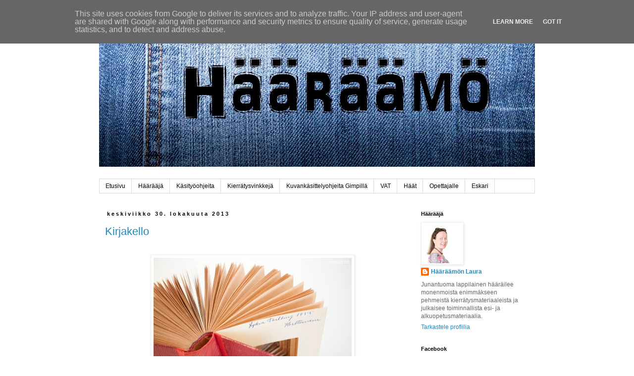

--- FILE ---
content_type: text/html; charset=UTF-8
request_url: https://www.haaraamo.fi/2013/10/
body_size: 36249
content:
<!DOCTYPE html>
<html class='v2' dir='ltr' lang='fi'>
<head>
<link href='https://www.blogger.com/static/v1/widgets/335934321-css_bundle_v2.css' rel='stylesheet' type='text/css'/>
<meta content='width=1100' name='viewport'/>
<meta content='text/html; charset=UTF-8' http-equiv='Content-Type'/>
<meta content='blogger' name='generator'/>
<link href='https://www.haaraamo.fi/favicon.ico' rel='icon' type='image/x-icon'/>
<link href='https://www.haaraamo.fi/2013/10/' rel='canonical'/>
<link rel="alternate" type="application/atom+xml" title="Hääräämö - Atom" href="https://www.haaraamo.fi/feeds/posts/default" />
<link rel="alternate" type="application/rss+xml" title="Hääräämö - RSS" href="https://www.haaraamo.fi/feeds/posts/default?alt=rss" />
<link rel="service.post" type="application/atom+xml" title="Hääräämö - Atom" href="https://www.blogger.com/feeds/7163377199000773295/posts/default" />
<!--Can't find substitution for tag [blog.ieCssRetrofitLinks]-->
<meta content='Käsitöitä, kierrätystä, valokuvausta & kuvankäsittelyä + opetusmateriaalia ja kuvallisia käsityöohjeita' name='description'/>
<meta content='https://www.haaraamo.fi/2013/10/' property='og:url'/>
<meta content='Hääräämö' property='og:title'/>
<meta content='Käsitöitä, kierrätystä, valokuvausta &amp; kuvankäsittelyä + opetusmateriaalia ja kuvallisia käsityöohjeita' property='og:description'/>
<title>Hääräämö: lokakuuta 2013</title>
<style id='page-skin-1' type='text/css'><!--
/*
-----------------------------------------------
Blogger Template Style
Name:     Simple
Designer: Blogger
URL:      www.blogger.com
----------------------------------------------- */
/* Content
----------------------------------------------- */
body {
font: normal normal 12px Verdana, Geneva, sans-serif;
color: #666666;
background: transparent none repeat scroll top left;
padding: 0 0 0 0;
}
html body .region-inner {
min-width: 0;
max-width: 100%;
width: auto;
}
h2 {
font-size: 22px;
}
a:link {
text-decoration:none;
color: #2288bb;
}
a:visited {
text-decoration:none;
color: #888888;
}
a:hover {
text-decoration:underline;
color: #33aaff;
}
.body-fauxcolumn-outer .fauxcolumn-inner {
background: transparent none repeat scroll top left;
_background-image: none;
}
.body-fauxcolumn-outer .cap-top {
position: absolute;
z-index: 1;
height: 400px;
width: 100%;
}
.body-fauxcolumn-outer .cap-top .cap-left {
width: 100%;
background: transparent none repeat-x scroll top left;
_background-image: none;
}
.content-outer {
-moz-box-shadow: 0 0 0 rgba(0, 0, 0, .15);
-webkit-box-shadow: 0 0 0 rgba(0, 0, 0, .15);
-goog-ms-box-shadow: 0 0 0 #333333;
box-shadow: 0 0 0 rgba(0, 0, 0, .15);
margin-bottom: 1px;
}
.content-inner {
padding: 10px 40px;
}
.content-inner {
background-color: #ffffff;
}
/* Header
----------------------------------------------- */
.header-outer {
background: transparent none repeat-x scroll 0 -400px;
_background-image: none;
}
.Header h1 {
font: normal normal 40px 'Courier New', Courier, FreeMono, monospace;
color: transparent;
text-shadow: 0 0 0 rgba(0, 0, 0, .2);
}
.Header h1 a {
color: transparent;
}
.Header .description {
font-size: 18px;
color: #000000;
}
.header-inner .Header .titlewrapper {
padding: 22px 0;
}
.header-inner .Header .descriptionwrapper {
padding: 0 0;
}
/* Tabs
----------------------------------------------- */
.tabs-inner .section:first-child {
border-top: 0 solid #dddddd;
}
.tabs-inner .section:first-child ul {
margin-top: -1px;
border-top: 1px solid #dddddd;
border-left: 1px solid #dddddd;
border-right: 1px solid #dddddd;
}
.tabs-inner .widget ul {
background: transparent none repeat-x scroll 0 -800px;
_background-image: none;
border-bottom: 1px solid #dddddd;
margin-top: 0;
margin-left: -30px;
margin-right: -30px;
}
.tabs-inner .widget li a {
display: inline-block;
padding: .6em 1em;
font: normal normal 12px Verdana, Geneva, sans-serif;
color: #000000;
border-left: 1px solid #ffffff;
border-right: 1px solid #dddddd;
}
.tabs-inner .widget li:first-child a {
border-left: none;
}
.tabs-inner .widget li.selected a, .tabs-inner .widget li a:hover {
color: #000000;
background-color: #eeeeee;
text-decoration: none;
}
/* Columns
----------------------------------------------- */
.main-outer {
border-top: 0 solid transparent;
}
.fauxcolumn-left-outer .fauxcolumn-inner {
border-right: 1px solid transparent;
}
.fauxcolumn-right-outer .fauxcolumn-inner {
border-left: 1px solid transparent;
}
/* Headings
----------------------------------------------- */
div.widget > h2,
div.widget h2.title {
margin: 0 0 1em 0;
font: normal bold 11px 'Trebuchet MS',Trebuchet,Verdana,sans-serif;
color: #000000;
}
/* Widgets
----------------------------------------------- */
.widget .zippy {
color: #999999;
text-shadow: 2px 2px 1px rgba(0, 0, 0, .1);
}
.widget .popular-posts ul {
list-style: none;
}
/* Posts
----------------------------------------------- */
h2.date-header {
font: normal bold 11px Arial, Tahoma, Helvetica, FreeSans, sans-serif;
}
.date-header span {
background-color: #ffffff;
color: #000000;
padding: 0.4em;
letter-spacing: 3px;
margin: inherit;
}
.main-inner {
padding-top: 35px;
padding-bottom: 65px;
}
.main-inner .column-center-inner {
padding: 0 0;
}
.main-inner .column-center-inner .section {
margin: 0 1em;
}
.post {
margin: 0 0 45px 0;
}
h3.post-title, .comments h4 {
font: normal normal 22px Verdana, Geneva, sans-serif;
margin: .75em 0 0;
}
.post-body {
font-size: 110%;
line-height: 1.4;
position: relative;
}
.post-body img, .post-body .tr-caption-container, .Profile img, .Image img,
.BlogList .item-thumbnail img {
padding: 2px;
background: #ffffff;
border: 1px solid #eeeeee;
-moz-box-shadow: 1px 1px 5px rgba(0, 0, 0, .1);
-webkit-box-shadow: 1px 1px 5px rgba(0, 0, 0, .1);
box-shadow: 1px 1px 5px rgba(0, 0, 0, .1);
}
.post-body img, .post-body .tr-caption-container {
padding: 5px;
}
.post-body .tr-caption-container {
color: #666666;
}
.post-body .tr-caption-container img {
padding: 0;
background: transparent;
border: none;
-moz-box-shadow: 0 0 0 rgba(0, 0, 0, .1);
-webkit-box-shadow: 0 0 0 rgba(0, 0, 0, .1);
box-shadow: 0 0 0 rgba(0, 0, 0, .1);
}
.post-header {
margin: 0 0 1.5em;
line-height: 1.6;
font-size: 90%;
}
.post-footer {
margin: 20px -2px 0;
padding: 5px 10px;
color: #666666;
background-color: #ffffff;
border-bottom: 1px solid #eeeeee;
line-height: 1.6;
font-size: 90%;
}
#comments .comment-author {
padding-top: 1.5em;
border-top: 1px solid transparent;
background-position: 0 1.5em;
}
#comments .comment-author:first-child {
padding-top: 0;
border-top: none;
}
.avatar-image-container {
margin: .2em 0 0;
}
#comments .avatar-image-container img {
border: 1px solid #eeeeee;
}
/* Comments
----------------------------------------------- */
.comments .comments-content .icon.blog-author {
background-repeat: no-repeat;
background-image: url([data-uri]);
}
.comments .comments-content .loadmore a {
border-top: 1px solid #999999;
border-bottom: 1px solid #999999;
}
.comments .comment-thread.inline-thread {
background-color: #ffffff;
}
.comments .continue {
border-top: 2px solid #999999;
}
/* Accents
---------------------------------------------- */
.section-columns td.columns-cell {
border-left: 1px solid transparent;
}
.blog-pager {
background: transparent url(//www.blogblog.com/1kt/simple/paging_dot.png) repeat-x scroll top center;
}
.blog-pager-older-link, .home-link,
.blog-pager-newer-link {
background-color: #ffffff;
padding: 5px;
}
.footer-outer {
border-top: 1px dashed #bbbbbb;
}
/* Mobile
----------------------------------------------- */
body.mobile  {
background-size: auto;
}
.mobile .body-fauxcolumn-outer {
background: transparent none repeat scroll top left;
}
.mobile .body-fauxcolumn-outer .cap-top {
background-size: 100% auto;
}
.mobile .content-outer {
-webkit-box-shadow: 0 0 3px rgba(0, 0, 0, .15);
box-shadow: 0 0 3px rgba(0, 0, 0, .15);
}
.mobile .tabs-inner .widget ul {
margin-left: 0;
margin-right: 0;
}
.mobile .post {
margin: 0;
}
.mobile .main-inner .column-center-inner .section {
margin: 0;
}
.mobile .date-header span {
padding: 0.1em 10px;
margin: 0 -10px;
}
.mobile h3.post-title {
margin: 0;
}
.mobile .blog-pager {
background: transparent none no-repeat scroll top center;
}
.mobile .footer-outer {
border-top: none;
}
.mobile .main-inner, .mobile .footer-inner {
background-color: #ffffff;
}
.mobile-index-contents {
color: #666666;
}
.mobile-link-button {
background-color: #2288bb;
}
.mobile-link-button a:link, .mobile-link-button a:visited {
color: #ffffff;
}
.mobile .tabs-inner .section:first-child {
border-top: none;
}
.mobile .tabs-inner .PageList .widget-content {
background-color: #eeeeee;
color: #000000;
border-top: 1px solid #dddddd;
border-bottom: 1px solid #dddddd;
}
.mobile .tabs-inner .PageList .widget-content .pagelist-arrow {
border-left: 1px solid #dddddd;
}

--></style>
<style id='template-skin-1' type='text/css'><!--
body {
min-width: 960px;
}
.content-outer, .content-fauxcolumn-outer, .region-inner {
min-width: 960px;
max-width: 960px;
_width: 960px;
}
.main-inner .columns {
padding-left: 0px;
padding-right: 260px;
}
.main-inner .fauxcolumn-center-outer {
left: 0px;
right: 260px;
/* IE6 does not respect left and right together */
_width: expression(this.parentNode.offsetWidth -
parseInt("0px") -
parseInt("260px") + 'px');
}
.main-inner .fauxcolumn-left-outer {
width: 0px;
}
.main-inner .fauxcolumn-right-outer {
width: 260px;
}
.main-inner .column-left-outer {
width: 0px;
right: 100%;
margin-left: -0px;
}
.main-inner .column-right-outer {
width: 260px;
margin-right: -260px;
}
#layout {
min-width: 0;
}
#layout .content-outer {
min-width: 0;
width: 800px;
}
#layout .region-inner {
min-width: 0;
width: auto;
}
body#layout div.add_widget {
padding: 8px;
}
body#layout div.add_widget a {
margin-left: 32px;
}
--></style>
<script type='text/javascript'>
        (function(i,s,o,g,r,a,m){i['GoogleAnalyticsObject']=r;i[r]=i[r]||function(){
        (i[r].q=i[r].q||[]).push(arguments)},i[r].l=1*new Date();a=s.createElement(o),
        m=s.getElementsByTagName(o)[0];a.async=1;a.src=g;m.parentNode.insertBefore(a,m)
        })(window,document,'script','https://www.google-analytics.com/analytics.js','ga');
        ga('create', 'UA-56407401-1', 'auto', 'blogger');
        ga('blogger.send', 'pageview');
      </script>
<link href='https://www.blogger.com/dyn-css/authorization.css?targetBlogID=7163377199000773295&amp;zx=7c4750d3-a972-4499-b989-1531e9c124dc' media='none' onload='if(media!=&#39;all&#39;)media=&#39;all&#39;' rel='stylesheet'/><noscript><link href='https://www.blogger.com/dyn-css/authorization.css?targetBlogID=7163377199000773295&amp;zx=7c4750d3-a972-4499-b989-1531e9c124dc' rel='stylesheet'/></noscript>
<meta name='google-adsense-platform-account' content='ca-host-pub-1556223355139109'/>
<meta name='google-adsense-platform-domain' content='blogspot.com'/>

<script type="text/javascript" language="javascript">
  // Supply ads personalization default for EEA readers
  // See https://www.blogger.com/go/adspersonalization
  adsbygoogle = window.adsbygoogle || [];
  if (typeof adsbygoogle.requestNonPersonalizedAds === 'undefined') {
    adsbygoogle.requestNonPersonalizedAds = 1;
  }
</script>


</head>
<body class='loading variant-simplysimple'>
<div class='navbar section' id='navbar' name='Navigointipalkki'><div class='widget Navbar' data-version='1' id='Navbar1'><script type="text/javascript">
    function setAttributeOnload(object, attribute, val) {
      if(window.addEventListener) {
        window.addEventListener('load',
          function(){ object[attribute] = val; }, false);
      } else {
        window.attachEvent('onload', function(){ object[attribute] = val; });
      }
    }
  </script>
<div id="navbar-iframe-container"></div>
<script type="text/javascript" src="https://apis.google.com/js/platform.js"></script>
<script type="text/javascript">
      gapi.load("gapi.iframes:gapi.iframes.style.bubble", function() {
        if (gapi.iframes && gapi.iframes.getContext) {
          gapi.iframes.getContext().openChild({
              url: 'https://www.blogger.com/navbar/7163377199000773295?origin\x3dhttps://www.haaraamo.fi',
              where: document.getElementById("navbar-iframe-container"),
              id: "navbar-iframe"
          });
        }
      });
    </script><script type="text/javascript">
(function() {
var script = document.createElement('script');
script.type = 'text/javascript';
script.src = '//pagead2.googlesyndication.com/pagead/js/google_top_exp.js';
var head = document.getElementsByTagName('head')[0];
if (head) {
head.appendChild(script);
}})();
</script>
</div></div>
<div class='body-fauxcolumns'>
<div class='fauxcolumn-outer body-fauxcolumn-outer'>
<div class='cap-top'>
<div class='cap-left'></div>
<div class='cap-right'></div>
</div>
<div class='fauxborder-left'>
<div class='fauxborder-right'></div>
<div class='fauxcolumn-inner'>
</div>
</div>
<div class='cap-bottom'>
<div class='cap-left'></div>
<div class='cap-right'></div>
</div>
</div>
</div>
<div class='content'>
<div class='content-fauxcolumns'>
<div class='fauxcolumn-outer content-fauxcolumn-outer'>
<div class='cap-top'>
<div class='cap-left'></div>
<div class='cap-right'></div>
</div>
<div class='fauxborder-left'>
<div class='fauxborder-right'></div>
<div class='fauxcolumn-inner'>
</div>
</div>
<div class='cap-bottom'>
<div class='cap-left'></div>
<div class='cap-right'></div>
</div>
</div>
</div>
<div class='content-outer'>
<div class='content-cap-top cap-top'>
<div class='cap-left'></div>
<div class='cap-right'></div>
</div>
<div class='fauxborder-left content-fauxborder-left'>
<div class='fauxborder-right content-fauxborder-right'></div>
<div class='content-inner'>
<header>
<div class='header-outer'>
<div class='header-cap-top cap-top'>
<div class='cap-left'></div>
<div class='cap-right'></div>
</div>
<div class='fauxborder-left header-fauxborder-left'>
<div class='fauxborder-right header-fauxborder-right'></div>
<div class='region-inner header-inner'>
<div class='header section' id='header' name='Otsikko'><div class='widget Header' data-version='1' id='Header1'>
<div id='header-inner'>
<a href='https://www.haaraamo.fi/' style='display: block'>
<img alt='Hääräämö' height='297px; ' id='Header1_headerimg' src='https://blogger.googleusercontent.com/img/b/R29vZ2xl/AVvXsEizPcimvBpCAC8CKQdIswQawu2xlXqzPywobs3LMdANuFdm8JuM4uFVOgvzhoTX_f-TL236dBQIMOheR_oy1WzL3rFNTCnbJB5Ex5MXWjisbyuj2D0m8QpTAoEbU1G5ucoFcZyvdfEUdqY/s880/Haaraamo+farkut.jpg' style='display: block' width='880px; '/>
</a>
<div class='descriptionwrapper'>
<p class='description'><span>
</span></p>
</div>
</div>
</div></div>
</div>
</div>
<div class='header-cap-bottom cap-bottom'>
<div class='cap-left'></div>
<div class='cap-right'></div>
</div>
</div>
</header>
<div class='tabs-outer'>
<div class='tabs-cap-top cap-top'>
<div class='cap-left'></div>
<div class='cap-right'></div>
</div>
<div class='fauxborder-left tabs-fauxborder-left'>
<div class='fauxborder-right tabs-fauxborder-right'></div>
<div class='region-inner tabs-inner'>
<div class='tabs section' id='crosscol' name='Kaikki sarakkeet'><div class='widget PageList' data-version='1' id='PageList1'>
<h2>Sivut</h2>
<div class='widget-content'>
<ul>
<li>
<a href='https://www.haaraamo.fi/'>Etusivu</a>
</li>
<li>
<a href='https://www.haaraamo.fi/p/haaraaja.html'>Häärääjä</a>
</li>
<li>
<a href='https://www.haaraamo.fi/p/kasityoohjeita.html'>Käsityöohjeita</a>
</li>
<li>
<a href='https://www.haaraamo.fi/p/kierratysvinkkeja.html'>Kierrätysvinkkejä</a>
</li>
<li>
<a href='https://www.haaraamo.fi/p/kuvankasittelyohjeita-gimpilla.html'>Kuvankäsittelyohjeita Gimpillä</a>
</li>
<li>
<a href='https://www.haaraamo.fi/p/vat.html'>VAT</a>
</li>
<li>
<a href='https://www.haaraamo.fi/p/h.html'>Häät</a>
</li>
<li>
<a href='https://www.haaraamo.fi/p/opettajalle.html'>Opettajalle</a>
</li>
<li>
<a href='https://www.haaraamo.fi/p/eskari.html'>Eskari</a>
</li>
</ul>
<div class='clear'></div>
</div>
</div></div>
<div class='tabs no-items section' id='crosscol-overflow' name='Cross-Column 2'></div>
</div>
</div>
<div class='tabs-cap-bottom cap-bottom'>
<div class='cap-left'></div>
<div class='cap-right'></div>
</div>
</div>
<div class='main-outer'>
<div class='main-cap-top cap-top'>
<div class='cap-left'></div>
<div class='cap-right'></div>
</div>
<div class='fauxborder-left main-fauxborder-left'>
<div class='fauxborder-right main-fauxborder-right'></div>
<div class='region-inner main-inner'>
<div class='columns fauxcolumns'>
<div class='fauxcolumn-outer fauxcolumn-center-outer'>
<div class='cap-top'>
<div class='cap-left'></div>
<div class='cap-right'></div>
</div>
<div class='fauxborder-left'>
<div class='fauxborder-right'></div>
<div class='fauxcolumn-inner'>
</div>
</div>
<div class='cap-bottom'>
<div class='cap-left'></div>
<div class='cap-right'></div>
</div>
</div>
<div class='fauxcolumn-outer fauxcolumn-left-outer'>
<div class='cap-top'>
<div class='cap-left'></div>
<div class='cap-right'></div>
</div>
<div class='fauxborder-left'>
<div class='fauxborder-right'></div>
<div class='fauxcolumn-inner'>
</div>
</div>
<div class='cap-bottom'>
<div class='cap-left'></div>
<div class='cap-right'></div>
</div>
</div>
<div class='fauxcolumn-outer fauxcolumn-right-outer'>
<div class='cap-top'>
<div class='cap-left'></div>
<div class='cap-right'></div>
</div>
<div class='fauxborder-left'>
<div class='fauxborder-right'></div>
<div class='fauxcolumn-inner'>
</div>
</div>
<div class='cap-bottom'>
<div class='cap-left'></div>
<div class='cap-right'></div>
</div>
</div>
<!-- corrects IE6 width calculation -->
<div class='columns-inner'>
<div class='column-center-outer'>
<div class='column-center-inner'>
<div class='main section' id='main' name='Ensisijainen'><div class='widget Blog' data-version='1' id='Blog1'>
<div class='blog-posts hfeed'>

          <div class="date-outer">
        
<h2 class='date-header'><span>keskiviikko 30. lokakuuta 2013</span></h2>

          <div class="date-posts">
        
<div class='post-outer'>
<div class='post hentry uncustomized-post-template' itemprop='blogPost' itemscope='itemscope' itemtype='http://schema.org/BlogPosting'>
<meta content='https://blogger.googleusercontent.com/img/b/R29vZ2xl/AVvXsEhwHgunak0aM9JiDp3yN5Nkv2V9eOo9zkCVra5ZryyyJm4Xe9eYa6xEpqyNG6wsSm_aHC-iJzklj47rGB-VDhwsRxEDlciRYBJW3ZyXhxlkwv5Szep3hxTArI5dY7IUvaYJz0eCz94npq8/s400/Tiltaltti+kirjakello+Haaraamo.jpg' itemprop='image_url'/>
<meta content='7163377199000773295' itemprop='blogId'/>
<meta content='1161338969822937063' itemprop='postId'/>
<a name='1161338969822937063'></a>
<h3 class='post-title entry-title' itemprop='name'>
<a href='https://www.haaraamo.fi/2013/10/kirjakello.html'>Kirjakello</a>
</h3>
<div class='post-header'>
<div class='post-header-line-1'></div>
</div>
<div class='post-body entry-content' id='post-body-1161338969822937063' itemprop='articleBody'>
<span style="font-family: &quot;verdana&quot; , sans-serif;"></span><br />
<div class="separator" style="clear: both; text-align: center;">
<a href="https://blogger.googleusercontent.com/img/b/R29vZ2xl/AVvXsEhwHgunak0aM9JiDp3yN5Nkv2V9eOo9zkCVra5ZryyyJm4Xe9eYa6xEpqyNG6wsSm_aHC-iJzklj47rGB-VDhwsRxEDlciRYBJW3ZyXhxlkwv5Szep3hxTArI5dY7IUvaYJz0eCz94npq8/s1600/Tiltaltti+kirjakello+Haaraamo.jpg" imageanchor="1" style="margin-left: 1em; margin-right: 1em;"><span style="font-family: &quot;verdana&quot; , sans-serif;"><img border="0" height="266" src="https://blogger.googleusercontent.com/img/b/R29vZ2xl/AVvXsEhwHgunak0aM9JiDp3yN5Nkv2V9eOo9zkCVra5ZryyyJm4Xe9eYa6xEpqyNG6wsSm_aHC-iJzklj47rGB-VDhwsRxEDlciRYBJW3ZyXhxlkwv5Szep3hxTArI5dY7IUvaYJz0eCz94npq8/s400/Tiltaltti+kirjakello+Haaraamo.jpg" width="400" /></span></a></div>
<br />
<span style="font-family: &quot;verdana&quot; , sans-serif;">
</span>
<span style="font-family: &quot;verdana&quot; , sans-serif;">Ostin viime talvena Keuruulta tämän kirjakellon <a href="http://tiltaltti.blogspot.fi/" target="_blank">Tiltaltti</a>-nimisestä kierrätyspuodista. Sieltä ostin myös disketistä tehdyn muistilehtiön, näet sen <a href="http://haaraamo.blogspot.fi/2013/04/tiltaltin-tyylikkaita-kierratystuotteita.html" target="_blank">täältä</a>.<br />
<br />
</span><br />
<div class="separator" style="clear: both; text-align: center;">
<a href="https://blogger.googleusercontent.com/img/b/R29vZ2xl/AVvXsEi1dE8VGqKy-Xraw3L0fUNkWCpQXy_SOtIV5oRYlHk3ZBC_8vuvOfgFR_Z4BbDIUxbqExlQFHs_m_WP42NzSM16PNNxKd3Ot4r727u5lOUWJ0rLQsd0AbvE5FNFeY1ABZ4K9WoCn_7yyvs/s1600/Tiltaltti+kirjakello+kiinni+Haaraamo.jpg" imageanchor="1" style="margin-left: 1em; margin-right: 1em;"><span style="font-family: &quot;verdana&quot; , sans-serif;"><img border="0" height="640" src="https://blogger.googleusercontent.com/img/b/R29vZ2xl/AVvXsEi1dE8VGqKy-Xraw3L0fUNkWCpQXy_SOtIV5oRYlHk3ZBC_8vuvOfgFR_Z4BbDIUxbqExlQFHs_m_WP42NzSM16PNNxKd3Ot4r727u5lOUWJ0rLQsd0AbvE5FNFeY1ABZ4K9WoCn_7yyvs/s640/Tiltaltti+kirjakello+kiinni+Haaraamo.jpg" width="419" /></span></a></div>
<br />
<div class="separator" style="clear: both; text-align: center;">
<a href="https://blogger.googleusercontent.com/img/b/R29vZ2xl/AVvXsEilKjn3OasIwDEK_8L_agt9pPD3Kg929JJSDDoCM6ISHhE9InU-798KMFiHO8K2XTqoKEToYYpgBgP9fDWUq0zVBc3TeYfsRj9CVoRhU0RKCKdLa2oud0AJsgXMG2q4M-g8ygWSayogqX4/s1600/Tiltaltti+kirjakello+vahan+auki+Haaraamo.jpg" imageanchor="1" style="margin-left: 1em; margin-right: 1em;"><span style="font-family: &quot;verdana&quot; , sans-serif;"><img border="0" height="640" src="https://blogger.googleusercontent.com/img/b/R29vZ2xl/AVvXsEilKjn3OasIwDEK_8L_agt9pPD3Kg929JJSDDoCM6ISHhE9InU-798KMFiHO8K2XTqoKEToYYpgBgP9fDWUq0zVBc3TeYfsRj9CVoRhU0RKCKdLa2oud0AJsgXMG2q4M-g8ygWSayogqX4/s640/Tiltaltti+kirjakello+vahan+auki+Haaraamo.jpg" width="410" /></span></a></div>
<br />
<div class="separator" style="clear: both; text-align: center;">
<a href="https://blogger.googleusercontent.com/img/b/R29vZ2xl/AVvXsEgNIskxZIcgpn8_0XXdIwn05szqWto2H7x-9jT_IdjOEt9qTK_0_K-syafaghpn0Yc29IiXBDt3CMUHmWgeTH86BkF6SABi3ny6dYtygr9wsaI0rDrA1lE49FCPHhi1z8OBOfaiyhhYHdw/s1600/Tiltaltti+kirjakello+auki+Haaraamo.jpg" imageanchor="1" style="margin-left: 1em; margin-right: 1em;"><span style="font-family: &quot;verdana&quot; , sans-serif;"><img border="0" height="271" src="https://blogger.googleusercontent.com/img/b/R29vZ2xl/AVvXsEgNIskxZIcgpn8_0XXdIwn05szqWto2H7x-9jT_IdjOEt9qTK_0_K-syafaghpn0Yc29IiXBDt3CMUHmWgeTH86BkF6SABi3ny6dYtygr9wsaI0rDrA1lE49FCPHhi1z8OBOfaiyhhYHdw/s400/Tiltaltti+kirjakello+auki+Haaraamo.jpg" width="400" /></span></a></div>
<br />
<h3 style="text-align: center;">
<span style="font-family: &quot;verdana&quot; , sans-serif; font-size: x-large; font-weight: normal;">Näin kuvasin:</span></h3>
<span style="font-family: &quot;verdana&quot; , sans-serif;"><br /></span>
<span style="font-family: &quot;verdana&quot; , sans-serif;">
Otin nämä kuvat luonnonvalostudiossa samalla tavalla kuin raitajukurttikuvat, jotka näet </span><a href="http://haaraamo.blogspot.fi/2013/09/raitajukurtti-ohje.html" target="_blank"><span style="font-family: &quot;verdana&quot; , sans-serif;">täältä</span></a><span style="font-family: &quot;verdana&quot; , sans-serif;">. Nyt minulla tosin oli isompi taustapaperi. Kiinnitin paperin pyykkitelineeseen Prismasta ostamillani jousipuristimilla (75 mm), toimiva ratkaisu.</span><br />
<span style="font-family: &quot;verdana&quot; , sans-serif;"></span><br />
<br />
<div class="separator" style="clear: both; text-align: center;">
<span style="font-family: &quot;verdana&quot; , sans-serif; margin-left: 1em; margin-right: 1em;"><a href="https://blogger.googleusercontent.com/img/b/R29vZ2xl/AVvXsEg6Svl53ZnvCLGoIbJiTLOKBNEv1SPC0VoruiLnFRMVHWdL8JpdvfpgyX9V6WcDJ2l6B9GxZfUSpXCtzWh-5-gWmcQeWCVyfDk1nsRkTjzqAzQoZRlifkrFgDyzc50K9gJqxY8SEdU7YvY/s1600/Kirjakello+Tiltaltti+Nain+kuvasin+Haaraamo.jpg" imageanchor="1" style="margin-left: 1em; margin-right: 1em;"><img border="0" height="640" src="https://blogger.googleusercontent.com/img/b/R29vZ2xl/AVvXsEg6Svl53ZnvCLGoIbJiTLOKBNEv1SPC0VoruiLnFRMVHWdL8JpdvfpgyX9V6WcDJ2l6B9GxZfUSpXCtzWh-5-gWmcQeWCVyfDk1nsRkTjzqAzQoZRlifkrFgDyzc50K9gJqxY8SEdU7YvY/s640/Kirjakello+Tiltaltti+Nain+kuvasin+Haaraamo.jpg" width="389" /></a></span></div>
<div style='clear: both;'></div>
</div>
<div class='post-footer'>
<div class='post-footer-line post-footer-line-1'>
<span class='post-author vcard'>
Lähettänyt
<span class='fn' itemprop='author' itemscope='itemscope' itemtype='http://schema.org/Person'>
<meta content='https://www.blogger.com/profile/00772331142302189724' itemprop='url'/>
<a class='g-profile' href='https://www.blogger.com/profile/00772331142302189724' rel='author' title='author profile'>
<span itemprop='name'>Hääräämön Laura</span>
</a>
</span>
</span>
<span class='post-timestamp'>
klo
<meta content='https://www.haaraamo.fi/2013/10/kirjakello.html' itemprop='url'/>
<a class='timestamp-link' href='https://www.haaraamo.fi/2013/10/kirjakello.html' rel='bookmark' title='permanent link'><abbr class='published' itemprop='datePublished' title='2013-10-30T18:09:00+02:00'>18:09</abbr></a>
</span>
<span class='post-comment-link'>
<a class='comment-link' href='https://www.blogger.com/comment/fullpage/post/7163377199000773295/1161338969822937063' onclick='javascript:window.open(this.href, "bloggerPopup", "toolbar=0,location=0,statusbar=1,menubar=0,scrollbars=yes,width=640,height=500"); return false;'>
6 kommenttia:
  </a>
</span>
<span class='post-icons'>
<span class='item-control blog-admin pid-72963835'>
<a href='https://www.blogger.com/post-edit.g?blogID=7163377199000773295&postID=1161338969822937063&from=pencil' title='Muokkaa tekstiä'>
<img alt='' class='icon-action' height='18' src='https://resources.blogblog.com/img/icon18_edit_allbkg.gif' width='18'/>
</a>
</span>
</span>
<div class='post-share-buttons goog-inline-block'>
<a class='goog-inline-block share-button sb-email' href='https://www.blogger.com/share-post.g?blogID=7163377199000773295&postID=1161338969822937063&target=email' target='_blank' title='Kohteen lähettäminen sähköpostitse'><span class='share-button-link-text'>Kohteen lähettäminen sähköpostitse</span></a><a class='goog-inline-block share-button sb-blog' href='https://www.blogger.com/share-post.g?blogID=7163377199000773295&postID=1161338969822937063&target=blog' onclick='window.open(this.href, "_blank", "height=270,width=475"); return false;' target='_blank' title='Bloggaa tästä!'><span class='share-button-link-text'>Bloggaa tästä!</span></a><a class='goog-inline-block share-button sb-twitter' href='https://www.blogger.com/share-post.g?blogID=7163377199000773295&postID=1161338969822937063&target=twitter' target='_blank' title='Jaa X:ssä'><span class='share-button-link-text'>Jaa X:ssä</span></a><a class='goog-inline-block share-button sb-facebook' href='https://www.blogger.com/share-post.g?blogID=7163377199000773295&postID=1161338969822937063&target=facebook' onclick='window.open(this.href, "_blank", "height=430,width=640"); return false;' target='_blank' title='Jaa Facebookiin'><span class='share-button-link-text'>Jaa Facebookiin</span></a><a class='goog-inline-block share-button sb-pinterest' href='https://www.blogger.com/share-post.g?blogID=7163377199000773295&postID=1161338969822937063&target=pinterest' target='_blank' title='Jaa Pinterestiin'><span class='share-button-link-text'>Jaa Pinterestiin</span></a>
</div>
</div>
<div class='post-footer-line post-footer-line-2'>
<span class='post-labels'>
Tunnisteet:
<a href='https://www.haaraamo.fi/search/label/Kierr%C3%A4tys' rel='tag'>Kierrätys</a>,
<a href='https://www.haaraamo.fi/search/label/Sisustus' rel='tag'>Sisustus</a>
</span>
</div>
<div class='post-footer-line post-footer-line-3'>
<span class='post-location'>
</span>
</div>
</div>
</div>
</div>

          </div></div>
        

          <div class="date-outer">
        
<h2 class='date-header'><span>torstai 24. lokakuuta 2013</span></h2>

          <div class="date-posts">
        
<div class='post-outer'>
<div class='post hentry uncustomized-post-template' itemprop='blogPost' itemscope='itemscope' itemtype='http://schema.org/BlogPosting'>
<meta content='https://blogger.googleusercontent.com/img/b/R29vZ2xl/AVvXsEgLtFqiT8H1PGMfXSHjP7sIHE3DGRvRdMjH8NKuCsEfa1Xqro18LN9HFdcLuaL4SJV7wRmGAfopWxbvfaei-pU1QFtvAp_F9vEc2LfbeGlCVh37ZZQwKEkMqEOR6LyEfDsAeBipkYbZ8VE/s1600/Ottobre+tunika+takaa+Haaraamo.jpg' itemprop='image_url'/>
<meta content='7163377199000773295' itemprop='blogId'/>
<meta content='4479431029291627664' itemprop='postId'/>
<a name='4479431029291627664'></a>
<h3 class='post-title entry-title' itemprop='name'>
<a href='https://www.haaraamo.fi/2013/10/autumn-mood-tunika.html'>Autumn Mood -tunika</a>
</h3>
<div class='post-header'>
<div class='post-header-line-1'></div>
</div>
<div class='post-body entry-content' id='post-body-4479431029291627664' itemprop='articleBody'>
<span style="font-family: &quot;verdana&quot; , sans-serif;"></span><br />
<div class="separator" style="clear: both; text-align: center;">
<a href="https://blogger.googleusercontent.com/img/b/R29vZ2xl/AVvXsEgLtFqiT8H1PGMfXSHjP7sIHE3DGRvRdMjH8NKuCsEfa1Xqro18LN9HFdcLuaL4SJV7wRmGAfopWxbvfaei-pU1QFtvAp_F9vEc2LfbeGlCVh37ZZQwKEkMqEOR6LyEfDsAeBipkYbZ8VE/s1600/Ottobre+tunika+takaa+Haaraamo.jpg" imageanchor="1" style="margin-left: 1em; margin-right: 1em;"><span style="font-family: &quot;verdana&quot; , sans-serif;"><img border="0" src="https://blogger.googleusercontent.com/img/b/R29vZ2xl/AVvXsEgLtFqiT8H1PGMfXSHjP7sIHE3DGRvRdMjH8NKuCsEfa1Xqro18LN9HFdcLuaL4SJV7wRmGAfopWxbvfaei-pU1QFtvAp_F9vEc2LfbeGlCVh37ZZQwKEkMqEOR6LyEfDsAeBipkYbZ8VE/s1600/Ottobre+tunika+takaa+Haaraamo.jpg" /></span></a></div>
<span style="font-family: &quot;verdana&quot; , sans-serif;"></span><br />
<span style="font-family: &quot;verdana&quot; , sans-serif;">Ompelin Ottobren (5/2013)&nbsp;Autumn Mood -tunikan Tornion Eurokankaasta ostamastani kankaasta, joka taitaa olla velouria. Tunikan alaosan tein yhtä numeroa yläosaa isommaksi.</span><br />
<span style="font-family: &quot;verdana&quot; , sans-serif;"></span><br />
<div class="separator" style="clear: both; text-align: center;">
<a href="https://blogger.googleusercontent.com/img/b/R29vZ2xl/AVvXsEhSKN-668ssJ211Ca_sFv42T8-DJ_aC41qzGRApcEeNTe4Go4c4e-CR6NY0OZ2vTbAJVa0Pl3qReS9iV4GtVfcCbeLHJIgIsatA8hnqMXr4MJiwMbY_Hq3XdqEWGhvfTpaucT7HsBt11h4/s1600/Ottobre+tunika+kadet+takana+Haaraamo.jpg" imageanchor="1" style="margin-left: 1em; margin-right: 1em;"><span style="font-family: &quot;verdana&quot; , sans-serif;"><img border="0" height="640" src="https://blogger.googleusercontent.com/img/b/R29vZ2xl/AVvXsEhSKN-668ssJ211Ca_sFv42T8-DJ_aC41qzGRApcEeNTe4Go4c4e-CR6NY0OZ2vTbAJVa0Pl3qReS9iV4GtVfcCbeLHJIgIsatA8hnqMXr4MJiwMbY_Hq3XdqEWGhvfTpaucT7HsBt11h4/s640/Ottobre+tunika+kadet+takana+Haaraamo.jpg" width="517" /></span></a></div>
<br />
<span style="font-family: &quot;verdana&quot; , sans-serif;"></span>

<div class="separator" style="clear: both; text-align: center;">
<a href="https://blogger.googleusercontent.com/img/b/R29vZ2xl/AVvXsEgQJ2flWOrN2oJDCYQjiO7XP59dsIbuYpRrNnKP2HYakyGfAC9ZqXxkAMV_ZzfVPw6MvK3uvntDAwGLW2rsynsMP3Jrkz-zGQIFV8AdlTcoFzBWQ8MuhjNe_l6S9pQfbrOSZO_nF9mCstM/s1600/Ottobre+tunika+Haaraamo.jpg" imageanchor="1" style="margin-left: 1em; margin-right: 1em;"><span style="font-family: &quot;verdana&quot; , sans-serif;"><img border="0" src="https://blogger.googleusercontent.com/img/b/R29vZ2xl/AVvXsEgQJ2flWOrN2oJDCYQjiO7XP59dsIbuYpRrNnKP2HYakyGfAC9ZqXxkAMV_ZzfVPw6MvK3uvntDAwGLW2rsynsMP3Jrkz-zGQIFV8AdlTcoFzBWQ8MuhjNe_l6S9pQfbrOSZO_nF9mCstM/s1600/Ottobre+tunika+Haaraamo.jpg" /></span></a></div>
<br />
<span style="font-family: &quot;verdana&quot; , sans-serif;"></span>
<span style="font-family: &quot;verdana&quot;;">Yksi kenialainen tuttuni teki minulle pikkuletit. Hän laittoi hiuksiini neljä pakettia hiustenpidennyksiä, kolmea eri sävyä. Minulla on ollut pikkuletit kerran aiemminkin, silloin huomattavasti pidemmät. Vaikka tykkäsin edellisellä kerralla leteistä paljon, en ollut ajatellut enää ottaa lettejä. Tässä syksyllä tarjoutui kuitenkin&nbsp;hyvä mahdollisuus letteihin.</span>
<div style='clear: both;'></div>
</div>
<div class='post-footer'>
<div class='post-footer-line post-footer-line-1'>
<span class='post-author vcard'>
Lähettänyt
<span class='fn' itemprop='author' itemscope='itemscope' itemtype='http://schema.org/Person'>
<meta content='https://www.blogger.com/profile/00772331142302189724' itemprop='url'/>
<a class='g-profile' href='https://www.blogger.com/profile/00772331142302189724' rel='author' title='author profile'>
<span itemprop='name'>Hääräämön Laura</span>
</a>
</span>
</span>
<span class='post-timestamp'>
klo
<meta content='https://www.haaraamo.fi/2013/10/autumn-mood-tunika.html' itemprop='url'/>
<a class='timestamp-link' href='https://www.haaraamo.fi/2013/10/autumn-mood-tunika.html' rel='bookmark' title='permanent link'><abbr class='published' itemprop='datePublished' title='2013-10-24T16:11:00+03:00'>16:11</abbr></a>
</span>
<span class='post-comment-link'>
<a class='comment-link' href='https://www.blogger.com/comment/fullpage/post/7163377199000773295/4479431029291627664' onclick='javascript:window.open(this.href, "bloggerPopup", "toolbar=0,location=0,statusbar=1,menubar=0,scrollbars=yes,width=640,height=500"); return false;'>
11 kommenttia:
  </a>
</span>
<span class='post-icons'>
<span class='item-control blog-admin pid-72963835'>
<a href='https://www.blogger.com/post-edit.g?blogID=7163377199000773295&postID=4479431029291627664&from=pencil' title='Muokkaa tekstiä'>
<img alt='' class='icon-action' height='18' src='https://resources.blogblog.com/img/icon18_edit_allbkg.gif' width='18'/>
</a>
</span>
</span>
<div class='post-share-buttons goog-inline-block'>
<a class='goog-inline-block share-button sb-email' href='https://www.blogger.com/share-post.g?blogID=7163377199000773295&postID=4479431029291627664&target=email' target='_blank' title='Kohteen lähettäminen sähköpostitse'><span class='share-button-link-text'>Kohteen lähettäminen sähköpostitse</span></a><a class='goog-inline-block share-button sb-blog' href='https://www.blogger.com/share-post.g?blogID=7163377199000773295&postID=4479431029291627664&target=blog' onclick='window.open(this.href, "_blank", "height=270,width=475"); return false;' target='_blank' title='Bloggaa tästä!'><span class='share-button-link-text'>Bloggaa tästä!</span></a><a class='goog-inline-block share-button sb-twitter' href='https://www.blogger.com/share-post.g?blogID=7163377199000773295&postID=4479431029291627664&target=twitter' target='_blank' title='Jaa X:ssä'><span class='share-button-link-text'>Jaa X:ssä</span></a><a class='goog-inline-block share-button sb-facebook' href='https://www.blogger.com/share-post.g?blogID=7163377199000773295&postID=4479431029291627664&target=facebook' onclick='window.open(this.href, "_blank", "height=430,width=640"); return false;' target='_blank' title='Jaa Facebookiin'><span class='share-button-link-text'>Jaa Facebookiin</span></a><a class='goog-inline-block share-button sb-pinterest' href='https://www.blogger.com/share-post.g?blogID=7163377199000773295&postID=4479431029291627664&target=pinterest' target='_blank' title='Jaa Pinterestiin'><span class='share-button-link-text'>Jaa Pinterestiin</span></a>
</div>
</div>
<div class='post-footer-line post-footer-line-2'>
<span class='post-labels'>
Tunnisteet:
<a href='https://www.haaraamo.fi/search/label/Ompelu' rel='tag'>Ompelu</a>,
<a href='https://www.haaraamo.fi/search/label/Vaatteet' rel='tag'>Vaatteet</a>
</span>
</div>
<div class='post-footer-line post-footer-line-3'>
<span class='post-location'>
</span>
</div>
</div>
</div>
</div>

          </div></div>
        

          <div class="date-outer">
        
<h2 class='date-header'><span>sunnuntai 20. lokakuuta 2013</span></h2>

          <div class="date-posts">
        
<div class='post-outer'>
<div class='post hentry uncustomized-post-template' itemprop='blogPost' itemscope='itemscope' itemtype='http://schema.org/BlogPosting'>
<meta content='https://blogger.googleusercontent.com/img/b/R29vZ2xl/AVvXsEgbOSfSwFUEAM4WfewBW-biredjdL5r0npcONuONOB5lUoJWvFHHJOpzqBhLyX9vbi-hYb8sQWjVEy0S7b13XXWDnZTE4FFkYilav446PVYKpGdisckckwL5Lk6A4iYPBfM-akWvvci0uc/s400/Kestokauppakassi+farkku+heijastimet+lahi_Haaraamo.jpg' itemprop='image_url'/>
<meta content='7163377199000773295' itemprop='blogId'/>
<meta content='2058208922065978260' itemprop='postId'/>
<a name='2058208922065978260'></a>
<h3 class='post-title entry-title' itemprop='name'>
<a href='https://www.haaraamo.fi/2013/10/kasseja.html'>Kasseja</a>
</h3>
<div class='post-header'>
<div class='post-header-line-1'></div>
</div>
<div class='post-body entry-content' id='post-body-2058208922065978260' itemprop='articleBody'>
<div class="separator" style="clear: both; text-align: center;">
<span style="font-family: &quot;verdana&quot; , sans-serif;"><a href="https://blogger.googleusercontent.com/img/b/R29vZ2xl/AVvXsEgbOSfSwFUEAM4WfewBW-biredjdL5r0npcONuONOB5lUoJWvFHHJOpzqBhLyX9vbi-hYb8sQWjVEy0S7b13XXWDnZTE4FFkYilav446PVYKpGdisckckwL5Lk6A4iYPBfM-akWvvci0uc/s1600/Kestokauppakassi+farkku+heijastimet+lahi_Haaraamo.jpg" imageanchor="1" style="margin-left: 1em; margin-right: 1em;"><img border="0" height="266" src="https://blogger.googleusercontent.com/img/b/R29vZ2xl/AVvXsEgbOSfSwFUEAM4WfewBW-biredjdL5r0npcONuONOB5lUoJWvFHHJOpzqBhLyX9vbi-hYb8sQWjVEy0S7b13XXWDnZTE4FFkYilav446PVYKpGdisckckwL5Lk6A4iYPBfM-akWvvci0uc/s400/Kestokauppakassi+farkku+heijastimet+lahi_Haaraamo.jpg" width="400" /></a></span></div>
<span style="font-family: &quot;verdana&quot; , sans-serif;"><br /></span>
<br />
<div class="separator" style="clear: both; text-align: center;">
<span style="font-family: &quot;verdana&quot; , sans-serif;"><a href="https://blogger.googleusercontent.com/img/b/R29vZ2xl/AVvXsEiLiMqnsI8NGOlqGT6QnIq_sxjw5o-11HCmVi-VpP1Jeohru8LjwXB5PJMOd2BMciQYFE1gwtLtA1Np8E-nnn0lLQ0oiomm-bxLcdMEKNn6XZGlQH3c1sd5FWaBfPYXDE8wwRSoDDrNXx8/s1600/Kestokauppakassi+farkku+tasku_Haaraamo.jpg" imageanchor="1" style="margin-left: 1em; margin-right: 1em;"><img alt="Kassi vanhoista farkuista" border="0" src="https://blogger.googleusercontent.com/img/b/R29vZ2xl/AVvXsEiLiMqnsI8NGOlqGT6QnIq_sxjw5o-11HCmVi-VpP1Jeohru8LjwXB5PJMOd2BMciQYFE1gwtLtA1Np8E-nnn0lLQ0oiomm-bxLcdMEKNn6XZGlQH3c1sd5FWaBfPYXDE8wwRSoDDrNXx8/s1600/Kestokauppakassi+farkku+tasku_Haaraamo.jpg" title="Farkkukassi" /></a></span></div>
<span style="font-family: &quot;verdana&quot; , sans-serif;"><br /></span>
<span style="font-family: &quot;verdana&quot; , sans-serif;"><br /></span>
<span style="font-family: &quot;verdana&quot; , sans-serif;">Innostuin kassien ompelusta tänä syksynä. Olen tehnyt lahjaksi toinen toistaan yksinkertaisempia kasseja, mutta lähes jokaisen kassin kohdalla olen keksinyt tai oivaltanut jotain uutta.</span><br />
<br />
<span style="font-family: &quot;verdana&quot; , sans-serif;">Farkkukassin tein puhki kuluneista farkuista. Kaksi muuta kassia on käyttämättömistä kankaista. Kassien heijastimet ratkoin kirpparilta ostetusta huomioliivistä.</span><br />
<span style="font-family: &quot;verdana&quot; , sans-serif;"><br /></span>
<br />
<div class="separator" style="clear: both; text-align: center;">
<span style="font-family: &quot;verdana&quot; , sans-serif;"><a href="https://blogger.googleusercontent.com/img/b/R29vZ2xl/AVvXsEjexdNYlT3quaZaYTMjW919KMlfGBsB5wVjIELIvH2IH_2yPzqM0nPl6RmAnCf1Am3PhVdfUwDUJK8AIe4EOozfop0U_lsyxRgV6pjWfpY3cLup8hT0rHtBeI8A5YT64Urjwi9PjxREQLw/s1600/Kestokauppakassi+siniraita+pitsi+lahi_Haaraamo.jpg" imageanchor="1" style="margin-left: 1em; margin-right: 1em;"><img border="0" height="266" src="https://blogger.googleusercontent.com/img/b/R29vZ2xl/AVvXsEjexdNYlT3quaZaYTMjW919KMlfGBsB5wVjIELIvH2IH_2yPzqM0nPl6RmAnCf1Am3PhVdfUwDUJK8AIe4EOozfop0U_lsyxRgV6pjWfpY3cLup8hT0rHtBeI8A5YT64Urjwi9PjxREQLw/s400/Kestokauppakassi+siniraita+pitsi+lahi_Haaraamo.jpg" width="400" /></a></span></div>
<span style="font-family: &quot;verdana&quot; , sans-serif;"><br /></span>
<br />
<div class="separator" style="clear: both; text-align: center;">
<span style="font-family: &quot;verdana&quot; , sans-serif;"><a href="https://blogger.googleusercontent.com/img/b/R29vZ2xl/AVvXsEje4Xg4qqkGGY1EDGy2S46OKH8JYfYnhagJ9LOVOwbyixqDZmnNTnH6YWG2HWHmMaBMws9rEsbkf8R7Cf57ngwo5RzRX7xPTeGQdJBMaTHl0H5BgEB3mTBIW-RpmxUnBjrRhawTBN_prFo/s1600/Kestokauppakassi+siniraita+pitsi_Haaraamo.jpg" imageanchor="1" style="margin-left: 1em; margin-right: 1em;"><img border="0" src="https://blogger.googleusercontent.com/img/b/R29vZ2xl/AVvXsEje4Xg4qqkGGY1EDGy2S46OKH8JYfYnhagJ9LOVOwbyixqDZmnNTnH6YWG2HWHmMaBMws9rEsbkf8R7Cf57ngwo5RzRX7xPTeGQdJBMaTHl0H5BgEB3mTBIW-RpmxUnBjrRhawTBN_prFo/s1600/Kestokauppakassi+siniraita+pitsi_Haaraamo.jpg" /></a></span></div>
<span style="font-family: &quot;verdana&quot; , sans-serif;"><br /></span>
<br />
<div class="separator" style="clear: both; text-align: center;">
<span style="font-family: &quot;verdana&quot; , sans-serif;"><a href="https://blogger.googleusercontent.com/img/b/R29vZ2xl/AVvXsEgYM-pKYe9POY3vG0pC-kdaW6h1r5RVuMC-osqWgJ7HtwsR9fiZxZo5vqSh0qj7QxY1p9M3IWMXd2HNb19TnJVgZ394PH7tRUCODTqyj-49C6n8-Ts2Y3Y3tLhOK05L8Xsl186XX_uLFRk/s1600/Kestokauppakassi+violetti+raitatasku_Haaraamo.jpg" imageanchor="1" style="margin-left: 1em; margin-right: 1em;"><img border="0" src="https://blogger.googleusercontent.com/img/b/R29vZ2xl/AVvXsEgYM-pKYe9POY3vG0pC-kdaW6h1r5RVuMC-osqWgJ7HtwsR9fiZxZo5vqSh0qj7QxY1p9M3IWMXd2HNb19TnJVgZ394PH7tRUCODTqyj-49C6n8-Ts2Y3Y3tLhOK05L8Xsl186XX_uLFRk/s1600/Kestokauppakassi+violetti+raitatasku_Haaraamo.jpg" /></a></span></div>
<div style='clear: both;'></div>
</div>
<div class='post-footer'>
<div class='post-footer-line post-footer-line-1'>
<span class='post-author vcard'>
Lähettänyt
<span class='fn' itemprop='author' itemscope='itemscope' itemtype='http://schema.org/Person'>
<meta content='https://www.blogger.com/profile/00772331142302189724' itemprop='url'/>
<a class='g-profile' href='https://www.blogger.com/profile/00772331142302189724' rel='author' title='author profile'>
<span itemprop='name'>Hääräämön Laura</span>
</a>
</span>
</span>
<span class='post-timestamp'>
klo
<meta content='https://www.haaraamo.fi/2013/10/kasseja.html' itemprop='url'/>
<a class='timestamp-link' href='https://www.haaraamo.fi/2013/10/kasseja.html' rel='bookmark' title='permanent link'><abbr class='published' itemprop='datePublished' title='2013-10-20T20:27:00+03:00'>20:27</abbr></a>
</span>
<span class='post-comment-link'>
<a class='comment-link' href='https://www.blogger.com/comment/fullpage/post/7163377199000773295/2058208922065978260' onclick='javascript:window.open(this.href, "bloggerPopup", "toolbar=0,location=0,statusbar=1,menubar=0,scrollbars=yes,width=640,height=500"); return false;'>
10 kommenttia:
  </a>
</span>
<span class='post-icons'>
<span class='item-control blog-admin pid-72963835'>
<a href='https://www.blogger.com/post-edit.g?blogID=7163377199000773295&postID=2058208922065978260&from=pencil' title='Muokkaa tekstiä'>
<img alt='' class='icon-action' height='18' src='https://resources.blogblog.com/img/icon18_edit_allbkg.gif' width='18'/>
</a>
</span>
</span>
<div class='post-share-buttons goog-inline-block'>
<a class='goog-inline-block share-button sb-email' href='https://www.blogger.com/share-post.g?blogID=7163377199000773295&postID=2058208922065978260&target=email' target='_blank' title='Kohteen lähettäminen sähköpostitse'><span class='share-button-link-text'>Kohteen lähettäminen sähköpostitse</span></a><a class='goog-inline-block share-button sb-blog' href='https://www.blogger.com/share-post.g?blogID=7163377199000773295&postID=2058208922065978260&target=blog' onclick='window.open(this.href, "_blank", "height=270,width=475"); return false;' target='_blank' title='Bloggaa tästä!'><span class='share-button-link-text'>Bloggaa tästä!</span></a><a class='goog-inline-block share-button sb-twitter' href='https://www.blogger.com/share-post.g?blogID=7163377199000773295&postID=2058208922065978260&target=twitter' target='_blank' title='Jaa X:ssä'><span class='share-button-link-text'>Jaa X:ssä</span></a><a class='goog-inline-block share-button sb-facebook' href='https://www.blogger.com/share-post.g?blogID=7163377199000773295&postID=2058208922065978260&target=facebook' onclick='window.open(this.href, "_blank", "height=430,width=640"); return false;' target='_blank' title='Jaa Facebookiin'><span class='share-button-link-text'>Jaa Facebookiin</span></a><a class='goog-inline-block share-button sb-pinterest' href='https://www.blogger.com/share-post.g?blogID=7163377199000773295&postID=2058208922065978260&target=pinterest' target='_blank' title='Jaa Pinterestiin'><span class='share-button-link-text'>Jaa Pinterestiin</span></a>
</div>
</div>
<div class='post-footer-line post-footer-line-2'>
<span class='post-labels'>
Tunnisteet:
<a href='https://www.haaraamo.fi/search/label/Asusteet' rel='tag'>Asusteet</a>,
<a href='https://www.haaraamo.fi/search/label/Heijastin' rel='tag'>Heijastin</a>,
<a href='https://www.haaraamo.fi/search/label/Kierr%C3%A4tys' rel='tag'>Kierrätys</a>,
<a href='https://www.haaraamo.fi/search/label/Ompelu' rel='tag'>Ompelu</a>
</span>
</div>
<div class='post-footer-line post-footer-line-3'>
<span class='post-location'>
</span>
</div>
</div>
</div>
</div>

          </div></div>
        

          <div class="date-outer">
        
<h2 class='date-header'><span>tiistai 15. lokakuuta 2013</span></h2>

          <div class="date-posts">
        
<div class='post-outer'>
<div class='post hentry uncustomized-post-template' itemprop='blogPost' itemscope='itemscope' itemtype='http://schema.org/BlogPosting'>
<meta content='https://blogger.googleusercontent.com/img/b/R29vZ2xl/AVvXsEhm9LK19tuzNVgbO9Ldcx4-DlG9PxHFf5GUkx4-tOQm3ta_eQZIQaMd29pK2ZU6kb6iHr_iOHzORn2zEIxIeBRVvffuHz5m3eGcuOqTlrjLUiYV0gwCSk88J8VZ-pMyKHibh_veF9bpCH4/s1600/Kolmiulotteinen+palmikko+nelj%C3%A4ll%C3%A4_Haaraamo.jpg' itemprop='image_url'/>
<meta content='7163377199000773295' itemprop='blogId'/>
<meta content='7800968027466473723' itemprop='postId'/>
<a name='7800968027466473723'></a>
<h3 class='post-title entry-title' itemprop='name'>
<a href='https://www.haaraamo.fi/2013/10/3d-letti-neljalla-sotkuinen-kalanruoto.html'>3D-letti neljällä & sotkuinen kalanruoto + ohjelinkkejä</a>
</h3>
<div class='post-header'>
<div class='post-header-line-1'></div>
</div>
<div class='post-body entry-content' id='post-body-7800968027466473723' itemprop='articleBody'>
<div class="separator" style="clear: both; text-align: center;">
<span style="font-family: &quot;verdana&quot; , sans-serif; text-align: start;">Olen löytänyt paljon erilaisia lettiohjeita netistä viime kuukausien aikana. Tässä kuvia ja ohjelinkkejä muutamista lettikokeiluistani:</span></div>
<div class="separator" style="clear: both; text-align: center;">
<span style="font-family: &quot;verdana&quot; , sans-serif; text-align: start;"><br /></span></div>
<h3 style="clear: both; text-align: center;">
<span style="font-family: &quot;verdana&quot; , sans-serif; font-weight: normal;"><span style="font-size: x-large;">3D-letti</span></span></h3>
<div class="separator" style="clear: both; text-align: center;">
<br /></div>
<div class="separator" style="clear: both; text-align: center;">
<span style="font-family: &quot;verdana&quot; , sans-serif;"><a href="https://blogger.googleusercontent.com/img/b/R29vZ2xl/AVvXsEhm9LK19tuzNVgbO9Ldcx4-DlG9PxHFf5GUkx4-tOQm3ta_eQZIQaMd29pK2ZU6kb6iHr_iOHzORn2zEIxIeBRVvffuHz5m3eGcuOqTlrjLUiYV0gwCSk88J8VZ-pMyKHibh_veF9bpCH4/s1600/Kolmiulotteinen+palmikko+nelj%C3%A4ll%C3%A4_Haaraamo.jpg" imageanchor="1" style="margin-left: 1em; margin-right: 1em;"><img alt="kolmiulotteinen letti" border="0" src="https://blogger.googleusercontent.com/img/b/R29vZ2xl/AVvXsEhm9LK19tuzNVgbO9Ldcx4-DlG9PxHFf5GUkx4-tOQm3ta_eQZIQaMd29pK2ZU6kb6iHr_iOHzORn2zEIxIeBRVvffuHz5m3eGcuOqTlrjLUiYV0gwCSk88J8VZ-pMyKHibh_veF9bpCH4/s1600/Kolmiulotteinen+palmikko+nelj%C3%A4ll%C3%A4_Haaraamo.jpg" title="Letti 3D" /></a></span></div>
<span style="font-family: &quot;verdana&quot; , sans-serif;"><br /></span>
<span style="font-family: &quot;verdana&quot; , sans-serif;">&nbsp;</span><br />
<span style="font-family: verdana, sans-serif;">Kolmiulotteisen neljällä letitetyn letin ohje löytyy </span><a href="http://www.cutegirlshairstyles.com/hairstyles/braids/french-braids/frenchback-round-braid/" style="font-family: verdana, sans-serif;" target="_blank">Cute Girls Hairstyles -blogista</a><span style="font-family: verdana, sans-serif;">&nbsp;(video on postauksen lopussa). Letti on yksinkertainen: Reunimmainen kahden yli, takaisin päin yhden ali, sitten sama toiselta reunalta.</span><br />
<span style="font-family: &quot;verdana&quot; , sans-serif;"><br /></span>
<br />
<h3 style="text-align: center;">
<span style="font-family: &quot;verdana&quot; , sans-serif; font-size: x-large; font-weight: normal;">Kalanruotoletti</span></h3>
<div class="separator" style="clear: both; text-align: center;">
<br /></div>
<div class="separator" style="clear: both; text-align: center;">
<span style="font-family: &quot;verdana&quot; , sans-serif;"><a href="https://blogger.googleusercontent.com/img/b/R29vZ2xl/AVvXsEhYyjGEzzmCgypVngjkwXh1SA_CZJ5rTWKpN1QQiVCShJKhlPmiDj1mu11vWAugXTVDjOMsrpsOjAcKcbLcRuUBj3ViQsJ5TI0wd55qSWwH0WDT02TOLTvrMgPS1V7lFnQ3_I3Pfl-6l9Y/s1600/Sotkuinen+kalanruoto+_Haaraamo.jpg" imageanchor="1" style="margin-left: 1em; margin-right: 1em;"><img alt="Sotkuinen kalanruotoletti" border="0" src="https://blogger.googleusercontent.com/img/b/R29vZ2xl/AVvXsEhYyjGEzzmCgypVngjkwXh1SA_CZJ5rTWKpN1QQiVCShJKhlPmiDj1mu11vWAugXTVDjOMsrpsOjAcKcbLcRuUBj3ViQsJ5TI0wd55qSWwH0WDT02TOLTvrMgPS1V7lFnQ3_I3Pfl-6l9Y/s1600/Sotkuinen+kalanruoto+_Haaraamo.jpg" title="Kalanruotoletti" /></a></span></div>
<span style="font-family: &quot;verdana&quot; , sans-serif;"><br /></span><span style="font-family: &quot;verdana&quot; , sans-serif;">Kalanruotolettin ohje on Cute Girls Hairstyles -sivuston videolla <a href="//www.youtube.com/watch?v=DXh5Wv6z0ho" target="_blank">French Fishtail Braid</a>. Tein letin ranskalaisen osuuden eri tavalla kuin videossa, mutta nypin letin hännän, kuten videossakin. Nyppimällä letistä tulee rennompi (sotkuinen) ja paksumman näköinen.</span><br />
<span style="font-family: &quot;verdana&quot; , sans-serif;"><br /></span>
<br />
<h3 style="text-align: center;">
<span style="font-family: &quot;verdana&quot; , sans-serif; font-size: x-large; font-weight: normal;">Circle Crown Braid</span></h3>
<div class="separator" style="clear: both; text-align: center;">
<br /></div>
<div class="separator" style="clear: both; text-align: center;">
<span style="font-family: &quot;verdana&quot; , sans-serif;"><a href="https://blogger.googleusercontent.com/img/b/R29vZ2xl/AVvXsEh0KFFGtrn7Bb-uRZHhA9_Qr9GehuKMrwp9SebC2HrBfxAG-mVv5r_40cXvTmY28Ljyicaz6UWVcu2yyF4DA3L2oWKWaY5L6C0nwPQolKyn_m-dZv6VAWBQLokxtvAsNdxgzK_BGvkLCHY/s1600/Ranskalainen+p%C3%A4%C3%A4n+yli+keskelt%C3%A4+hiukset_Haaraamo.jpg" imageanchor="1" style="margin-left: 1em; margin-right: 1em;"><img border="0" src="https://blogger.googleusercontent.com/img/b/R29vZ2xl/AVvXsEh0KFFGtrn7Bb-uRZHhA9_Qr9GehuKMrwp9SebC2HrBfxAG-mVv5r_40cXvTmY28Ljyicaz6UWVcu2yyF4DA3L2oWKWaY5L6C0nwPQolKyn_m-dZv6VAWBQLokxtvAsNdxgzK_BGvkLCHY/s1600/Ranskalainen+p%C3%A4%C3%A4n+yli+keskelt%C3%A4+hiukset_Haaraamo.jpg" /></a></span></div>
<span style="font-family: &quot;verdana&quot; , sans-serif;"><br /></span>
<span style="font-family: &quot;verdana&quot; , sans-serif;"><br /></span>
<span style="font-family: &quot;verdana&quot; , sans-serif;">Circle Crown Braid aloitetaan tekemällä poninhäntä, johon ei oteta mukaan pään reunimmaisia hiuksia. Ranskalaiseen lettiin otetaan vähän kerrallaan hiuksia poninhännästä. Löydät <a href="https://www.youtube.com/watch?v=O2YYlVuC6_w" target="_blank">Lilith Moonin ohjevideon&nbsp;täältä</a>. Samalla idealla tehty huomattavasti monimutkaisemman näköinen letti löytyy <a href="//www.youtube.com/watch?v=FjjY7ZYoXsM" target="_blank">täältä</a>.</span><br />
<span style="font-family: &quot;verdana&quot; , sans-serif;"><br /></span>
<br />
<h3 style="text-align: center;">
<span style="font-family: &quot;verdana&quot; , sans-serif; font-size: x-large; font-weight: normal;">Vesiputousletti</span></h3>
<div class="separator" style="clear: both; text-align: center;">
<br /></div>
<div class="separator" style="clear: both; text-align: center;">
<span style="font-family: &quot;verdana&quot; , sans-serif;"><a href="https://blogger.googleusercontent.com/img/b/R29vZ2xl/AVvXsEixgEVEFu3nKu_QXvH-Kje5_J75KTS8IaQ4WidVIm7cGXBkfLypr9o-0pdnmqQtP1bFJy_5_VK-wuloftNAZDxAajT2pD74kRsV0Hb9KtJjzon3dNEmhuuGamSwvdz_MCKhFWhdgMXFB5g/s1600/Edess%C3%A4+ranskalainen+toiselta+puolelta+otettuna+Takana+vesiputous_Haaraamo.jpg" imageanchor="1" style="margin-left: 1em; margin-right: 1em;"><img alt="Vesiputousletti" border="0" height="640" src="https://blogger.googleusercontent.com/img/b/R29vZ2xl/AVvXsEixgEVEFu3nKu_QXvH-Kje5_J75KTS8IaQ4WidVIm7cGXBkfLypr9o-0pdnmqQtP1bFJy_5_VK-wuloftNAZDxAajT2pD74kRsV0Hb9KtJjzon3dNEmhuuGamSwvdz_MCKhFWhdgMXFB5g/s640/Edess%C3%A4+ranskalainen+toiselta+puolelta+otettuna+Takana+vesiputous_Haaraamo.jpg" title="Vesiputousletti" width="432" /></a></span></div>
<span style="font-family: &quot;verdana&quot; , sans-serif;"><br /></span>
<br />
<span style="font-family: &quot;verdana&quot; , sans-serif;">Letin alun letitin ranskalaisen letin tavoin, mutta otin hiuksia lisää vain otsan puolelta eli tein puoliranskalainen letin. Loppu on vesiputouslettiä (waterfall braid), johon on ohje mm.&nbsp;</span><a href="http://www.lovemaegan.com/2011/05/partial-french-braid-cascading-hair.html" style="font-family: verdana, sans-serif;" target="_blank">täällä</a><span style="font-family: &quot;verdana&quot; , sans-serif;">.</span><br />
<span style="font-family: &quot;verdana&quot; , sans-serif;"><br /></span>
<br />
<ul>
<li><span style="font-family: &quot;verdana&quot; , sans-serif;">Katso myös muita </span><a href="http://www.haaraamo.fi/search/label/Hiukset" style="font-family: verdana, sans-serif;" target="_blank">Hääräämön lettiaiheisia postauksia (klik)</a></li>
<li><span style="font-family: &quot;verdana&quot; , sans-serif;">Löydät lisää <a href="https://fi.pinterest.com/lauramaaria/hair/" target="_blank">lettiohjeita hiustaulustani Pinterestistä</a></span></li>
</ul>
<div style='clear: both;'></div>
</div>
<div class='post-footer'>
<div class='post-footer-line post-footer-line-1'>
<span class='post-author vcard'>
Lähettänyt
<span class='fn' itemprop='author' itemscope='itemscope' itemtype='http://schema.org/Person'>
<meta content='https://www.blogger.com/profile/00772331142302189724' itemprop='url'/>
<a class='g-profile' href='https://www.blogger.com/profile/00772331142302189724' rel='author' title='author profile'>
<span itemprop='name'>Hääräämön Laura</span>
</a>
</span>
</span>
<span class='post-timestamp'>
klo
<meta content='https://www.haaraamo.fi/2013/10/3d-letti-neljalla-sotkuinen-kalanruoto.html' itemprop='url'/>
<a class='timestamp-link' href='https://www.haaraamo.fi/2013/10/3d-letti-neljalla-sotkuinen-kalanruoto.html' rel='bookmark' title='permanent link'><abbr class='published' itemprop='datePublished' title='2013-10-15T18:40:00+03:00'>18:40</abbr></a>
</span>
<span class='post-comment-link'>
<a class='comment-link' href='https://www.blogger.com/comment/fullpage/post/7163377199000773295/7800968027466473723' onclick='javascript:window.open(this.href, "bloggerPopup", "toolbar=0,location=0,statusbar=1,menubar=0,scrollbars=yes,width=640,height=500"); return false;'>
10 kommenttia:
  </a>
</span>
<span class='post-icons'>
<span class='item-control blog-admin pid-72963835'>
<a href='https://www.blogger.com/post-edit.g?blogID=7163377199000773295&postID=7800968027466473723&from=pencil' title='Muokkaa tekstiä'>
<img alt='' class='icon-action' height='18' src='https://resources.blogblog.com/img/icon18_edit_allbkg.gif' width='18'/>
</a>
</span>
</span>
<div class='post-share-buttons goog-inline-block'>
<a class='goog-inline-block share-button sb-email' href='https://www.blogger.com/share-post.g?blogID=7163377199000773295&postID=7800968027466473723&target=email' target='_blank' title='Kohteen lähettäminen sähköpostitse'><span class='share-button-link-text'>Kohteen lähettäminen sähköpostitse</span></a><a class='goog-inline-block share-button sb-blog' href='https://www.blogger.com/share-post.g?blogID=7163377199000773295&postID=7800968027466473723&target=blog' onclick='window.open(this.href, "_blank", "height=270,width=475"); return false;' target='_blank' title='Bloggaa tästä!'><span class='share-button-link-text'>Bloggaa tästä!</span></a><a class='goog-inline-block share-button sb-twitter' href='https://www.blogger.com/share-post.g?blogID=7163377199000773295&postID=7800968027466473723&target=twitter' target='_blank' title='Jaa X:ssä'><span class='share-button-link-text'>Jaa X:ssä</span></a><a class='goog-inline-block share-button sb-facebook' href='https://www.blogger.com/share-post.g?blogID=7163377199000773295&postID=7800968027466473723&target=facebook' onclick='window.open(this.href, "_blank", "height=430,width=640"); return false;' target='_blank' title='Jaa Facebookiin'><span class='share-button-link-text'>Jaa Facebookiin</span></a><a class='goog-inline-block share-button sb-pinterest' href='https://www.blogger.com/share-post.g?blogID=7163377199000773295&postID=7800968027466473723&target=pinterest' target='_blank' title='Jaa Pinterestiin'><span class='share-button-link-text'>Jaa Pinterestiin</span></a>
</div>
</div>
<div class='post-footer-line post-footer-line-2'>
<span class='post-labels'>
Tunnisteet:
<a href='https://www.haaraamo.fi/search/label/Hiukset' rel='tag'>Hiukset</a>
</span>
</div>
<div class='post-footer-line post-footer-line-3'>
<span class='post-location'>
</span>
</div>
</div>
</div>
</div>

          </div></div>
        

          <div class="date-outer">
        
<h2 class='date-header'><span>torstai 10. lokakuuta 2013</span></h2>

          <div class="date-posts">
        
<div class='post-outer'>
<div class='post hentry uncustomized-post-template' itemprop='blogPost' itemscope='itemscope' itemtype='http://schema.org/BlogPosting'>
<meta content='https://blogger.googleusercontent.com/img/b/R29vZ2xl/AVvXsEjESm92UvoDj-vONhj8XHrysgJk_uFRSGamznyoTsQCxpWeq21Lvp2yql2H5koa0x2lNf-JAUdAZ6A8vdPEFYVQenQwsOHt_ih608mAn2LzvFBpj2E4QRNaQsxHlVvrv8HQsrm2rZ2PsAA/s1600/Vieraspyyhe+vessaan+Haaraamo.jpg' itemprop='image_url'/>
<meta content='7163377199000773295' itemprop='blogId'/>
<meta content='3580256493702402906' itemprop='postId'/>
<a name='3580256493702402906'></a>
<h3 class='post-title entry-title' itemprop='name'>
<a href='https://www.haaraamo.fi/2013/10/vieraspyyhkeet-ja-vessan-sisustus.html'>Vieraspyyhkeet ja vessan sisustus</a>
</h3>
<div class='post-header'>
<div class='post-header-line-1'></div>
</div>
<div class='post-body entry-content' id='post-body-3580256493702402906' itemprop='articleBody'>
<span style="font-family: &quot;verdana&quot; , sans-serif;"></span><br />
<div class="separator" style="clear: both; text-align: center;">
<a href="https://blogger.googleusercontent.com/img/b/R29vZ2xl/AVvXsEjESm92UvoDj-vONhj8XHrysgJk_uFRSGamznyoTsQCxpWeq21Lvp2yql2H5koa0x2lNf-JAUdAZ6A8vdPEFYVQenQwsOHt_ih608mAn2LzvFBpj2E4QRNaQsxHlVvrv8HQsrm2rZ2PsAA/s1600/Vieraspyyhe+vessaan+Haaraamo.jpg" imageanchor="1" style="margin-left: 1em; margin-right: 1em;"><span style="font-family: &quot;verdana&quot; , sans-serif;"><img border="0" src="https://blogger.googleusercontent.com/img/b/R29vZ2xl/AVvXsEjESm92UvoDj-vONhj8XHrysgJk_uFRSGamznyoTsQCxpWeq21Lvp2yql2H5koa0x2lNf-JAUdAZ6A8vdPEFYVQenQwsOHt_ih608mAn2LzvFBpj2E4QRNaQsxHlVvrv8HQsrm2rZ2PsAA/s1600/Vieraspyyhe+vessaan+Haaraamo.jpg" /></span></a></div>
<br />
<div class="separator" style="clear: both; text-align: center;">
<a href="https://blogger.googleusercontent.com/img/b/R29vZ2xl/AVvXsEjluQrhOiPr0ga6ooxJ8ZxkNlV9K_2FP2nXApKGY386QRZmxUS8MlmK808qJ_fCtAELG_GU2rhmP0MrohTlk7LdnI6xfPT6a8d-RdSTUsEwOcPhqsH_cHC_rVOZy-YPVmjfu5H_zK12yhg/s1600/Vieraspyyhe+vessaan+2+Haaraamo.jpg" imageanchor="1" style="margin-left: 1em; margin-right: 1em;"><span style="font-family: &quot;verdana&quot; , sans-serif;"><img border="0" src="https://blogger.googleusercontent.com/img/b/R29vZ2xl/AVvXsEjluQrhOiPr0ga6ooxJ8ZxkNlV9K_2FP2nXApKGY386QRZmxUS8MlmK808qJ_fCtAELG_GU2rhmP0MrohTlk7LdnI6xfPT6a8d-RdSTUsEwOcPhqsH_cHC_rVOZy-YPVmjfu5H_zK12yhg/s1600/Vieraspyyhe+vessaan+2+Haaraamo.jpg" /></span></a></div>
<br />
<span style="font-family: &quot;verdana&quot; , sans-serif;"></span>
<span style="font-family: &quot;verdana&quot; , sans-serif;">Tein keskeltä puhki kuluneesta astiapyyhkeestä kaksi vieraspyyhettä.</span><br />
<span style="font-family: &quot;verdana&quot; , sans-serif;">Leikkasin puolipellavaisen valkoisen&nbsp;pyyhkeen puoliksi ja leikkasin vähän kulunutta kohtaa pois. Päärmäsin leikkaamani reunan, ja niin tuli kaksi uutta vieraspyyhettä valmiiksi.&nbsp;Ripustuslenkkejä ei tarvinnut ommella, sillä&nbsp;alkuperäisessä pyyhkeessä oli ripustuslenkki kummallakin lyhyellä sivulla.</span><br />
<br />
<span style="font-family: &quot;verdana&quot; , sans-serif;">Pyyhenaulakon nimikyltit näet tarkemmin <a href="http://haaraamo.blogspot.fi/2012/01/nimikyltit-naulakkoon.html" target="_blank">täältä</a>. </span><br />
<span style="font-family: &quot;verdana&quot; , sans-serif;">Edit: Uudet näppäimistöstä tehdyt nimikyltit esittelin <a href="http://haaraamo.blogspot.fi/2014/06/sauna-ja-wc-kyltti-nappaimistoista.html">täällä</a>.</span><br />
<div class="separator" style="clear: both; text-align: center;">
<span style="font-family: &quot;verdana&quot; , sans-serif;"></span><br /></div>
<br />
<div class="separator" style="clear: both; text-align: center;">
<a href="https://blogger.googleusercontent.com/img/b/R29vZ2xl/AVvXsEjsDEZMcB6Il5-NreaXIZmn8r0yJlkEFn2yre3amrjLcOnyEErNuM2aLXd7k5F-VeU9WIISX8v9oCbTxXC8rGSNLX9bYkU5AYb1g4H-iVnASWYzfyLovxtcs1z4PtK9lsH8ltZZ9qSrxGI/s1600/Vessan+postikortit,+rekisterikilvet+ja+viherkasvit.jpg" imageanchor="1" style="margin-left: 1em; margin-right: 1em;"><span style="font-family: &quot;verdana&quot; , sans-serif;"><img border="0" height="266" src="https://blogger.googleusercontent.com/img/b/R29vZ2xl/AVvXsEjsDEZMcB6Il5-NreaXIZmn8r0yJlkEFn2yre3amrjLcOnyEErNuM2aLXd7k5F-VeU9WIISX8v9oCbTxXC8rGSNLX9bYkU5AYb1g4H-iVnASWYzfyLovxtcs1z4PtK9lsH8ltZZ9qSrxGI/s400/Vessan+postikortit,+rekisterikilvet+ja+viherkasvit.jpg" width="400" /></span></a></div>
<br />
<div class="separator" style="clear: both; text-align: center;">
<a href="https://blogger.googleusercontent.com/img/b/R29vZ2xl/AVvXsEiS-fyFyERwt0GOQaXSXCdmwQjY9ZRkzpRtr32oSj9B7dRL42eVJADB5NnfS5yeqp3PQ1lUXZmmZziMkujPSC9a5a2K4aI-5nk9i5JdCtxf0sM59tNT5-BzSTFMIuuvId8T0UR-k95BZVY/s1600/Vessan+postikortit,+viherkasvit+ja+rekisterikilvet+lahi+Haaraamo.jpg" imageanchor="1" style="margin-left: 1em; margin-right: 1em;"><span style="font-family: &quot;verdana&quot; , sans-serif;"><img border="0" height="266" src="https://blogger.googleusercontent.com/img/b/R29vZ2xl/AVvXsEiS-fyFyERwt0GOQaXSXCdmwQjY9ZRkzpRtr32oSj9B7dRL42eVJADB5NnfS5yeqp3PQ1lUXZmmZziMkujPSC9a5a2K4aI-5nk9i5JdCtxf0sM59tNT5-BzSTFMIuuvId8T0UR-k95BZVY/s400/Vessan+postikortit,+viherkasvit+ja+rekisterikilvet+lahi+Haaraamo.jpg" width="400" /></span></a></div>
<br />
<div class="separator" style="clear: both; text-align: center;">
<a href="https://blogger.googleusercontent.com/img/b/R29vZ2xl/AVvXsEjDHXGPtPrqzroz1P8hYYiId6nPGAhGvjwGiPNGx1ziAmA8Wy1iDHxG_J1UMbvRtW7NbL1zyEts4heUoacfPFHuQwQiqhoVipdNUYQQOL2vndLvGt4tAmFa9dXQn4Z1Gegh_kBpPRsNNHo/s1600/Vessan+viherkasvit+Haaraamo.jpg" imageanchor="1" style="margin-left: 1em; margin-right: 1em;"><span style="font-family: &quot;verdana&quot; , sans-serif;"><img border="0" height="266" src="https://blogger.googleusercontent.com/img/b/R29vZ2xl/AVvXsEjDHXGPtPrqzroz1P8hYYiId6nPGAhGvjwGiPNGx1ziAmA8Wy1iDHxG_J1UMbvRtW7NbL1zyEts4heUoacfPFHuQwQiqhoVipdNUYQQOL2vndLvGt4tAmFa9dXQn4Z1Gegh_kBpPRsNNHo/s400/Vessan+viherkasvit+Haaraamo.jpg" width="400" /></span></a></div>
<br />
<div class="separator" style="clear: both; text-align: center;">
<a href="https://blogger.googleusercontent.com/img/b/R29vZ2xl/AVvXsEjRv7xDmzN4UWm9GNfXEQaQkOK5vC3HNCzuNWAAP5JoU23tpn8hq6HQexTZnxifpLHgX8-aP7dQMjzYofyAut6t18RUqGqCAttDSt8ZD5iAmHIrO7DVbOpr7XLzF4zpfX07f2lpEtlYUPQ/s1600/Vessan+postikortit+ja+rekisterikilpi+Haaraamo.jpg" imageanchor="1" style="margin-left: 1em; margin-right: 1em;"><span style="font-family: &quot;verdana&quot; , sans-serif;"><img border="0" src="https://blogger.googleusercontent.com/img/b/R29vZ2xl/AVvXsEjRv7xDmzN4UWm9GNfXEQaQkOK5vC3HNCzuNWAAP5JoU23tpn8hq6HQexTZnxifpLHgX8-aP7dQMjzYofyAut6t18RUqGqCAttDSt8ZD5iAmHIrO7DVbOpr7XLzF4zpfX07f2lpEtlYUPQ/s1600/Vessan+postikortit+ja+rekisterikilpi+Haaraamo.jpg" /></span></a></div>
<br />
<span style="font-family: &quot;verdana&quot; , sans-serif;"></span>
<span style="font-family: &quot;verdana&quot; , sans-serif;">Haaveilin yli&nbsp;kymmenen vuotta sitten, että vessassani olisi ikkuna, jotta voisin laittaa sinne viherkasveja. Missään asunnossani Rovaniemellä vuosien varrella ei ole kuitenkaan&nbsp;ollut ikkunallista vessaa. <a href="http://haaraamo.blogspot.fi/2011/09/vanha-kamppa.html" target="_blank">Edellisen kämppäni vessaan (klik)</a> laitoin kokeeksi vessaan kesveja ja&nbsp;hyvin pärjäsivät ilman luonnonvaloa. Nykyään en meinaa muistaa kastella vessan kasveja. Silti ne ovat ihan hyvässä kunnossa.</span><br />
<span style="font-family: &quot;verdana&quot; , sans-serif;"></span>
<div style='clear: both;'></div>
</div>
<div class='post-footer'>
<div class='post-footer-line post-footer-line-1'>
<span class='post-author vcard'>
Lähettänyt
<span class='fn' itemprop='author' itemscope='itemscope' itemtype='http://schema.org/Person'>
<meta content='https://www.blogger.com/profile/00772331142302189724' itemprop='url'/>
<a class='g-profile' href='https://www.blogger.com/profile/00772331142302189724' rel='author' title='author profile'>
<span itemprop='name'>Hääräämön Laura</span>
</a>
</span>
</span>
<span class='post-timestamp'>
klo
<meta content='https://www.haaraamo.fi/2013/10/vieraspyyhkeet-ja-vessan-sisustus.html' itemprop='url'/>
<a class='timestamp-link' href='https://www.haaraamo.fi/2013/10/vieraspyyhkeet-ja-vessan-sisustus.html' rel='bookmark' title='permanent link'><abbr class='published' itemprop='datePublished' title='2013-10-10T16:29:00+03:00'>16:29</abbr></a>
</span>
<span class='post-comment-link'>
<a class='comment-link' href='https://www.blogger.com/comment/fullpage/post/7163377199000773295/3580256493702402906' onclick='javascript:window.open(this.href, "bloggerPopup", "toolbar=0,location=0,statusbar=1,menubar=0,scrollbars=yes,width=640,height=500"); return false;'>
4 kommenttia:
  </a>
</span>
<span class='post-icons'>
<span class='item-control blog-admin pid-72963835'>
<a href='https://www.blogger.com/post-edit.g?blogID=7163377199000773295&postID=3580256493702402906&from=pencil' title='Muokkaa tekstiä'>
<img alt='' class='icon-action' height='18' src='https://resources.blogblog.com/img/icon18_edit_allbkg.gif' width='18'/>
</a>
</span>
</span>
<div class='post-share-buttons goog-inline-block'>
<a class='goog-inline-block share-button sb-email' href='https://www.blogger.com/share-post.g?blogID=7163377199000773295&postID=3580256493702402906&target=email' target='_blank' title='Kohteen lähettäminen sähköpostitse'><span class='share-button-link-text'>Kohteen lähettäminen sähköpostitse</span></a><a class='goog-inline-block share-button sb-blog' href='https://www.blogger.com/share-post.g?blogID=7163377199000773295&postID=3580256493702402906&target=blog' onclick='window.open(this.href, "_blank", "height=270,width=475"); return false;' target='_blank' title='Bloggaa tästä!'><span class='share-button-link-text'>Bloggaa tästä!</span></a><a class='goog-inline-block share-button sb-twitter' href='https://www.blogger.com/share-post.g?blogID=7163377199000773295&postID=3580256493702402906&target=twitter' target='_blank' title='Jaa X:ssä'><span class='share-button-link-text'>Jaa X:ssä</span></a><a class='goog-inline-block share-button sb-facebook' href='https://www.blogger.com/share-post.g?blogID=7163377199000773295&postID=3580256493702402906&target=facebook' onclick='window.open(this.href, "_blank", "height=430,width=640"); return false;' target='_blank' title='Jaa Facebookiin'><span class='share-button-link-text'>Jaa Facebookiin</span></a><a class='goog-inline-block share-button sb-pinterest' href='https://www.blogger.com/share-post.g?blogID=7163377199000773295&postID=3580256493702402906&target=pinterest' target='_blank' title='Jaa Pinterestiin'><span class='share-button-link-text'>Jaa Pinterestiin</span></a>
</div>
</div>
<div class='post-footer-line post-footer-line-2'>
<span class='post-labels'>
Tunnisteet:
<a href='https://www.haaraamo.fi/search/label/Kierr%C3%A4tys' rel='tag'>Kierrätys</a>,
<a href='https://www.haaraamo.fi/search/label/Ompelu' rel='tag'>Ompelu</a>,
<a href='https://www.haaraamo.fi/search/label/Sisustus' rel='tag'>Sisustus</a>,
<a href='https://www.haaraamo.fi/search/label/Tuotteiden%20korjaus' rel='tag'>Tuotteiden korjaus</a>
</span>
</div>
<div class='post-footer-line post-footer-line-3'>
<span class='post-location'>
</span>
</div>
</div>
</div>
</div>

          </div></div>
        

          <div class="date-outer">
        
<h2 class='date-header'><span>lauantai 5. lokakuuta 2013</span></h2>

          <div class="date-posts">
        
<div class='post-outer'>
<div class='post hentry uncustomized-post-template' itemprop='blogPost' itemscope='itemscope' itemtype='http://schema.org/BlogPosting'>
<meta content='https://blogger.googleusercontent.com/img/b/R29vZ2xl/AVvXsEh555oCMcfujcpHwOl0YA09xK5LGevTzD4OF8bdFQcl5JAbZlOJkZUBgAkmqtKq1SKcWtbzgl5VUUtJK1H0tmjWe252XNz2dWPPufPeMbEKWNJ4DEXyA4CqVzVORq300FaYgAaKN3mPVlM/s1600/RISAKO+Kasityomessut+Seinajoki_Haaraamo.JPG' itemprop='image_url'/>
<meta content='7163377199000773295' itemprop='blogId'/>
<meta content='5926449447141857388' itemprop='postId'/>
<a name='5926449447141857388'></a>
<h3 class='post-title entry-title' itemprop='name'>
<a href='https://www.haaraamo.fi/2013/10/kasityomessut-ja-muotinaytos.html'>Käsityömessut ja muotinäytös</a>
</h3>
<div class='post-header'>
<div class='post-header-line-1'></div>
</div>
<div class='post-body entry-content' id='post-body-5926449447141857388' itemprop='articleBody'>
<span style="font-family: Verdana,sans-serif;"><br /></span>
<div class="separator" style="clear: both; text-align: center;">
<span style="font-family: Verdana,sans-serif;"><a href="https://blogger.googleusercontent.com/img/b/R29vZ2xl/AVvXsEh555oCMcfujcpHwOl0YA09xK5LGevTzD4OF8bdFQcl5JAbZlOJkZUBgAkmqtKq1SKcWtbzgl5VUUtJK1H0tmjWe252XNz2dWPPufPeMbEKWNJ4DEXyA4CqVzVORq300FaYgAaKN3mPVlM/s1600/RISAKO+Kasityomessut+Seinajoki_Haaraamo.JPG" imageanchor="1" style="margin-left: 1em; margin-right: 1em;"><img border="0" height="266" src="https://blogger.googleusercontent.com/img/b/R29vZ2xl/AVvXsEh555oCMcfujcpHwOl0YA09xK5LGevTzD4OF8bdFQcl5JAbZlOJkZUBgAkmqtKq1SKcWtbzgl5VUUtJK1H0tmjWe252XNz2dWPPufPeMbEKWNJ4DEXyA4CqVzVORq300FaYgAaKN3mPVlM/s1600/RISAKO+Kasityomessut+Seinajoki_Haaraamo.JPG" width="400" /></a></span></div>
<br />
<span style="font-family: Verdana,sans-serif;">Lähdin eilen aamulla Rovaniemeltä <a href="http://haaraamo.blogspot.fi/2013/10/kasityojunassa-kohti-seinajokea.html?showComment=1380920017163" target="_blank">käsityöjunalla</a> Seinäjoen käsityömessuille ja tulin tänä aamuna yöjunalla takaisin. Reissun parasta antia oli mielestäni käsityöjuna, jossa varmaankin kaikilla oli mukana joku käsityö. Käsityövaunussa sai ohjausta sukan kantapään neulomiseen ja muihin käsityöpulmiin. Siellä oli mukava tutustua ihmisiin ja nauttia rennosta ilmapiiristä.&nbsp;</span><br />
<span style="font-family: Verdana,sans-serif;"><br /></span>
<span style="font-family: Verdana,sans-serif;">Birgitta Sassi <a href="http://www.taitolappi.fi/" target="_blank">Taito Lappi ry</a>:stä antoi minulle käsityöjunassa kaksi kerää Roosa nauha -sukkalankaa sekä sukkapuikot kiitokseksi blogiyhteistyöstä. Paljon kiitoksia! Lupasin neuloa sukat ja esitellä ne täällä Hääräämössä. En ole koskaan neulonut sukkaparia, vain joitain yksittäisiä sukkia. Haastetta siis riittää. </span><br />
<br />
<span style="font-family: Verdana,sans-serif;">Käsityömessujen näytteilleasettajista nostaisin esille Heidi Keskitalon <a href="http://www.risako.fi/index.php" target="_blank">RISAKO</a>-tuotemerkin takaa. Hän suunnittelee ja valmistaa mm. laukkuja kierrätysmateriaaleista. Ostin hänen tekemänsä pienen muistikirjan, jonka kannet on vanhasta LP-levystä.</span><br />
<span style="font-family: Verdana,sans-serif;"><br /></span>
<span style="font-family: Verdana,sans-serif;">Ostin myös LP-levyistä tehdyn <a href="http://www.asmi.fi/laukut/" target="_blank">laukun</a>. Sen on suunnitellut ja tehnyt Anni Iivarinen. Hänellä on ASMI-tuotemerkin alla oivaltavia kierrätystuotteita sormuksista lähtien.</span><br />
<br />
<span style="font-family: Verdana,sans-serif;">Ostin messuilta myös pari kangaspalaa. Useammallakin näytteilleasettajalla oli myytävänä paljon kirjavia ohuita puuvillakankaita. Toinen ostoksistani on hälytysajoneuvokuvioinen kangas, josta aion ommella jotain 3-vuotiaalle nuorelle miehelle. Hänestä tulee isona poliisi, rakennusmies ja palomies Sami.</span><br />
<span style="font-family: Verdana,sans-serif;"><br /></span>
<span style="font-family: Verdana,sans-serif;"><br /></span>
<div class="separator" style="clear: both; text-align: center;">
<a href="https://blogger.googleusercontent.com/img/b/R29vZ2xl/AVvXsEgB3bGcdH_DxHeh81jJzt042Y1Rxb2nx0mZTqbNK4KkO8nRhS5QFZx1YNhMRH4aQ_Vl9wLiOjJjbaC0GXyXI76fxF2Rk17ek1wyjOJa7yQykp5MoqhbQyDrf_GG1NeQkbUDnkH8AYq1WFA/s1600/Marjo+Remes,+Helena+Teravainen+ja+Jan+Vapaavuori_Haaraamo.JPG" imageanchor="1" style="margin-left: 1em; margin-right: 1em;"><img border="0" height="376" src="https://blogger.googleusercontent.com/img/b/R29vZ2xl/AVvXsEgB3bGcdH_DxHeh81jJzt042Y1Rxb2nx0mZTqbNK4KkO8nRhS5QFZx1YNhMRH4aQ_Vl9wLiOjJjbaC0GXyXI76fxF2Rk17ek1wyjOJa7yQykp5MoqhbQyDrf_GG1NeQkbUDnkH8AYq1WFA/s1600/Marjo+Remes,+Helena+Teravainen+ja+Jan+Vapaavuori_Haaraamo.JPG" width="400" /></a></div>
<span style="font-family: Verdana,sans-serif;"><br /></span>
<span style="font-family: Verdana,sans-serif;"><br /></span>
<span style="font-family: Verdana,sans-serif;">Elinkeinoministeri Jan Vapaavuori ja Etelä-Pohjanmaan Taito ry:n puheenjohtaja Helena Teräväinen luovuttivat Marjo Remekselle vuoden 2013 Käsityöteko-palkinnon.</span><br />
<span style="font-family: Verdana,sans-serif;"><br /></span>
<span style="font-family: Verdana,sans-serif;"><br /></span>
<div class="separator" style="clear: both; text-align: center;">
<a href="https://blogger.googleusercontent.com/img/b/R29vZ2xl/AVvXsEhI1hySN3wUOwNLOrX6mRm8gXnanAh8ImSzgZ36s1Xg20HuVGGbZ4SGGnb1TPu2QnOGQxQOfyBmjUAstIT-K17aZzXOPIVf5SlwXUHgy-f7xU2w6ic-LhAIP5ZY8uL7-R_ND1GNhKGjXmY/s1600/Kasityomessut+Marjo+Remes+ja+Joulupukki_Haaraamo.JPG" imageanchor="1" style="margin-left: 1em; margin-right: 1em;"><img border="0" height="266" src="https://blogger.googleusercontent.com/img/b/R29vZ2xl/AVvXsEhI1hySN3wUOwNLOrX6mRm8gXnanAh8ImSzgZ36s1Xg20HuVGGbZ4SGGnb1TPu2QnOGQxQOfyBmjUAstIT-K17aZzXOPIVf5SlwXUHgy-f7xU2w6ic-LhAIP5ZY8uL7-R_ND1GNhKGjXmY/s1600/Kasityomessut+Marjo+Remes+ja+Joulupukki_Haaraamo.JPG" width="400" /></a></div>
<span style="font-family: Verdana,sans-serif;"><br /></span>
<span style="font-family: Verdana,sans-serif;">Suunnittelija Marjo Remes kertoi päälavalla Joulupukin kanssa tunnelmia käsityöjunasta, jolla saapuivat messuille.&nbsp;</span><br />
<span style="font-family: Verdana,sans-serif;">&nbsp;</span><br />
<span style="font-family: Verdana,sans-serif;"><br /></span>
<div class="separator" style="clear: both; text-align: center;">
<a href="https://blogger.googleusercontent.com/img/b/R29vZ2xl/AVvXsEhSIdXJfKp70NhJ0Te9ALAxo11bX6bFeNbLpoTxDixxu9UpvSHaS1gyXRPm_lAwf5G7705X0Yi0GM7HlTEpoXJ0RtCTM7avlc8UAyFxDVyGIWkOHEGMQBjYJP6UUbskr1wUfPOyyE-Rp5c/s1600/Kasityomessut+Joulupukki+ja+Jan+Vapaavuori_Haaraamo.JPG" imageanchor="1" style="margin-left: 1em; margin-right: 1em;"><img border="0" height="266" src="https://blogger.googleusercontent.com/img/b/R29vZ2xl/AVvXsEhSIdXJfKp70NhJ0Te9ALAxo11bX6bFeNbLpoTxDixxu9UpvSHaS1gyXRPm_lAwf5G7705X0Yi0GM7HlTEpoXJ0RtCTM7avlc8UAyFxDVyGIWkOHEGMQBjYJP6UUbskr1wUfPOyyE-Rp5c/s1600/Kasityomessut+Joulupukki+ja+Jan+Vapaavuori_Haaraamo.JPG" width="400" /></a></div>
<span style="font-family: Verdana,sans-serif;"><br /></span>
<span style="font-family: Verdana,sans-serif;"><br /></span>
<br />
<div class="separator" style="clear: both; text-align: center;">
<span style="font-family: Verdana,sans-serif;"><a href="https://blogger.googleusercontent.com/img/b/R29vZ2xl/AVvXsEg1hblw9mObamAzxwABRMWtNdE5X0NaXEmMOA33ceb6v5_Fop0EdXDbC80nnYlPBa6AUKB-frNlkMZc3nmpeNCKy9W3Hd7p4A9YxgQ6mbVYtCD5IyYZg65y0YZ8iOl1JFCy2k3gCLn0Gio/s1600/Siiri+Ala-Haapala+ja+Miia+Heikkala+Kasityomessut_Haaraamo.JPG" imageanchor="1" style="margin-left: 1em; margin-right: 1em;"><img border="0" height="266" src="https://blogger.googleusercontent.com/img/b/R29vZ2xl/AVvXsEg1hblw9mObamAzxwABRMWtNdE5X0NaXEmMOA33ceb6v5_Fop0EdXDbC80nnYlPBa6AUKB-frNlkMZc3nmpeNCKy9W3Hd7p4A9YxgQ6mbVYtCD5IyYZg65y0YZ8iOl1JFCy2k3gCLn0Gio/s1600/Siiri+Ala-Haapala+ja+Miia+Heikkala+Kasityomessut_Haaraamo.JPG" width="400" /></a></span></div>
<br />
<br />
<span style="font-family: Verdana,sans-serif;">Siiri Ali-Haapala ja Miia Heikkala Kokkolan ammattiopistosta osallistuivat Muotia Käsillä -pukusuunnittelukilpailuun. He suunnittelevat ja toteuttavat vintage-asun kolmen päivän aikana käytöstä poistetuista vaatteista. Valmiit asut nähdään muotinäytöksessä huomenna, sunnuntaina klo 14.</span><br />
<span style="font-family: Verdana,sans-serif;"><br /></span>
<span style="font-family: Verdana,sans-serif;">Perjantai-iltana Seinäjoki Areenalla oli Roosa nauha -muotinäytös. Se oli hyvin suunniteltu ja toteutettu. Mallina oli mm. Anneli Jäätteenmäki ja Joulupukki.</span><br />
<br />
<br />
<div class="separator" style="clear: both; text-align: center;">
<a href="https://blogger.googleusercontent.com/img/b/R29vZ2xl/AVvXsEh73S2ioNH23dfnhQKC3AkFwX2UjcmPBasJDOWxA76Hj62rTz9nJjSfwjbJvVoVLPXzWRRiMPsWCgcIaD1Lh-0Cc_MR2JlXWklkDLKQd2qJwft6MKe-IDYg1F6OHdZ5mWXYWYQLbE_DNKU/s1600/Kasityomessut+Muotinaytos+d_Haaraamo.JPG" imageanchor="1" style="margin-left: 1em; margin-right: 1em;"><img border="0" height="225" src="https://blogger.googleusercontent.com/img/b/R29vZ2xl/AVvXsEh73S2ioNH23dfnhQKC3AkFwX2UjcmPBasJDOWxA76Hj62rTz9nJjSfwjbJvVoVLPXzWRRiMPsWCgcIaD1Lh-0Cc_MR2JlXWklkDLKQd2qJwft6MKe-IDYg1F6OHdZ5mWXYWYQLbE_DNKU/s1600/Kasityomessut+Muotinaytos+d_Haaraamo.JPG" width="400" /></a></div>
<br />
<div class="separator" style="clear: both; text-align: center;">
<a href="https://blogger.googleusercontent.com/img/b/R29vZ2xl/AVvXsEinY1AkusfJRJeTsZqM8blydbs6vdSxwQE1mJdOF-xVOknBgBuM6pJJmjGJqA1fu9WzyOH97eywYfqAFleGkNnqE4YCgXX7LD-_lMpmFFs7wYWqpuakHZTee8azpMMl7RntSDk2o0HYM2s/s1600/Kasityomessut+muotinaytos+a_Haaraamo.JPG" imageanchor="1" style="margin-left: 1em; margin-right: 1em;"><img border="0" height="336" src="https://blogger.googleusercontent.com/img/b/R29vZ2xl/AVvXsEinY1AkusfJRJeTsZqM8blydbs6vdSxwQE1mJdOF-xVOknBgBuM6pJJmjGJqA1fu9WzyOH97eywYfqAFleGkNnqE4YCgXX7LD-_lMpmFFs7wYWqpuakHZTee8azpMMl7RntSDk2o0HYM2s/s1600/Kasityomessut+muotinaytos+a_Haaraamo.JPG" width="400" /></a></div>
<br />
<div class="separator" style="clear: both; text-align: center;">
<a href="https://blogger.googleusercontent.com/img/b/R29vZ2xl/AVvXsEhcC2vn1AvrIlwxNv8NY-8eosYvFvHASoTRef_eetSDp5zOEmlRi81dMHmWVuFtEt_Qumhyd7vd7gFg6zp6aNc8Jsm-aJFC30CZdeH5ZHskJKE-NTlIwbHF99-seObzPiYCUXOxgJnqy7g/s1600/Kasityomessut+muotinaytos+b_Haaraamo.JPG" imageanchor="1" style="margin-left: 1em; margin-right: 1em;"><img border="0" height="335" src="https://blogger.googleusercontent.com/img/b/R29vZ2xl/AVvXsEhcC2vn1AvrIlwxNv8NY-8eosYvFvHASoTRef_eetSDp5zOEmlRi81dMHmWVuFtEt_Qumhyd7vd7gFg6zp6aNc8Jsm-aJFC30CZdeH5ZHskJKE-NTlIwbHF99-seObzPiYCUXOxgJnqy7g/s1600/Kasityomessut+muotinaytos+b_Haaraamo.JPG" width="400" /></a></div>
<br />
<table align="center" cellpadding="0" cellspacing="0" class="tr-caption-container" style="margin-left: auto; margin-right: auto; text-align: center;"><tbody>
<tr><td style="text-align: center;"><a href="https://blogger.googleusercontent.com/img/b/R29vZ2xl/AVvXsEigYvY8Gl6VHSJtTttOQpvOiuYUagOmwM4BrG1CXe2JFZpWqErYls7vm_VrOZgMSgTlvBoI6oXlicDQ-0SqWuhN6WV4dNS60tTwHL5GzirKDNJ6_8gXhhvOa8RxrPPpYwv9Qqc031uUvcg/s1600/Kasityomessut+muotinaytos+Joulupukki_Haaraamo.JPG" imageanchor="1" style="margin-left: auto; margin-right: auto;"><img border="0" height="640" src="https://blogger.googleusercontent.com/img/b/R29vZ2xl/AVvXsEigYvY8Gl6VHSJtTttOQpvOiuYUagOmwM4BrG1CXe2JFZpWqErYls7vm_VrOZgMSgTlvBoI6oXlicDQ-0SqWuhN6WV4dNS60tTwHL5GzirKDNJ6_8gXhhvOa8RxrPPpYwv9Qqc031uUvcg/s1600/Kasityomessut+muotinaytos+Joulupukki_Haaraamo.JPG" width="325" /></a></td></tr>
<tr><td class="tr-caption" style="text-align: center;"><span style="font-size: small;"><span style="font-family: Verdana,sans-serif;">Joulupukki ja Roosa nauha -villasukat</span></span></td></tr>
</tbody></table>
<br />
<br />
<div class="separator" style="clear: both; text-align: center;">
<a href="https://blogger.googleusercontent.com/img/b/R29vZ2xl/AVvXsEia2GlGm8bA08wTsUIh-pF5ov2PdHRDnp2s7TylKYjusXGcKCM1OXGp9swAh830OYFWfzx6MGQftPGcIDhsGLjuKa8T1i-NThCz-wERTNZAYvFo6BXO98w_aBZHG1jRELbWAp6LhGqTh8E/s1600/Kasityomessut+muotinaytos+haat_Haaraamo.JPG" imageanchor="1" style="margin-left: 1em; margin-right: 1em;"><img border="0" height="266" src="https://blogger.googleusercontent.com/img/b/R29vZ2xl/AVvXsEia2GlGm8bA08wTsUIh-pF5ov2PdHRDnp2s7TylKYjusXGcKCM1OXGp9swAh830OYFWfzx6MGQftPGcIDhsGLjuKa8T1i-NThCz-wERTNZAYvFo6BXO98w_aBZHG1jRELbWAp6LhGqTh8E/s1600/Kasityomessut+muotinaytos+haat_Haaraamo.JPG" width="400" /></a></div>
<br />
<br />
<div class="separator" style="clear: both; text-align: center;">
<a href="https://blogger.googleusercontent.com/img/b/R29vZ2xl/AVvXsEjHrUB0goXdRGnlBVj-P63x7d5PZD0BsrcNhCAm8DeUkEZbQ9PEAqSRYhORj7g0Hwt1TiaN-U8dzZp-aRgmf47Y8zzvHBqxLrJYsyzjqaL_A7Notl5C_xw-5nyRZQEa5f81YkuNyNwsAkU/s1600/Kasityomessut+Muotinaytos+c_Haaraamo.JPG" imageanchor="1" style="margin-left: 1em; margin-right: 1em;"><img border="0" height="400" src="https://blogger.googleusercontent.com/img/b/R29vZ2xl/AVvXsEjHrUB0goXdRGnlBVj-P63x7d5PZD0BsrcNhCAm8DeUkEZbQ9PEAqSRYhORj7g0Hwt1TiaN-U8dzZp-aRgmf47Y8zzvHBqxLrJYsyzjqaL_A7Notl5C_xw-5nyRZQEa5f81YkuNyNwsAkU/s1600/Kasityomessut+Muotinaytos+c_Haaraamo.JPG" width="302" /></a></div>
<br />
<div class="separator" style="clear: both; text-align: center;">
<a href="https://blogger.googleusercontent.com/img/b/R29vZ2xl/AVvXsEhQUwOgqIAPanTC1JnfpbUv67T5GbyBg0YcyOSFJ1BmY5IvrBBI8_sd2xJU4FajE-W7Ksw9p-42tkA0fU1nqunlBxWDCSn9nRepHt10zxIvu12dCnA97mlJHlB0sWpdoAdVbpFJsXUovfg/s1600/Kasityomessut+Muotinaytos+e_Haaraamo.JPG" imageanchor="1" style="margin-left: 1em; margin-right: 1em;"><img border="0" height="326" src="https://blogger.googleusercontent.com/img/b/R29vZ2xl/AVvXsEhQUwOgqIAPanTC1JnfpbUv67T5GbyBg0YcyOSFJ1BmY5IvrBBI8_sd2xJU4FajE-W7Ksw9p-42tkA0fU1nqunlBxWDCSn9nRepHt10zxIvu12dCnA97mlJHlB0sWpdoAdVbpFJsXUovfg/s1600/Kasityomessut+Muotinaytos+e_Haaraamo.JPG" width="400" /></a></div>
<br />
<br />
<span style="font-family: Verdana,sans-serif;"><span style="font-family: Verdana,sans-serif;"><br /></span>
<span style="font-family: Verdana,sans-serif;">Tämä käsityömessumatka on blogiyhteistyö<span id="goog_1126921046"></span><span id="goog_1126921047"></span> <a href="http://www.visitrovaniemi.fi/Suomeksi" target="_blank">Rovaniemen Matkailu ja Markkinointi Oy</a>:n kanssa.</span> </span><br />
<br />
<br />
<span style="font-family: Verdana,sans-serif;">FB:n Saumanvara-ryhmän eilinen Roosa nauha -huutokauppa on tuottanut melkoisen potin rahaa. Sanomalehti Keskisuomalainen uutisoi nettisivuillaan aiheesta, voit lukea jutun <a href="http://www.ksml.fi/uutiset/kotimaa/ompeluryhma-tempaisi-roosa-nauha-paivan-kunniaksi-ryntays/1678483" target="_blank">täältä</a>. Nyt keräyssumma on jo melkein viisi tuhatta euroa. <a href="http://oma.syopasaatio.fi/roosa-nauha/kaikki-keraeykset.aspx" target="_blank">Syöpäsäätiön sivulta</a> näet reaaliaikaisen kerätyn summan.&nbsp;</span><br />
<span style="font-family: Verdana,sans-serif;"><br /></span>
<div style='clear: both;'></div>
</div>
<div class='post-footer'>
<div class='post-footer-line post-footer-line-1'>
<span class='post-author vcard'>
Lähettänyt
<span class='fn' itemprop='author' itemscope='itemscope' itemtype='http://schema.org/Person'>
<meta content='https://www.blogger.com/profile/00772331142302189724' itemprop='url'/>
<a class='g-profile' href='https://www.blogger.com/profile/00772331142302189724' rel='author' title='author profile'>
<span itemprop='name'>Hääräämön Laura</span>
</a>
</span>
</span>
<span class='post-timestamp'>
klo
<meta content='https://www.haaraamo.fi/2013/10/kasityomessut-ja-muotinaytos.html' itemprop='url'/>
<a class='timestamp-link' href='https://www.haaraamo.fi/2013/10/kasityomessut-ja-muotinaytos.html' rel='bookmark' title='permanent link'><abbr class='published' itemprop='datePublished' title='2013-10-05T14:43:00+03:00'>14:43</abbr></a>
</span>
<span class='post-comment-link'>
<a class='comment-link' href='https://www.blogger.com/comment/fullpage/post/7163377199000773295/5926449447141857388' onclick='javascript:window.open(this.href, "bloggerPopup", "toolbar=0,location=0,statusbar=1,menubar=0,scrollbars=yes,width=640,height=500"); return false;'>
7 kommenttia:
  </a>
</span>
<span class='post-icons'>
<span class='item-control blog-admin pid-72963835'>
<a href='https://www.blogger.com/post-edit.g?blogID=7163377199000773295&postID=5926449447141857388&from=pencil' title='Muokkaa tekstiä'>
<img alt='' class='icon-action' height='18' src='https://resources.blogblog.com/img/icon18_edit_allbkg.gif' width='18'/>
</a>
</span>
</span>
<div class='post-share-buttons goog-inline-block'>
<a class='goog-inline-block share-button sb-email' href='https://www.blogger.com/share-post.g?blogID=7163377199000773295&postID=5926449447141857388&target=email' target='_blank' title='Kohteen lähettäminen sähköpostitse'><span class='share-button-link-text'>Kohteen lähettäminen sähköpostitse</span></a><a class='goog-inline-block share-button sb-blog' href='https://www.blogger.com/share-post.g?blogID=7163377199000773295&postID=5926449447141857388&target=blog' onclick='window.open(this.href, "_blank", "height=270,width=475"); return false;' target='_blank' title='Bloggaa tästä!'><span class='share-button-link-text'>Bloggaa tästä!</span></a><a class='goog-inline-block share-button sb-twitter' href='https://www.blogger.com/share-post.g?blogID=7163377199000773295&postID=5926449447141857388&target=twitter' target='_blank' title='Jaa X:ssä'><span class='share-button-link-text'>Jaa X:ssä</span></a><a class='goog-inline-block share-button sb-facebook' href='https://www.blogger.com/share-post.g?blogID=7163377199000773295&postID=5926449447141857388&target=facebook' onclick='window.open(this.href, "_blank", "height=430,width=640"); return false;' target='_blank' title='Jaa Facebookiin'><span class='share-button-link-text'>Jaa Facebookiin</span></a><a class='goog-inline-block share-button sb-pinterest' href='https://www.blogger.com/share-post.g?blogID=7163377199000773295&postID=5926449447141857388&target=pinterest' target='_blank' title='Jaa Pinterestiin'><span class='share-button-link-text'>Jaa Pinterestiin</span></a>
</div>
</div>
<div class='post-footer-line post-footer-line-2'>
<span class='post-labels'>
Tunnisteet:
<a href='https://www.haaraamo.fi/search/label/Blogiyhteisty%C3%B6' rel='tag'>Blogiyhteistyö</a>,
<a href='https://www.haaraamo.fi/search/label/Kierr%C3%A4tys' rel='tag'>Kierrätys</a>
</span>
</div>
<div class='post-footer-line post-footer-line-3'>
<span class='post-location'>
</span>
</div>
</div>
</div>
</div>

          </div></div>
        

          <div class="date-outer">
        
<h2 class='date-header'><span>perjantai 4. lokakuuta 2013</span></h2>

          <div class="date-posts">
        
<div class='post-outer'>
<div class='post hentry uncustomized-post-template' itemprop='blogPost' itemscope='itemscope' itemtype='http://schema.org/BlogPosting'>
<meta content='https://blogger.googleusercontent.com/img/b/R29vZ2xl/AVvXsEizr46doupoWcblf5QBcTEnhB1IzvhGWqQaHkIfFaIrq_1JPjzWP6aeNE6dqvTTcggJTwT-ueZoatYK0jaBQ8hLkaXaTUKXoIOTvlY_JzIo6IaKI5P202P0WVofy229VvdZuJoZLZqY_eQ/s1600/Kasityovyohyke+Kasityojuna_Haaraamo.JPG' itemprop='image_url'/>
<meta content='7163377199000773295' itemprop='blogId'/>
<meta content='9084559275799834685' itemprop='postId'/>
<a name='9084559275799834685'></a>
<h3 class='post-title entry-title' itemprop='name'>
<a href='https://www.haaraamo.fi/2013/10/kasityojunassa-kohti-seinajokea.html'>Käsityöjunassa kohti Seinäjokea</a>
</h3>
<div class='post-header'>
<div class='post-header-line-1'></div>
</div>
<div class='post-body entry-content' id='post-body-9084559275799834685' itemprop='articleBody'>
<br />
<div class="separator" style="clear: both; text-align: center;">
<a href="https://blogger.googleusercontent.com/img/b/R29vZ2xl/AVvXsEizr46doupoWcblf5QBcTEnhB1IzvhGWqQaHkIfFaIrq_1JPjzWP6aeNE6dqvTTcggJTwT-ueZoatYK0jaBQ8hLkaXaTUKXoIOTvlY_JzIo6IaKI5P202P0WVofy229VvdZuJoZLZqY_eQ/s1600/Kasityovyohyke+Kasityojuna_Haaraamo.JPG" imageanchor="1" style="margin-left: 1em; margin-right: 1em;"><img border="0" height="266" src="https://blogger.googleusercontent.com/img/b/R29vZ2xl/AVvXsEizr46doupoWcblf5QBcTEnhB1IzvhGWqQaHkIfFaIrq_1JPjzWP6aeNE6dqvTTcggJTwT-ueZoatYK0jaBQ8hLkaXaTUKXoIOTvlY_JzIo6IaKI5P202P0WVofy229VvdZuJoZLZqY_eQ/s1600/Kasityovyohyke+Kasityojuna_Haaraamo.JPG" width="400" /></a></div>
<br />
<br />
<div class="separator" style="clear: both; text-align: center;">
<span style="font-family: Verdana,sans-serif;"><a href="https://blogger.googleusercontent.com/img/b/R29vZ2xl/AVvXsEgj-pKXkCsUozqQNbZqvXPpwTh49V6dxQGrRHndXVK1J9KlmUJGviC5gWnwjTSVGrE3r5_DCTmIBOKN0PvsNLBHPxxVuS80qbxjXckdE_ae0V8tTE6AnsacLwImEIWxXG40zOm8MNftBHg/s1600/Kasityojuna+Haitari+Tarja+Alakorkko_Haaraamo.JPG" imageanchor="1" style="margin-left: 1em; margin-right: 1em;"><img border="0" height="266" src="https://blogger.googleusercontent.com/img/b/R29vZ2xl/AVvXsEgj-pKXkCsUozqQNbZqvXPpwTh49V6dxQGrRHndXVK1J9KlmUJGviC5gWnwjTSVGrE3r5_DCTmIBOKN0PvsNLBHPxxVuS80qbxjXckdE_ae0V8tTE6AnsacLwImEIWxXG40zOm8MNftBHg/s1600/Kasityojuna+Haitari+Tarja+Alakorkko_Haaraamo.JPG" width="400" /></a></span></div>
<br />
<br />
<div class="separator" style="clear: both; text-align: center;">
<span style="font-family: Verdana,sans-serif;"><a href="https://blogger.googleusercontent.com/img/b/R29vZ2xl/AVvXsEjeH1UEiYxSXnsXNfTuW0w52bgUpYRXDD0Dgm-yHxJszmEdsglYRP0xZnm254hN-Gvs9-1KrpgMer6jlZ3v33V8jM77Rr0EX6A1vZEW_aYN2ZCGPPOPJm6RdLvBjHEpuueJBRjJGhHJFOs/s1600/Kasityojuna+Matti+Heikinoja+ja+Tarja+Alakorkko_Haaraamo.JPG" imageanchor="1" style="margin-left: 1em; margin-right: 1em;"><img border="0" height="266" src="https://blogger.googleusercontent.com/img/b/R29vZ2xl/AVvXsEjeH1UEiYxSXnsXNfTuW0w52bgUpYRXDD0Dgm-yHxJszmEdsglYRP0xZnm254hN-Gvs9-1KrpgMer6jlZ3v33V8jM77Rr0EX6A1vZEW_aYN2ZCGPPOPJm6RdLvBjHEpuueJBRjJGhHJFOs/s1600/Kasityojuna+Matti+Heikinoja+ja+Tarja+Alakorkko_Haaraamo.JPG" width="400" /></a></span></div>
<br />
<br />
<span style="font-family: Verdana,sans-serif;">Joukko lappilaisia käsityöharrastajia matkustaa parhaillaan junalla <a href="http://www.pytinki.fi/kasityo.html" target="_blank">Seinäjoen käsityömessuille</a>. Tarja Alakörkkö ja Matti Heikinoja viihdyttävät matkustajajoukkoa haitarimusiikilla, ja suunnittelija Marjo Remeksen suunnittelemat koristeet ikkunoissa tuovat tunnelmaa käsityövaunuun. En ole ollut mikään suuri haitarimusiikin ystävä, mutta täällä olen kyllä nauttinut siitä.</span><br />
<span style="font-family: Verdana,sans-serif;"><br /></span>
<br />
<table align="center" cellpadding="0" cellspacing="0" class="tr-caption-container" style="margin-left: auto; margin-right: auto; text-align: center;"><tbody>
<tr><td style="text-align: center;"><span style="font-family: Verdana,sans-serif;"><a href="https://blogger.googleusercontent.com/img/b/R29vZ2xl/AVvXsEiNfW24aLS4kUeAfwrGmOiodARI9wvGb-kDHcDX6rVnik8tQqoClQUGKyy_JjVpwA1QNeKRIK4eemXUUNltyOtNDKVbHZkwlcHV2hi0_GNrIjU6imgQf3_GNPRdaP2Y0NwLsP-DqOzqFXk/s1600/Kasityojuna+Riittu+Haavikko+ja+Paivi+Valimaa+Haaraamo.JPG" imageanchor="1" style="margin-left: auto; margin-right: auto;"><img border="0" height="400" src="https://blogger.googleusercontent.com/img/b/R29vZ2xl/AVvXsEiNfW24aLS4kUeAfwrGmOiodARI9wvGb-kDHcDX6rVnik8tQqoClQUGKyy_JjVpwA1QNeKRIK4eemXUUNltyOtNDKVbHZkwlcHV2hi0_GNrIjU6imgQf3_GNPRdaP2Y0NwLsP-DqOzqFXk/s1600/Kasityojuna+Riittu+Haavikko+ja+Paivi+Valimaa+Haaraamo.JPG" width="266" /></a></span></td></tr>
<tr><td class="tr-caption" style="text-align: center;"><span style="font-family: Verdana,sans-serif;">Riittu Haavikko ja Päivi Välimaa&nbsp;</span><br />
<span style="font-family: Verdana,sans-serif;">neulovat sukkaa ja kaulahuivia.</span></td></tr>
</tbody></table>
<br />
<span style="font-family: Verdana,sans-serif;"><br /></span>
<table align="center" cellpadding="0" cellspacing="0" class="tr-caption-container" style="margin-left: auto; margin-right: auto; text-align: center;"><tbody>
<tr><td style="text-align: center;"><span style="font-family: Verdana,sans-serif;"><a href="https://blogger.googleusercontent.com/img/b/R29vZ2xl/AVvXsEiKNsynOoZLbglp9vQdUNY8z1CaFE7dK2THEhGl8feorsl-sx1dPhaaQY25euCQrSHQNMh196xStAxlWJN-jc5cH1OYWqBok-AQWD13Vw0tGpZr5dBDEIuBbY89leEbcBdYiK8t1MYlGw8/s1600/Joulupukki+ja+Katriina+Jankeri+kasityojunassa_H%C3%A4%C3%A4r%C3%A4%C3%A4m%C3%B6.JPG" imageanchor="1" style="margin-left: auto; margin-right: auto;"><img border="0" height="287" src="https://blogger.googleusercontent.com/img/b/R29vZ2xl/AVvXsEiKNsynOoZLbglp9vQdUNY8z1CaFE7dK2THEhGl8feorsl-sx1dPhaaQY25euCQrSHQNMh196xStAxlWJN-jc5cH1OYWqBok-AQWD13Vw0tGpZr5dBDEIuBbY89leEbcBdYiK8t1MYlGw8/s1600/Joulupukki+ja+Katriina+Jankeri+kasityojunassa_H%C3%A4%C3%A4r%C3%A4%C3%A4m%C3%B6.JPG" width="400" /></a></span></td></tr>
<tr><td class="tr-caption" style="text-align: center;"><span style="font-family: Verdana,sans-serif;">Käsityövaunuun vierailulle tullut joulupukki sai</span><span style="font-family: Verdana,sans-serif;"></span><span style="font-family: Verdana,sans-serif;"><span style="font-family: Verdana,sans-serif;"> pirtanauhavyön</span></span><span style="font-family: Verdana,sans-serif;"> </span><br />
<span style="font-family: Verdana,sans-serif;">lahjaksi </span><span style="font-family: Verdana,sans-serif;">erikoisneuvoja Katriina Jankerilta <a href="http://www.taitolappi.fi/" target="_blank">Taito Lapista</a></span><span style="font-family: Verdana,sans-serif;">.</span></td></tr>
</tbody></table>
<span style="font-family: Verdana,sans-serif;"><br /></span>
<span style="font-family: Verdana,sans-serif;"><br /></span>
<table align="center" cellpadding="0" cellspacing="0" class="tr-caption-container" style="margin-left: auto; margin-right: auto; text-align: center;"><tbody>
<tr><td style="text-align: center;"><a href="https://blogger.googleusercontent.com/img/b/R29vZ2xl/AVvXsEgsSSkt-3BhkOQwlBHXNJ1c3pJI40QUjlNCJpmnZhu3lCSZgEzyoLmQJ4sgdsNIUCXe1Xm94ykVApaAaZTZtafV4eOujolP0Couge3DyVqK4pmbluscF-XNSL9BYc9TZlJ42E_b9E_XIwk/s1600/Joulupukki+kasityojunassa_Haaraamo.JPG" imageanchor="1" style="margin-left: auto; margin-right: auto;"><img border="0" height="246" src="https://blogger.googleusercontent.com/img/b/R29vZ2xl/AVvXsEgsSSkt-3BhkOQwlBHXNJ1c3pJI40QUjlNCJpmnZhu3lCSZgEzyoLmQJ4sgdsNIUCXe1Xm94ykVApaAaZTZtafV4eOujolP0Couge3DyVqK4pmbluscF-XNSL9BYc9TZlJ42E_b9E_XIwk/s1600/Joulupukki+kasityojunassa_Haaraamo.JPG" width="400" /></a></td></tr>
<tr><td class="tr-caption" style="text-align: center;"><span style="font-family: Verdana,sans-serif;"></span><br />
<span style="font-family: Verdana,sans-serif;">Marjatta Kelloniemi opastaa nuorta matkustajaa&nbsp;</span><br />
<span style="font-family: Verdana,sans-serif;">pipon virkkauksessa.</span></td></tr>
</tbody></table>
<div class="separator" style="clear: both; text-align: center;">
<span style="font-family: Verdana,sans-serif;"></span></div>
<span style="font-family: Verdana,sans-serif;"><br /></span>
<span style="font-family: Verdana,sans-serif;"><br /></span>
<div class="separator" style="clear: both; text-align: center;">
<span style="font-family: Verdana,sans-serif;"><a href="https://blogger.googleusercontent.com/img/b/R29vZ2xl/AVvXsEiIuZkgpG3hurWiE59JGsLtsRhBo1V9FXDwBsB78B77u-Ckb01-YLnfi8u4hmNMwZt9Bqdppbig9BZFENqSyl0LPfvyBSCI3rY8MM7TiKOpZ3hPbWdwk4VX-mLGmhFpTRylvAE_LF5bXWA/s1600/Kasityojuna+kollaasi+neule+virkkaus+Haaraamo.JPG" imageanchor="1" style="margin-left: 1em; margin-right: 1em;"><img border="0" src="https://blogger.googleusercontent.com/img/b/R29vZ2xl/AVvXsEiIuZkgpG3hurWiE59JGsLtsRhBo1V9FXDwBsB78B77u-Ckb01-YLnfi8u4hmNMwZt9Bqdppbig9BZFENqSyl0LPfvyBSCI3rY8MM7TiKOpZ3hPbWdwk4VX-mLGmhFpTRylvAE_LF5bXWA/s1600/Kasityojuna+kollaasi+neule+virkkaus+Haaraamo.JPG" /></a></span></div>
<span style="font-family: Verdana,sans-serif;"><br /></span>
<span style="font-family: Verdana,sans-serif;"><br /></span>
<span style="font-family: Verdana,sans-serif;">Tunnelmia käsityömessuilta julkaistaan Hääräämössä viikonlopun aikana, luvassa kuvia mm. <a href="http://www.cancer.fi/roosanauha/" target="_blank">Roosa nauha</a> -muotinäytöksestä.</span><br />
<span style="font-family: Verdana,sans-serif;"><br /></span>
<span style="font-family: Verdana,sans-serif;">Tämä matka on blogiyhteistyö<span id="goog_1126921046"></span><span id="goog_1126921047"></span> <a href="http://www.visitrovaniemi.fi/Suomeksi" target="_blank">Rovaniemen Matkailu ja Markkinointi Oy</a>:n kanssa.</span><br />
<span style="font-family: Verdana,sans-serif;"><br /></span>
<span style="font-family: Verdana,sans-serif;"><br /></span>
<span style="font-family: Verdana,sans-serif;">Käy vilkaisemassa tänään pe 4.10. klo 20.00 asti auki olevan <span style="font-size: large;"><a href="https://www.facebook.com/media/set/?set=a.519378318139623.1073741829.120673634676762&amp;type=1" target="_blank">käsityöhuutokaupan tuotteita</a></span>! Facebookin Saumanvara-ryhmän jäsenet ovat ommelleet ja neuloneet lähes 250 tuotetta Roosa nauha -keräyksen hyväksi.</span><br />
<span style="font-family: Verdana,sans-serif;"><br /></span>
<div style='clear: both;'></div>
</div>
<div class='post-footer'>
<div class='post-footer-line post-footer-line-1'>
<span class='post-author vcard'>
Lähettänyt
<span class='fn' itemprop='author' itemscope='itemscope' itemtype='http://schema.org/Person'>
<meta content='https://www.blogger.com/profile/00772331142302189724' itemprop='url'/>
<a class='g-profile' href='https://www.blogger.com/profile/00772331142302189724' rel='author' title='author profile'>
<span itemprop='name'>Hääräämön Laura</span>
</a>
</span>
</span>
<span class='post-timestamp'>
klo
<meta content='https://www.haaraamo.fi/2013/10/kasityojunassa-kohti-seinajokea.html' itemprop='url'/>
<a class='timestamp-link' href='https://www.haaraamo.fi/2013/10/kasityojunassa-kohti-seinajokea.html' rel='bookmark' title='permanent link'><abbr class='published' itemprop='datePublished' title='2013-10-04T13:56:00+03:00'>13:56</abbr></a>
</span>
<span class='post-comment-link'>
<a class='comment-link' href='https://www.blogger.com/comment/fullpage/post/7163377199000773295/9084559275799834685' onclick='javascript:window.open(this.href, "bloggerPopup", "toolbar=0,location=0,statusbar=1,menubar=0,scrollbars=yes,width=640,height=500"); return false;'>
6 kommenttia:
  </a>
</span>
<span class='post-icons'>
<span class='item-control blog-admin pid-72963835'>
<a href='https://www.blogger.com/post-edit.g?blogID=7163377199000773295&postID=9084559275799834685&from=pencil' title='Muokkaa tekstiä'>
<img alt='' class='icon-action' height='18' src='https://resources.blogblog.com/img/icon18_edit_allbkg.gif' width='18'/>
</a>
</span>
</span>
<div class='post-share-buttons goog-inline-block'>
<a class='goog-inline-block share-button sb-email' href='https://www.blogger.com/share-post.g?blogID=7163377199000773295&postID=9084559275799834685&target=email' target='_blank' title='Kohteen lähettäminen sähköpostitse'><span class='share-button-link-text'>Kohteen lähettäminen sähköpostitse</span></a><a class='goog-inline-block share-button sb-blog' href='https://www.blogger.com/share-post.g?blogID=7163377199000773295&postID=9084559275799834685&target=blog' onclick='window.open(this.href, "_blank", "height=270,width=475"); return false;' target='_blank' title='Bloggaa tästä!'><span class='share-button-link-text'>Bloggaa tästä!</span></a><a class='goog-inline-block share-button sb-twitter' href='https://www.blogger.com/share-post.g?blogID=7163377199000773295&postID=9084559275799834685&target=twitter' target='_blank' title='Jaa X:ssä'><span class='share-button-link-text'>Jaa X:ssä</span></a><a class='goog-inline-block share-button sb-facebook' href='https://www.blogger.com/share-post.g?blogID=7163377199000773295&postID=9084559275799834685&target=facebook' onclick='window.open(this.href, "_blank", "height=430,width=640"); return false;' target='_blank' title='Jaa Facebookiin'><span class='share-button-link-text'>Jaa Facebookiin</span></a><a class='goog-inline-block share-button sb-pinterest' href='https://www.blogger.com/share-post.g?blogID=7163377199000773295&postID=9084559275799834685&target=pinterest' target='_blank' title='Jaa Pinterestiin'><span class='share-button-link-text'>Jaa Pinterestiin</span></a>
</div>
</div>
<div class='post-footer-line post-footer-line-2'>
<span class='post-labels'>
Tunnisteet:
<a href='https://www.haaraamo.fi/search/label/Blogiyhteisty%C3%B6' rel='tag'>Blogiyhteistyö</a>,
<a href='https://www.haaraamo.fi/search/label/Neulonta%2FVirkkaus' rel='tag'>Neulonta/Virkkaus</a>,
<a href='https://www.haaraamo.fi/search/label/Suomi-matkailu' rel='tag'>Suomi-matkailu</a>
</span>
</div>
<div class='post-footer-line post-footer-line-3'>
<span class='post-location'>
</span>
</div>
</div>
</div>
</div>

          </div></div>
        

          <div class="date-outer">
        
<h2 class='date-header'><span>tiistai 1. lokakuuta 2013</span></h2>

          <div class="date-posts">
        
<div class='post-outer'>
<div class='post hentry uncustomized-post-template' itemprop='blogPost' itemscope='itemscope' itemtype='http://schema.org/BlogPosting'>
<meta content='https://blogger.googleusercontent.com/img/b/R29vZ2xl/AVvXsEgk13tTH5EMqEE6wZDJNg7WYTcSQZJWj9CQtxtItae_8sqD3cDULXVMBjTHjtCzB364HVsQI7fvI559XPinLjN9ZOh5fZsCZmKgzVCOcXmwbctHbB0h7ef-nLRj5PYPqPcaTSZDY3lRLhg/s1600/Vaaleanpunainen+laukku+Roosa+nauha+Haaraamo.JPG' itemprop='image_url'/>
<meta content='7163377199000773295' itemprop='blogId'/>
<meta content='9120302525653225863' itemprop='postId'/>
<a name='9120302525653225863'></a>
<h3 class='post-title entry-title' itemprop='name'>
<a href='https://www.haaraamo.fi/2013/10/huuda-omaksesi-pinkki-laukku.html'>Huuda omaksesi pinkki laukku!</a>
</h3>
<div class='post-header'>
<div class='post-header-line-1'></div>
</div>
<div class='post-body entry-content' id='post-body-9120302525653225863' itemprop='articleBody'>
<br />
<div class="separator" style="clear: both; text-align: center;">
<span style="font-family: Verdana,sans-serif;"><a href="https://blogger.googleusercontent.com/img/b/R29vZ2xl/AVvXsEgk13tTH5EMqEE6wZDJNg7WYTcSQZJWj9CQtxtItae_8sqD3cDULXVMBjTHjtCzB364HVsQI7fvI559XPinLjN9ZOh5fZsCZmKgzVCOcXmwbctHbB0h7ef-nLRj5PYPqPcaTSZDY3lRLhg/s1600/Vaaleanpunainen+laukku+Roosa+nauha+Haaraamo.JPG" imageanchor="1" style="margin-left: 1em; margin-right: 1em;"><img border="0" src="https://blogger.googleusercontent.com/img/b/R29vZ2xl/AVvXsEgk13tTH5EMqEE6wZDJNg7WYTcSQZJWj9CQtxtItae_8sqD3cDULXVMBjTHjtCzB364HVsQI7fvI559XPinLjN9ZOh5fZsCZmKgzVCOcXmwbctHbB0h7ef-nLRj5PYPqPcaTSZDY3lRLhg/s1600/Vaaleanpunainen+laukku+Roosa+nauha+Haaraamo.JPG" /></a></span></div>
<span style="font-family: Verdana,sans-serif;"><br /></span>
<span style="font-family: Verdana,sans-serif;"><br /></span>
<span style="font-family: Verdana,sans-serif;">Tämä laukku sekä paljon muita kauniita käsitöitä huutokaupataan tulevana perjantaina 4.10.2013. Tuolloin on kansainvälinen <a href="http://www.cancer.fi/roosanauha/" target="_blank">Roosa nauha</a> -päivä. Roosa nauha -keräys auttaa rintasyöpään sairastuneita ja heidän läheisiään sekä lisää tietoa rintasyövän ehkäisyn mahdollisuuksista.&nbsp;</span><br />
<br />
<span style="font-family: Verdana,sans-serif;">Facebookin Saumanvara-ryhmässä haastettiin jäseniä ompelemaan tuotteita Roosa nauha -keräyksen hyväksi. Kaikissa huutokaupan tuotteissa on jotain pinkkiä. Voitetun tuotteen summa maksetaan suoraan <a href="http://oma.syopasaatio.fi/roosa-nauha/aloita-keraeys.aspx?col=5-627#.Uj2NLcuuBF8.facebook" target="_blank">keräyksen sivuille (klik)</a>, eli se menee lyhentämättömänä Syöpäsäätiölle. Lahjoituksen voi tehdä myös osallistumatta huutokauppaan.</span><br />
<span style="font-family: Verdana,sans-serif;"><br /></span>
<span style="font-family: Verdana,sans-serif;">Huutokauppa alkaa <a href="https://www.facebook.com/pages/Piilo-lastenvaatekirpputori-/120673634676762" target="_blank">lastenvaatekirppari Piilon Facebook-sivulla (klik)</a> perjantaina 4.10. klo 8.00 ja päättyy saman päivän iltana klo 20.00. Osa huutokauppaan tulevista tuotteista on jo nähtävillä em. sivun Roosanauhahuutis-kansiossa.</span><br />
<span style="font-family: Verdana,sans-serif;"><br /></span>
<span style="font-family: Verdana,sans-serif;">Ompelin tämän laukun <a href="http://haaraamo.blogspot.fi/2013/09/rahin-vaaleanpunainen-paallinen-ja.html" target="_blank">rahin ja tablettien</a>
 jämäkankaasta, joka on keinonahkaa. Vuori on Maija Isolan Marimekolle 
suunnittelemaa Muija-kuosia kirpparilta löytämästäni pussilakanasta, 100
 % puuvillaa. Laukku on kooltaan 30 cm x 35 cm. Laukussa on pari pientä 
heijastinta. Ne eivät tokikaan riitä ainoiksi heijastimiksi, mutta ovat hyvänä lisänä. Tänään vietetään ensimmäistä kertaa <a href="http://www.liikenneturva.fi/www/fi/index.php?we_objectID=8715" target="_blank">heijastinpäivää</a> (1.10.), ja Liikenneturva muistuttaa heijastimien käytöstä pimenevinä syysiltoina.</span>
<br />
<span style="font-family: Verdana,sans-serif;"><br /></span>
<span style="font-family: Verdana,sans-serif;">&nbsp;</span><br />
<span style="font-family: Verdana,sans-serif;">Terveiset Iso-Ylläkseltä:</span><br />
<span style="font-family: Verdana,sans-serif;"><br /></span>
<br />
<div class="separator" style="clear: both; text-align: center;">
<span style="font-family: Verdana,sans-serif;"><a href="https://blogger.googleusercontent.com/img/b/R29vZ2xl/AVvXsEgqziyUQAUjFHAsWGV0hEQXMKBWwLrs3GRHGCO-UYbrdvd-WCyW9SOaQOVNlGRVYLw9RRZ2NirUbNgtfiLBCyFlAeAja5SHv5ocvZ6L5fk8WrhD6dA06jzQMR11JOaUB-c1ermZQWxyyWs/s1600/Iso-Yllas+Gondolirinne_H%C3%A4%C3%A4r%C3%A4%C3%A4m%C3%B6.JPG" imageanchor="1" style="margin-left: 1em; margin-right: 1em;"><img border="0" height="266" src="https://blogger.googleusercontent.com/img/b/R29vZ2xl/AVvXsEgqziyUQAUjFHAsWGV0hEQXMKBWwLrs3GRHGCO-UYbrdvd-WCyW9SOaQOVNlGRVYLw9RRZ2NirUbNgtfiLBCyFlAeAja5SHv5ocvZ6L5fk8WrhD6dA06jzQMR11JOaUB-c1ermZQWxyyWs/s1600/Iso-Yllas+Gondolirinne_H%C3%A4%C3%A4r%C3%A4%C3%A4m%C3%B6.JPG" width="400" /></a></span></div>
<span style="font-family: Verdana,sans-serif;"><br /></span>
<br />
<div class="separator" style="clear: both; text-align: center;">
<span style="font-family: Verdana,sans-serif;"><a href="https://blogger.googleusercontent.com/img/b/R29vZ2xl/AVvXsEgazoFDYzLOUZBUMD4545lWMrrp2EN9xFT6DWCyZ-VG3UrH0ED0o4-zngEewcidz3W_YABA3GgNOTOyhhqai3jzKJ0xDd94fCGOqThAUWMbGcKB7WGVW41UbACrY8B6ERlDWONxNEM6JeI/s1600/Iso-Yllas+ensilumi_Haaraamo.JPG" imageanchor="1" style="margin-left: 1em; margin-right: 1em;"><img border="0" height="400" src="https://blogger.googleusercontent.com/img/b/R29vZ2xl/AVvXsEgazoFDYzLOUZBUMD4545lWMrrp2EN9xFT6DWCyZ-VG3UrH0ED0o4-zngEewcidz3W_YABA3GgNOTOyhhqai3jzKJ0xDd94fCGOqThAUWMbGcKB7WGVW41UbACrY8B6ERlDWONxNEM6JeI/s1600/Iso-Yllas+ensilumi_Haaraamo.JPG" width="266" /></a></span></div>
<span style="font-family: Verdana,sans-serif;"><br /></span>
<br />
<div class="separator" style="clear: both; text-align: center;">
<span style="font-family: Verdana,sans-serif;"><a href="https://blogger.googleusercontent.com/img/b/R29vZ2xl/AVvXsEjwPQ4avW5M0zjQuUxgN7u7bnSXDgbpmkWzqJAWRaFclFGVpOmb8AIKlAFTa5M2tXmFPPJuBwH-eNXsc-293wKztLwXF6JzOr2s_XA28PdRe6qQSdoSDVJ6kVpoUALaPLSYX2vkkjo4Ar4/s1600/Iso-Yllas+pilvet_Haaraamo.JPG" imageanchor="1" style="margin-left: 1em; margin-right: 1em;"><img border="0" height="266" src="https://blogger.googleusercontent.com/img/b/R29vZ2xl/AVvXsEjwPQ4avW5M0zjQuUxgN7u7bnSXDgbpmkWzqJAWRaFclFGVpOmb8AIKlAFTa5M2tXmFPPJuBwH-eNXsc-293wKztLwXF6JzOr2s_XA28PdRe6qQSdoSDVJ6kVpoUALaPLSYX2vkkjo4Ar4/s1600/Iso-Yllas+pilvet_Haaraamo.JPG" width="400" /></a></span></div>
<span style="font-family: Verdana,sans-serif;"><br /></span>
<span style="font-family: Verdana,sans-serif;"><br /></span>
<span style="font-family: Verdana,sans-serif;">...</span><span style="font-family: Verdana,sans-serif;">ja Kuertunturilta:</span><br />
<span style="font-family: Verdana,sans-serif;"><br /></span>
<br />
<div class="separator" style="clear: both; text-align: center;">
<span style="font-family: Verdana,sans-serif;"><a href="https://blogger.googleusercontent.com/img/b/R29vZ2xl/AVvXsEgaH_QpgI5ICL1lxwIvY-Iql7XK9UhXDMxG4zeRyV1WZDqy5jy7R7bKIuXeplj2KxBKvh9Sfm-sd8q9GG9y3XuCwO0_6cljLlt0RYj5zsloIe7DYMtAokG8QZHcv50vVYryiKAFFqCqlSM/s1600/Kuertunturi+Yllas+rakka_Haaraamo.JPG" imageanchor="1" style="margin-left: 1em; margin-right: 1em;"><img border="0" height="266" src="https://blogger.googleusercontent.com/img/b/R29vZ2xl/AVvXsEgaH_QpgI5ICL1lxwIvY-Iql7XK9UhXDMxG4zeRyV1WZDqy5jy7R7bKIuXeplj2KxBKvh9Sfm-sd8q9GG9y3XuCwO0_6cljLlt0RYj5zsloIe7DYMtAokG8QZHcv50vVYryiKAFFqCqlSM/s1600/Kuertunturi+Yllas+rakka_Haaraamo.JPG" width="400" /></a></span></div>
<span style="font-family: Verdana,sans-serif;"><br /></span>
<span style="font-family: Verdana,sans-serif;"><br /></span>
<br />
<div class="separator" style="clear: both; text-align: center;">
<span style="font-family: Verdana,sans-serif;"><a href="https://blogger.googleusercontent.com/img/b/R29vZ2xl/AVvXsEjSkSLrUG6XMO2IFR5_aaP5ZyLOa-ehnAZsdTyWeK_q4SSxDGIkE4KOVyma7jhqO7DrsYnfJHFBHYsFWyJn2CGnQ8xNPodqHb_FlvznSqRcB_7Rh_5Wa2OBtspBsc0OgCLIjANEiZk23pw/s1600/Kuertunturi+Yllas_Haaraamo.JPG" imageanchor="1" style="margin-left: 1em; margin-right: 1em;"><img border="0" height="266" src="https://blogger.googleusercontent.com/img/b/R29vZ2xl/AVvXsEjSkSLrUG6XMO2IFR5_aaP5ZyLOa-ehnAZsdTyWeK_q4SSxDGIkE4KOVyma7jhqO7DrsYnfJHFBHYsFWyJn2CGnQ8xNPodqHb_FlvznSqRcB_7Rh_5Wa2OBtspBsc0OgCLIjANEiZk23pw/s1600/Kuertunturi+Yllas_Haaraamo.JPG" width="400" /></a></span></div>
<span style="font-family: Verdana,sans-serif;"><br /></span>
<span style="font-family: Verdana,sans-serif;"><br /></span>
<span style="font-family: Verdana,sans-serif;">Suosittelen Ylläksen vaellusreittejä. Tunturireissujen jälkeen katsoin geokätköilykarttaa ja huomasin, että sekä <a href="http://haaraamo.blogspot.fi/2013/09/kolmen-rusetin-tyyny-yllas_29.html" target="_blank">Kesänkijärvellä</a> että Kuertunturilla olisi ollut kätkö. Parin viime vuoden aikana kätköilyni on ollut satunnaista tai käytännössä tauolla. Löysin geokätköilysivustolta yhteenvedon kätköilyaktiivisuudestani. Hauska yksityiskohta oli, että olen löytänyt kätköjä eniten elokuussa ja yleisimmin lauantaisin.</span><br />
<span style="font-family: Verdana,sans-serif;"><br /></span>
<span style="font-family: Verdana,sans-serif;"><br /></span>
<br />
<div class="separator" style="clear: both; text-align: center;">
<a href="https://blogger.googleusercontent.com/img/b/R29vZ2xl/AVvXsEgrzVxDDEvUG0yTL-ZLgI0jqAvlQ3XMHYJPFakC5gbgii6IP4xAdfUI89_bBRJsNm1TWcCrASakNtbOux0LpGpU4Kw1NzhpMNX6wutnw3ozOgPPX0XoPfQTKqSjMOVJ71r2ZyYwC7jnsMw/s1600/Your+Caching+Chronology.jpg" imageanchor="1" style="margin-left: 1em; margin-right: 1em;"><img border="0" height="220" src="https://blogger.googleusercontent.com/img/b/R29vZ2xl/AVvXsEgrzVxDDEvUG0yTL-ZLgI0jqAvlQ3XMHYJPFakC5gbgii6IP4xAdfUI89_bBRJsNm1TWcCrASakNtbOux0LpGpU4Kw1NzhpMNX6wutnw3ozOgPPX0XoPfQTKqSjMOVJ71r2ZyYwC7jnsMw/s400/Your+Caching+Chronology.jpg" width="400" /></a></div>
<span style="font-family: Verdana,sans-serif;"><br /></span>
<span style="font-family: Verdana,sans-serif;"> </span>
<div style='clear: both;'></div>
</div>
<div class='post-footer'>
<div class='post-footer-line post-footer-line-1'>
<span class='post-author vcard'>
Lähettänyt
<span class='fn' itemprop='author' itemscope='itemscope' itemtype='http://schema.org/Person'>
<meta content='https://www.blogger.com/profile/00772331142302189724' itemprop='url'/>
<a class='g-profile' href='https://www.blogger.com/profile/00772331142302189724' rel='author' title='author profile'>
<span itemprop='name'>Hääräämön Laura</span>
</a>
</span>
</span>
<span class='post-timestamp'>
klo
<meta content='https://www.haaraamo.fi/2013/10/huuda-omaksesi-pinkki-laukku.html' itemprop='url'/>
<a class='timestamp-link' href='https://www.haaraamo.fi/2013/10/huuda-omaksesi-pinkki-laukku.html' rel='bookmark' title='permanent link'><abbr class='published' itemprop='datePublished' title='2013-10-01T17:17:00+03:00'>17:17</abbr></a>
</span>
<span class='post-comment-link'>
<a class='comment-link' href='https://www.blogger.com/comment/fullpage/post/7163377199000773295/9120302525653225863' onclick='javascript:window.open(this.href, "bloggerPopup", "toolbar=0,location=0,statusbar=1,menubar=0,scrollbars=yes,width=640,height=500"); return false;'>
3 kommenttia:
  </a>
</span>
<span class='post-icons'>
<span class='item-control blog-admin pid-72963835'>
<a href='https://www.blogger.com/post-edit.g?blogID=7163377199000773295&postID=9120302525653225863&from=pencil' title='Muokkaa tekstiä'>
<img alt='' class='icon-action' height='18' src='https://resources.blogblog.com/img/icon18_edit_allbkg.gif' width='18'/>
</a>
</span>
</span>
<div class='post-share-buttons goog-inline-block'>
<a class='goog-inline-block share-button sb-email' href='https://www.blogger.com/share-post.g?blogID=7163377199000773295&postID=9120302525653225863&target=email' target='_blank' title='Kohteen lähettäminen sähköpostitse'><span class='share-button-link-text'>Kohteen lähettäminen sähköpostitse</span></a><a class='goog-inline-block share-button sb-blog' href='https://www.blogger.com/share-post.g?blogID=7163377199000773295&postID=9120302525653225863&target=blog' onclick='window.open(this.href, "_blank", "height=270,width=475"); return false;' target='_blank' title='Bloggaa tästä!'><span class='share-button-link-text'>Bloggaa tästä!</span></a><a class='goog-inline-block share-button sb-twitter' href='https://www.blogger.com/share-post.g?blogID=7163377199000773295&postID=9120302525653225863&target=twitter' target='_blank' title='Jaa X:ssä'><span class='share-button-link-text'>Jaa X:ssä</span></a><a class='goog-inline-block share-button sb-facebook' href='https://www.blogger.com/share-post.g?blogID=7163377199000773295&postID=9120302525653225863&target=facebook' onclick='window.open(this.href, "_blank", "height=430,width=640"); return false;' target='_blank' title='Jaa Facebookiin'><span class='share-button-link-text'>Jaa Facebookiin</span></a><a class='goog-inline-block share-button sb-pinterest' href='https://www.blogger.com/share-post.g?blogID=7163377199000773295&postID=9120302525653225863&target=pinterest' target='_blank' title='Jaa Pinterestiin'><span class='share-button-link-text'>Jaa Pinterestiin</span></a>
</div>
</div>
<div class='post-footer-line post-footer-line-2'>
<span class='post-labels'>
Tunnisteet:
<a href='https://www.haaraamo.fi/search/label/Asusteet' rel='tag'>Asusteet</a>,
<a href='https://www.haaraamo.fi/search/label/Haaste' rel='tag'>Haaste</a>,
<a href='https://www.haaraamo.fi/search/label/Kierr%C3%A4tys' rel='tag'>Kierrätys</a>,
<a href='https://www.haaraamo.fi/search/label/Ompelu' rel='tag'>Ompelu</a>,
<a href='https://www.haaraamo.fi/search/label/Suomi-matkailu' rel='tag'>Suomi-matkailu</a>
</span>
</div>
<div class='post-footer-line post-footer-line-3'>
<span class='post-location'>
</span>
</div>
</div>
</div>
</div>

        </div></div>
      
</div>
<div class='blog-pager' id='blog-pager'>
<span id='blog-pager-newer-link'>
<a class='blog-pager-newer-link' href='https://www.haaraamo.fi/search?updated-max=2013-12-12T15:37:00%2B02:00&max-results=10&reverse-paginate=true' id='Blog1_blog-pager-newer-link' title='Uudemmat tekstit'>Uudemmat tekstit</a>
</span>
<span id='blog-pager-older-link'>
<a class='blog-pager-older-link' href='https://www.haaraamo.fi/search?updated-max=2013-10-01T17:17:00%2B03:00&max-results=10' id='Blog1_blog-pager-older-link' title='Vanhemmat tekstit'>Vanhemmat tekstit</a>
</span>
<a class='home-link' href='https://www.haaraamo.fi/'>Etusivu</a>
</div>
<div class='clear'></div>
<div class='blog-feeds'>
<div class='feed-links'>
Tilaa:
<a class='feed-link' href='https://www.haaraamo.fi/feeds/posts/default' target='_blank' type='application/atom+xml'>Kommentit (Atom)</a>
</div>
</div>
</div></div>
</div>
</div>
<div class='column-left-outer'>
<div class='column-left-inner'>
<aside>
</aside>
</div>
</div>
<div class='column-right-outer'>
<div class='column-right-inner'>
<aside>
<div class='sidebar section' id='sidebar-right-1'><div class='widget Profile' data-version='1' id='Profile1'>
<h2>Häärääjä</h2>
<div class='widget-content'>
<a href='https://www.blogger.com/profile/00772331142302189724'><img alt='Oma kuva' class='profile-img' height='80' src='//blogger.googleusercontent.com/img/b/R29vZ2xl/AVvXsEgeC3hce0PFx9wFFLMkqFFGD7F56ViIJNkmRFMUiUTuX5fB16aJ6cnbkJwtmefBR041L9Ks1vRBtJJy5fuPVWERgBhkf-Cv13TmdCTfT28eR4TlTNAtOa1KJa9mwYpcZv0/s113/Laura+Lantto+Omakuva+2016_r.jpg' width='80'/></a>
<dl class='profile-datablock'>
<dt class='profile-data'>
<a class='profile-name-link g-profile' href='https://www.blogger.com/profile/00772331142302189724' rel='author' style='background-image: url(//www.blogger.com/img/logo-16.png);'>
Hääräämön Laura
</a>
</dt>
<dd class='profile-textblock'>Junantuoma lappilainen hääräilee monenmoista enimmäkseen pehmeistä kierrätysmateriaaleista ja julkaisee toiminnallista esi- ja alkuopetusmateriaalia.</dd>
</dl>
<a class='profile-link' href='https://www.blogger.com/profile/00772331142302189724' rel='author'>Tarkastele profiilia</a>
<div class='clear'></div>
</div>
</div><div class='widget HTML' data-version='1' id='HTML3'>
<h2 class='title'>Facebook</h2>
<div class='widget-content'>
<iframe src="//www.facebook.com/plugins/likebox.php?href=https%3A%2F%2Fwww.facebook.com%2Fhaaraamo&amp;width=292&amp;height=258&amp;colorscheme=light&amp;show_faces=true&amp;border_color=%23e1e2e1&amp;stream=false&amp;header=false" scrolling="no" frameborder="0" style="border:none; overflow:hidden; width:250px; height:205px;" allowtransparency="true"></iframe>
</div>
<div class='clear'></div>
</div><div class='widget HTML' data-version='1' id='HTML2'>
<div class='widget-content'>
<a href="https://www.blogit.fi/hääräämö/seuraa" target="_blank">
  <img src="https://www.blogit.fi/blogit-200x80.png" border="0" />
</a>
</div>
<div class='clear'></div>
</div><div class='widget Text' data-version='1' id='Text2'>
<h2 class='title'>Valokuvat</h2>
<div class='widget-content'>
Blogin valokuvat ovat minun ottamiani, ellen toisin mainitse. Saat käyttää kuviani ei-kaupallisiin tarkoituksiin, kun mainitset, mistä ne ovat lähtöisin.   - Laura<br />
</div>
<div class='clear'></div>
</div><div class='widget Text' data-version='1' id='Text3'>
<div class='widget-content'>
Jos huomaat virheen ohjeissani tai missä tahansa Hääräämön tekstissä, kerro siitä toki minulle. Toimimattomista linkeistä otan myös mielelläni tiedon vastaan.<br />
</div>
<div class='clear'></div>
</div><div class='widget Text' data-version='1' id='Text4'>
<div class='widget-content'>
<span style="font-family:Georgia, serif;color:#0000ee;"><u><a rel="license" href="http://creativecommons.org/licenses/by-nc-nd/4.0/"><img alt="Creative Commons -käyttölupa" style="border-width:0" src="https://lh3.googleusercontent.com/blogger_img_proxy/AEn0k_vSGVTl82WDC8BhecmmQ54fs6VlgqipKk8Wc7BLUQZrhQUEzmQM2TwwvDgE6WdCb2n2inxRMN3D-on0-w1FkcBWC1WIMfjhI4RcAlMuD6GYQqaF7kmnx0I=s0-d"></a><br />Tämä teos, jonka tekijä on <a cc="http://creativecommons.org/ns#" href="haaraamo.blogspot.com" property="cc:attributionName" rel="cc:attributionURL">Hääräämön Laura</a>, on lisensoitu <a rel="license" href="http://creativecommons.org/licenses/by-nc-nd/4.0/">Creative Commons Nimeä-Epäkaupallinen-Ei muutoksia 4.0 Kansainvälinen  -käyttöluvalla</a>.</u></span>
</div>
<div class='clear'></div>
</div><div class='widget PopularPosts' data-version='1' id='PopularPosts1'>
<h2>Kuukauden luetuimmat</h2>
<div class='widget-content popular-posts'>
<ul>
<li>
<div class='item-thumbnail-only'>
<div class='item-thumbnail'>
<a href='https://www.haaraamo.fi/2012/03/pitsi-palmikkoa-villasukkaan-ohje.html' target='_blank'>
<img alt='' border='0' src='https://blogger.googleusercontent.com/img/b/R29vZ2xl/AVvXsEiEpPfN37mVlwmiDE5bqKB9_ROtmbH6XaZajTLP0tjwlTp8sgDYiFS2aM2DS4iNCXohQpj2veDLBySFFE_ueqcpDvu5jP1tcVsZXpChlSoqJHSnm7kyBVx2ZLLauhJ6HgtBhtdL1URDrXPm/w72-h72-p-k-no-nu/Valkoiset+villasukat+letti-pitsikuvio+Haaraamo.JPG'/>
</a>
</div>
<div class='item-title'><a href='https://www.haaraamo.fi/2012/03/pitsi-palmikkoa-villasukkaan-ohje.html'>Pitsipalmikkoa villasukkaan + ohje</a></div>
</div>
<div style='clear: both;'></div>
</li>
<li>
<div class='item-thumbnail-only'>
<div class='item-thumbnail'>
<a href='https://www.haaraamo.fi/2013/02/palmikko-kolmella-ohje.html' target='_blank'>
<img alt='' border='0' src='https://blogger.googleusercontent.com/img/b/R29vZ2xl/AVvXsEjxoud9aqYghW8y6s-xd9ZCpwI3mlgLXyHXOMvkz-VfdrNxTaNG_WcbQiHFu6MsuFAsYDeHx6v1iaOID_ajzIWjzJxky76APHjOAxFkPSO27G4re1rFlz1Lshqi0PtNbSC0Xk3W8NNIRMu9/w72-h72-p-k-no-nu/Palmikko+kolmella+H%C3%A4%C3%A4r%C3%A4%C3%A4m%C3%B6.JPG'/>
</a>
</div>
<div class='item-title'><a href='https://www.haaraamo.fi/2013/02/palmikko-kolmella-ohje.html'>Neulepalmikko kolmella + ohje PDF</a></div>
</div>
<div style='clear: both;'></div>
</li>
<li>
<div class='item-thumbnail-only'>
<div class='item-thumbnail'>
<a href='https://www.haaraamo.fi/2013/11/villasukan-nyppyreuna-ohje.html' target='_blank'>
<img alt='' border='0' src='https://blogger.googleusercontent.com/img/b/R29vZ2xl/AVvXsEgIcxkrBJ2sSPj959glz5cn32uaVU4gQMDkxfddRSwThPRV0CSMLGwOOOtndcU0DU1Jylm3B-o8TW2OJyty4sFViISeRMu_JKZiz-6N-l1QxT9zLBmOhUYMNIuCQAQ9luUl1MtC4wg1RMk/w72-h72-p-k-no-nu/Nyppyreuna+villasukkaan+Haaraamo.jpg'/>
</a>
</div>
<div class='item-title'><a href='https://www.haaraamo.fi/2013/11/villasukan-nyppyreuna-ohje.html'>Ohje: Villasukan nyppyreuna eli hiirenhammasreunus</a></div>
</div>
<div style='clear: both;'></div>
</li>
<li>
<div class='item-thumbnail-only'>
<div class='item-thumbnail'>
<a href='https://www.haaraamo.fi/2018/03/kukkakuvioinen-joustinneule-syntyy-helposti-ilman-apupuikkoa-ohjevideo.html' target='_blank'>
<img alt='' border='0' src='https://blogger.googleusercontent.com/img/b/R29vZ2xl/AVvXsEjMicO12O56qxZ5R7merWQBt6KZPFvKH6txB0vZQ37TDv7ssNoc2oSj61q3diOdXNimqdBmNCPvznuX2pg28QOlzd2LY7dsJZ-CyBJ0OKGK37fQ5huyuV_JkzkBxAS1dMkDZhzveiEt3wo/w72-h72-p-k-no-nu/Kukkakuvioinen+joustinneule+valkoinen+H%25C3%25A4%25C3%25A4r%25C3%25A4%25C3%25A4m%25C3%25B6.jpg'/>
</a>
</div>
<div class='item-title'><a href='https://www.haaraamo.fi/2018/03/kukkakuvioinen-joustinneule-syntyy-helposti-ilman-apupuikkoa-ohjevideo.html'>Ohjevideo: Kukkakuvioinen joustinneule syntyy helposti ilman apupuikkoa</a></div>
</div>
<div style='clear: both;'></div>
</li>
<li>
<div class='item-thumbnail-only'>
<div class='item-thumbnail'>
<a href='https://www.haaraamo.fi/2020/05/Autopeli-muovailuvahalla-muovailuvahaohje.html' target='_blank'>
<img alt='' border='0' src='https://blogger.googleusercontent.com/img/b/R29vZ2xl/AVvXsEiJz1tZjoC8XVgUEgKuRDvTUWUuGdJafX5dC88XABJJUnKGh4gPUVKUgjFbmnI1EosqlTYe6aCLfGRwsyBS3i1dkAosQANJlQZkOAknCSR3SHBXXD-BpcfYD5e-oBPQ1aID2yN-wH_gKCo/w72-h72-p-k-no-nu/Autopeli+muovailuvahalla+Haaraamo.jpg'/>
</a>
</div>
<div class='item-title'><a href='https://www.haaraamo.fi/2020/05/Autopeli-muovailuvahalla-muovailuvahaohje.html'>Autopeli muovailuvahalla + muovailuvahaohje</a></div>
</div>
<div style='clear: both;'></div>
</li>
<li>
<div class='item-thumbnail-only'>
<div class='item-thumbnail'>
<a href='https://www.haaraamo.fi/2016/09/suosituimmat-helpot-neuleohjeet.html' target='_blank'>
<img alt='' border='0' src='https://blogger.googleusercontent.com/img/b/R29vZ2xl/AVvXsEiyFPERR60ux1DFm4FQb5TeUNvIYzevVS24N2zZvooX1QWI61yrWl8o4Lw0H2ZbN-xGvkQR0J9n4qBTUaFd2SJiFP03VM8c-naE9wad8qujKv9tILqBv2b8G6DYchwreLVlukVQBGCziNE/w72-h72-p-k-no-nu/Haaraamon+suosituimmat+helpot+neuleohjeet+Pitsi-palmikko.jpg'/>
</a>
</div>
<div class='item-title'><a href='https://www.haaraamo.fi/2016/09/suosituimmat-helpot-neuleohjeet.html'>Suosituimmat helpot neuleohjeet</a></div>
</div>
<div style='clear: both;'></div>
</li>
<li>
<div class='item-thumbnail-only'>
<div class='item-thumbnail'>
<a href='https://www.haaraamo.fi/2024/06/toiminnallisia-matematiikan-viskaritehtavia.html' target='_blank'>
<img alt='' border='0' src='https://blogger.googleusercontent.com/img/b/R29vZ2xl/AVvXsEjqSLSeLO5HxA2Cv1miXvGL4CDwE-664hq-xxznRa7TzwBw6c5zHpX960vXTvWfY2tlvDIvetTPdIz9-TidIhg1rH8stHuEXeNtez1XAYXsoTb_46nvaQcgeFST9nW9y20Qv4AtP6ea5A2NpzIiuBINfCG-ZpKGwVO9paiLAbiDg1JhsGS4RsaENKlZoXc/w72-h72-p-k-no-nu/Viskarimatikkaa%20Haaraamo.jpg'/>
</a>
</div>
<div class='item-title'><a href='https://www.haaraamo.fi/2024/06/toiminnallisia-matematiikan-viskaritehtavia.html'>Toiminnallisia matematiikan viskaritehtäviä</a></div>
</div>
<div style='clear: both;'></div>
</li>
<li>
<div class='item-thumbnail-only'>
<div class='item-thumbnail'>
<a href='https://www.haaraamo.fi/2024/12/koko-perheen-matematiikkapeleja-automatkoille.html' target='_blank'>
<img alt='' border='0' src='https://blogger.googleusercontent.com/img/b/R29vZ2xl/AVvXsEhnOHhHj5DLJxVcx8PEdqFW0-1mjNjLt54wNlx-IpjBdjCRqQpfSxtQY8tBb0OIH1MNQj6ZbhU8o86xgEGvIatYLAOzbCTgLQO_7l3m-c8bJRLEY8bN3rhsHaq786TlvhvA3TgVXwWlAXr4kFfI7VO5uR0nbUf_hk1qQ1NDIu2lGJM_6RUslf1m3JcvpGI/w72-h72-p-k-no-nu/Koko%20perheen%20matematiikkapelit%20_%20H%C3%A4%C3%A4r%C3%A4%C3%A4m%C3%B6.jpg'/>
</a>
</div>
<div class='item-title'><a href='https://www.haaraamo.fi/2024/12/koko-perheen-matematiikkapeleja-automatkoille.html'>Koko perheen matematiikkapelejä automatkoille</a></div>
</div>
<div style='clear: both;'></div>
</li>
<li>
<div class='item-thumbnail-only'>
<div class='item-thumbnail'>
<a href='https://www.haaraamo.fi/2020/02/ohje-ompele-nopea-ja-helppo-nyoripussi.html' target='_blank'>
<img alt='' border='0' src='https://blogger.googleusercontent.com/img/b/R29vZ2xl/AVvXsEhBtJ1VrNMspWI5BE4an0GCbnOfTDR8BJ4_c09VVNyounkrA5MtH3LXFDheTM4xVQEDWok557b05Lv1kWLxn6-u2R8H7hdN724J2ZQz_gps_YL8Wpob3P9tb_kDlsg46Q2mTUTNAoJlMF4/w72-h72-p-k-no-nu/Ompeluohje+Nopea+ja+helppo+ny%25C3%25B6ripussi+H%25C3%25A4%25C3%25A4r%25C3%25A4%25C3%25A4m%25C3%25B6.jpg'/>
</a>
</div>
<div class='item-title'><a href='https://www.haaraamo.fi/2020/02/ohje-ompele-nopea-ja-helppo-nyoripussi.html'>Ohje: Ompele nopea ja helppo nyöripussi</a></div>
</div>
<div style='clear: both;'></div>
</li>
<li>
<div class='item-thumbnail-only'>
<div class='item-thumbnail'>
<a href='https://www.haaraamo.fi/2011/02/valkoiset-villasukat.html' target='_blank'>
<img alt='' border='0' src='https://blogger.googleusercontent.com/img/b/R29vZ2xl/AVvXsEjueTXaoCy6Zh8NSLecLgb7CcTU5GKB8x9_hJeSvcLDHiS5zRpQfR6TBLKSoc6XZlqDr6006EKgflCkYxau7rM2Gr52AIQOdzBtzE4vZmnz9zExNPBEpBh3UyjKjfrogfr2oCZni_vSDEY/w72-h72-p-k-no-nu/Villasukat+smokkineule.jpg'/>
</a>
</div>
<div class='item-title'><a href='https://www.haaraamo.fi/2011/02/valkoiset-villasukat.html'>Ohje: Smokkineule eli rypytetty joustinneule</a></div>
</div>
<div style='clear: both;'></div>
</li>
</ul>
<div class='clear'></div>
</div>
</div><div class='widget BlogArchive' data-version='1' id='BlogArchive1'>
<h2>Blogiarkisto</h2>
<div class='widget-content'>
<div id='ArchiveList'>
<div id='BlogArchive1_ArchiveList'>
<ul class='hierarchy'>
<li class='archivedate collapsed'>
<a class='toggle' href='javascript:void(0)'>
<span class='zippy'>

        &#9658;&#160;
      
</span>
</a>
<a class='post-count-link' href='https://www.haaraamo.fi/2026/'>
2026
</a>
<span class='post-count' dir='ltr'>(1)</span>
<ul class='hierarchy'>
<li class='archivedate collapsed'>
<a class='toggle' href='javascript:void(0)'>
<span class='zippy'>

        &#9658;&#160;
      
</span>
</a>
<a class='post-count-link' href='https://www.haaraamo.fi/2026/01/'>
tammikuuta
</a>
<span class='post-count' dir='ltr'>(1)</span>
</li>
</ul>
</li>
</ul>
<ul class='hierarchy'>
<li class='archivedate collapsed'>
<a class='toggle' href='javascript:void(0)'>
<span class='zippy'>

        &#9658;&#160;
      
</span>
</a>
<a class='post-count-link' href='https://www.haaraamo.fi/2025/'>
2025
</a>
<span class='post-count' dir='ltr'>(27)</span>
<ul class='hierarchy'>
<li class='archivedate collapsed'>
<a class='toggle' href='javascript:void(0)'>
<span class='zippy'>

        &#9658;&#160;
      
</span>
</a>
<a class='post-count-link' href='https://www.haaraamo.fi/2025/12/'>
joulukuuta
</a>
<span class='post-count' dir='ltr'>(1)</span>
</li>
</ul>
<ul class='hierarchy'>
<li class='archivedate collapsed'>
<a class='toggle' href='javascript:void(0)'>
<span class='zippy'>

        &#9658;&#160;
      
</span>
</a>
<a class='post-count-link' href='https://www.haaraamo.fi/2025/11/'>
marraskuuta
</a>
<span class='post-count' dir='ltr'>(3)</span>
</li>
</ul>
<ul class='hierarchy'>
<li class='archivedate collapsed'>
<a class='toggle' href='javascript:void(0)'>
<span class='zippy'>

        &#9658;&#160;
      
</span>
</a>
<a class='post-count-link' href='https://www.haaraamo.fi/2025/10/'>
lokakuuta
</a>
<span class='post-count' dir='ltr'>(3)</span>
</li>
</ul>
<ul class='hierarchy'>
<li class='archivedate collapsed'>
<a class='toggle' href='javascript:void(0)'>
<span class='zippy'>

        &#9658;&#160;
      
</span>
</a>
<a class='post-count-link' href='https://www.haaraamo.fi/2025/09/'>
syyskuuta
</a>
<span class='post-count' dir='ltr'>(4)</span>
</li>
</ul>
<ul class='hierarchy'>
<li class='archivedate collapsed'>
<a class='toggle' href='javascript:void(0)'>
<span class='zippy'>

        &#9658;&#160;
      
</span>
</a>
<a class='post-count-link' href='https://www.haaraamo.fi/2025/08/'>
elokuuta
</a>
<span class='post-count' dir='ltr'>(3)</span>
</li>
</ul>
<ul class='hierarchy'>
<li class='archivedate collapsed'>
<a class='toggle' href='javascript:void(0)'>
<span class='zippy'>

        &#9658;&#160;
      
</span>
</a>
<a class='post-count-link' href='https://www.haaraamo.fi/2025/07/'>
heinäkuuta
</a>
<span class='post-count' dir='ltr'>(2)</span>
</li>
</ul>
<ul class='hierarchy'>
<li class='archivedate collapsed'>
<a class='toggle' href='javascript:void(0)'>
<span class='zippy'>

        &#9658;&#160;
      
</span>
</a>
<a class='post-count-link' href='https://www.haaraamo.fi/2025/06/'>
kesäkuuta
</a>
<span class='post-count' dir='ltr'>(1)</span>
</li>
</ul>
<ul class='hierarchy'>
<li class='archivedate collapsed'>
<a class='toggle' href='javascript:void(0)'>
<span class='zippy'>

        &#9658;&#160;
      
</span>
</a>
<a class='post-count-link' href='https://www.haaraamo.fi/2025/05/'>
toukokuuta
</a>
<span class='post-count' dir='ltr'>(1)</span>
</li>
</ul>
<ul class='hierarchy'>
<li class='archivedate collapsed'>
<a class='toggle' href='javascript:void(0)'>
<span class='zippy'>

        &#9658;&#160;
      
</span>
</a>
<a class='post-count-link' href='https://www.haaraamo.fi/2025/04/'>
huhtikuuta
</a>
<span class='post-count' dir='ltr'>(2)</span>
</li>
</ul>
<ul class='hierarchy'>
<li class='archivedate collapsed'>
<a class='toggle' href='javascript:void(0)'>
<span class='zippy'>

        &#9658;&#160;
      
</span>
</a>
<a class='post-count-link' href='https://www.haaraamo.fi/2025/03/'>
maaliskuuta
</a>
<span class='post-count' dir='ltr'>(2)</span>
</li>
</ul>
<ul class='hierarchy'>
<li class='archivedate collapsed'>
<a class='toggle' href='javascript:void(0)'>
<span class='zippy'>

        &#9658;&#160;
      
</span>
</a>
<a class='post-count-link' href='https://www.haaraamo.fi/2025/02/'>
helmikuuta
</a>
<span class='post-count' dir='ltr'>(2)</span>
</li>
</ul>
<ul class='hierarchy'>
<li class='archivedate collapsed'>
<a class='toggle' href='javascript:void(0)'>
<span class='zippy'>

        &#9658;&#160;
      
</span>
</a>
<a class='post-count-link' href='https://www.haaraamo.fi/2025/01/'>
tammikuuta
</a>
<span class='post-count' dir='ltr'>(3)</span>
</li>
</ul>
</li>
</ul>
<ul class='hierarchy'>
<li class='archivedate collapsed'>
<a class='toggle' href='javascript:void(0)'>
<span class='zippy'>

        &#9658;&#160;
      
</span>
</a>
<a class='post-count-link' href='https://www.haaraamo.fi/2024/'>
2024
</a>
<span class='post-count' dir='ltr'>(26)</span>
<ul class='hierarchy'>
<li class='archivedate collapsed'>
<a class='toggle' href='javascript:void(0)'>
<span class='zippy'>

        &#9658;&#160;
      
</span>
</a>
<a class='post-count-link' href='https://www.haaraamo.fi/2024/12/'>
joulukuuta
</a>
<span class='post-count' dir='ltr'>(3)</span>
</li>
</ul>
<ul class='hierarchy'>
<li class='archivedate collapsed'>
<a class='toggle' href='javascript:void(0)'>
<span class='zippy'>

        &#9658;&#160;
      
</span>
</a>
<a class='post-count-link' href='https://www.haaraamo.fi/2024/11/'>
marraskuuta
</a>
<span class='post-count' dir='ltr'>(1)</span>
</li>
</ul>
<ul class='hierarchy'>
<li class='archivedate collapsed'>
<a class='toggle' href='javascript:void(0)'>
<span class='zippy'>

        &#9658;&#160;
      
</span>
</a>
<a class='post-count-link' href='https://www.haaraamo.fi/2024/10/'>
lokakuuta
</a>
<span class='post-count' dir='ltr'>(1)</span>
</li>
</ul>
<ul class='hierarchy'>
<li class='archivedate collapsed'>
<a class='toggle' href='javascript:void(0)'>
<span class='zippy'>

        &#9658;&#160;
      
</span>
</a>
<a class='post-count-link' href='https://www.haaraamo.fi/2024/09/'>
syyskuuta
</a>
<span class='post-count' dir='ltr'>(1)</span>
</li>
</ul>
<ul class='hierarchy'>
<li class='archivedate collapsed'>
<a class='toggle' href='javascript:void(0)'>
<span class='zippy'>

        &#9658;&#160;
      
</span>
</a>
<a class='post-count-link' href='https://www.haaraamo.fi/2024/08/'>
elokuuta
</a>
<span class='post-count' dir='ltr'>(3)</span>
</li>
</ul>
<ul class='hierarchy'>
<li class='archivedate collapsed'>
<a class='toggle' href='javascript:void(0)'>
<span class='zippy'>

        &#9658;&#160;
      
</span>
</a>
<a class='post-count-link' href='https://www.haaraamo.fi/2024/07/'>
heinäkuuta
</a>
<span class='post-count' dir='ltr'>(1)</span>
</li>
</ul>
<ul class='hierarchy'>
<li class='archivedate collapsed'>
<a class='toggle' href='javascript:void(0)'>
<span class='zippy'>

        &#9658;&#160;
      
</span>
</a>
<a class='post-count-link' href='https://www.haaraamo.fi/2024/06/'>
kesäkuuta
</a>
<span class='post-count' dir='ltr'>(2)</span>
</li>
</ul>
<ul class='hierarchy'>
<li class='archivedate collapsed'>
<a class='toggle' href='javascript:void(0)'>
<span class='zippy'>

        &#9658;&#160;
      
</span>
</a>
<a class='post-count-link' href='https://www.haaraamo.fi/2024/05/'>
toukokuuta
</a>
<span class='post-count' dir='ltr'>(2)</span>
</li>
</ul>
<ul class='hierarchy'>
<li class='archivedate collapsed'>
<a class='toggle' href='javascript:void(0)'>
<span class='zippy'>

        &#9658;&#160;
      
</span>
</a>
<a class='post-count-link' href='https://www.haaraamo.fi/2024/04/'>
huhtikuuta
</a>
<span class='post-count' dir='ltr'>(3)</span>
</li>
</ul>
<ul class='hierarchy'>
<li class='archivedate collapsed'>
<a class='toggle' href='javascript:void(0)'>
<span class='zippy'>

        &#9658;&#160;
      
</span>
</a>
<a class='post-count-link' href='https://www.haaraamo.fi/2024/03/'>
maaliskuuta
</a>
<span class='post-count' dir='ltr'>(3)</span>
</li>
</ul>
<ul class='hierarchy'>
<li class='archivedate collapsed'>
<a class='toggle' href='javascript:void(0)'>
<span class='zippy'>

        &#9658;&#160;
      
</span>
</a>
<a class='post-count-link' href='https://www.haaraamo.fi/2024/02/'>
helmikuuta
</a>
<span class='post-count' dir='ltr'>(2)</span>
</li>
</ul>
<ul class='hierarchy'>
<li class='archivedate collapsed'>
<a class='toggle' href='javascript:void(0)'>
<span class='zippy'>

        &#9658;&#160;
      
</span>
</a>
<a class='post-count-link' href='https://www.haaraamo.fi/2024/01/'>
tammikuuta
</a>
<span class='post-count' dir='ltr'>(4)</span>
</li>
</ul>
</li>
</ul>
<ul class='hierarchy'>
<li class='archivedate collapsed'>
<a class='toggle' href='javascript:void(0)'>
<span class='zippy'>

        &#9658;&#160;
      
</span>
</a>
<a class='post-count-link' href='https://www.haaraamo.fi/2023/'>
2023
</a>
<span class='post-count' dir='ltr'>(29)</span>
<ul class='hierarchy'>
<li class='archivedate collapsed'>
<a class='toggle' href='javascript:void(0)'>
<span class='zippy'>

        &#9658;&#160;
      
</span>
</a>
<a class='post-count-link' href='https://www.haaraamo.fi/2023/12/'>
joulukuuta
</a>
<span class='post-count' dir='ltr'>(1)</span>
</li>
</ul>
<ul class='hierarchy'>
<li class='archivedate collapsed'>
<a class='toggle' href='javascript:void(0)'>
<span class='zippy'>

        &#9658;&#160;
      
</span>
</a>
<a class='post-count-link' href='https://www.haaraamo.fi/2023/11/'>
marraskuuta
</a>
<span class='post-count' dir='ltr'>(3)</span>
</li>
</ul>
<ul class='hierarchy'>
<li class='archivedate collapsed'>
<a class='toggle' href='javascript:void(0)'>
<span class='zippy'>

        &#9658;&#160;
      
</span>
</a>
<a class='post-count-link' href='https://www.haaraamo.fi/2023/10/'>
lokakuuta
</a>
<span class='post-count' dir='ltr'>(2)</span>
</li>
</ul>
<ul class='hierarchy'>
<li class='archivedate collapsed'>
<a class='toggle' href='javascript:void(0)'>
<span class='zippy'>

        &#9658;&#160;
      
</span>
</a>
<a class='post-count-link' href='https://www.haaraamo.fi/2023/09/'>
syyskuuta
</a>
<span class='post-count' dir='ltr'>(2)</span>
</li>
</ul>
<ul class='hierarchy'>
<li class='archivedate collapsed'>
<a class='toggle' href='javascript:void(0)'>
<span class='zippy'>

        &#9658;&#160;
      
</span>
</a>
<a class='post-count-link' href='https://www.haaraamo.fi/2023/08/'>
elokuuta
</a>
<span class='post-count' dir='ltr'>(3)</span>
</li>
</ul>
<ul class='hierarchy'>
<li class='archivedate collapsed'>
<a class='toggle' href='javascript:void(0)'>
<span class='zippy'>

        &#9658;&#160;
      
</span>
</a>
<a class='post-count-link' href='https://www.haaraamo.fi/2023/07/'>
heinäkuuta
</a>
<span class='post-count' dir='ltr'>(3)</span>
</li>
</ul>
<ul class='hierarchy'>
<li class='archivedate collapsed'>
<a class='toggle' href='javascript:void(0)'>
<span class='zippy'>

        &#9658;&#160;
      
</span>
</a>
<a class='post-count-link' href='https://www.haaraamo.fi/2023/06/'>
kesäkuuta
</a>
<span class='post-count' dir='ltr'>(1)</span>
</li>
</ul>
<ul class='hierarchy'>
<li class='archivedate collapsed'>
<a class='toggle' href='javascript:void(0)'>
<span class='zippy'>

        &#9658;&#160;
      
</span>
</a>
<a class='post-count-link' href='https://www.haaraamo.fi/2023/05/'>
toukokuuta
</a>
<span class='post-count' dir='ltr'>(3)</span>
</li>
</ul>
<ul class='hierarchy'>
<li class='archivedate collapsed'>
<a class='toggle' href='javascript:void(0)'>
<span class='zippy'>

        &#9658;&#160;
      
</span>
</a>
<a class='post-count-link' href='https://www.haaraamo.fi/2023/04/'>
huhtikuuta
</a>
<span class='post-count' dir='ltr'>(2)</span>
</li>
</ul>
<ul class='hierarchy'>
<li class='archivedate collapsed'>
<a class='toggle' href='javascript:void(0)'>
<span class='zippy'>

        &#9658;&#160;
      
</span>
</a>
<a class='post-count-link' href='https://www.haaraamo.fi/2023/03/'>
maaliskuuta
</a>
<span class='post-count' dir='ltr'>(4)</span>
</li>
</ul>
<ul class='hierarchy'>
<li class='archivedate collapsed'>
<a class='toggle' href='javascript:void(0)'>
<span class='zippy'>

        &#9658;&#160;
      
</span>
</a>
<a class='post-count-link' href='https://www.haaraamo.fi/2023/02/'>
helmikuuta
</a>
<span class='post-count' dir='ltr'>(2)</span>
</li>
</ul>
<ul class='hierarchy'>
<li class='archivedate collapsed'>
<a class='toggle' href='javascript:void(0)'>
<span class='zippy'>

        &#9658;&#160;
      
</span>
</a>
<a class='post-count-link' href='https://www.haaraamo.fi/2023/01/'>
tammikuuta
</a>
<span class='post-count' dir='ltr'>(3)</span>
</li>
</ul>
</li>
</ul>
<ul class='hierarchy'>
<li class='archivedate collapsed'>
<a class='toggle' href='javascript:void(0)'>
<span class='zippy'>

        &#9658;&#160;
      
</span>
</a>
<a class='post-count-link' href='https://www.haaraamo.fi/2022/'>
2022
</a>
<span class='post-count' dir='ltr'>(30)</span>
<ul class='hierarchy'>
<li class='archivedate collapsed'>
<a class='toggle' href='javascript:void(0)'>
<span class='zippy'>

        &#9658;&#160;
      
</span>
</a>
<a class='post-count-link' href='https://www.haaraamo.fi/2022/12/'>
joulukuuta
</a>
<span class='post-count' dir='ltr'>(3)</span>
</li>
</ul>
<ul class='hierarchy'>
<li class='archivedate collapsed'>
<a class='toggle' href='javascript:void(0)'>
<span class='zippy'>

        &#9658;&#160;
      
</span>
</a>
<a class='post-count-link' href='https://www.haaraamo.fi/2022/11/'>
marraskuuta
</a>
<span class='post-count' dir='ltr'>(4)</span>
</li>
</ul>
<ul class='hierarchy'>
<li class='archivedate collapsed'>
<a class='toggle' href='javascript:void(0)'>
<span class='zippy'>

        &#9658;&#160;
      
</span>
</a>
<a class='post-count-link' href='https://www.haaraamo.fi/2022/10/'>
lokakuuta
</a>
<span class='post-count' dir='ltr'>(3)</span>
</li>
</ul>
<ul class='hierarchy'>
<li class='archivedate collapsed'>
<a class='toggle' href='javascript:void(0)'>
<span class='zippy'>

        &#9658;&#160;
      
</span>
</a>
<a class='post-count-link' href='https://www.haaraamo.fi/2022/09/'>
syyskuuta
</a>
<span class='post-count' dir='ltr'>(3)</span>
</li>
</ul>
<ul class='hierarchy'>
<li class='archivedate collapsed'>
<a class='toggle' href='javascript:void(0)'>
<span class='zippy'>

        &#9658;&#160;
      
</span>
</a>
<a class='post-count-link' href='https://www.haaraamo.fi/2022/08/'>
elokuuta
</a>
<span class='post-count' dir='ltr'>(2)</span>
</li>
</ul>
<ul class='hierarchy'>
<li class='archivedate collapsed'>
<a class='toggle' href='javascript:void(0)'>
<span class='zippy'>

        &#9658;&#160;
      
</span>
</a>
<a class='post-count-link' href='https://www.haaraamo.fi/2022/07/'>
heinäkuuta
</a>
<span class='post-count' dir='ltr'>(1)</span>
</li>
</ul>
<ul class='hierarchy'>
<li class='archivedate collapsed'>
<a class='toggle' href='javascript:void(0)'>
<span class='zippy'>

        &#9658;&#160;
      
</span>
</a>
<a class='post-count-link' href='https://www.haaraamo.fi/2022/06/'>
kesäkuuta
</a>
<span class='post-count' dir='ltr'>(2)</span>
</li>
</ul>
<ul class='hierarchy'>
<li class='archivedate collapsed'>
<a class='toggle' href='javascript:void(0)'>
<span class='zippy'>

        &#9658;&#160;
      
</span>
</a>
<a class='post-count-link' href='https://www.haaraamo.fi/2022/05/'>
toukokuuta
</a>
<span class='post-count' dir='ltr'>(3)</span>
</li>
</ul>
<ul class='hierarchy'>
<li class='archivedate collapsed'>
<a class='toggle' href='javascript:void(0)'>
<span class='zippy'>

        &#9658;&#160;
      
</span>
</a>
<a class='post-count-link' href='https://www.haaraamo.fi/2022/04/'>
huhtikuuta
</a>
<span class='post-count' dir='ltr'>(2)</span>
</li>
</ul>
<ul class='hierarchy'>
<li class='archivedate collapsed'>
<a class='toggle' href='javascript:void(0)'>
<span class='zippy'>

        &#9658;&#160;
      
</span>
</a>
<a class='post-count-link' href='https://www.haaraamo.fi/2022/03/'>
maaliskuuta
</a>
<span class='post-count' dir='ltr'>(2)</span>
</li>
</ul>
<ul class='hierarchy'>
<li class='archivedate collapsed'>
<a class='toggle' href='javascript:void(0)'>
<span class='zippy'>

        &#9658;&#160;
      
</span>
</a>
<a class='post-count-link' href='https://www.haaraamo.fi/2022/02/'>
helmikuuta
</a>
<span class='post-count' dir='ltr'>(2)</span>
</li>
</ul>
<ul class='hierarchy'>
<li class='archivedate collapsed'>
<a class='toggle' href='javascript:void(0)'>
<span class='zippy'>

        &#9658;&#160;
      
</span>
</a>
<a class='post-count-link' href='https://www.haaraamo.fi/2022/01/'>
tammikuuta
</a>
<span class='post-count' dir='ltr'>(3)</span>
</li>
</ul>
</li>
</ul>
<ul class='hierarchy'>
<li class='archivedate collapsed'>
<a class='toggle' href='javascript:void(0)'>
<span class='zippy'>

        &#9658;&#160;
      
</span>
</a>
<a class='post-count-link' href='https://www.haaraamo.fi/2021/'>
2021
</a>
<span class='post-count' dir='ltr'>(29)</span>
<ul class='hierarchy'>
<li class='archivedate collapsed'>
<a class='toggle' href='javascript:void(0)'>
<span class='zippy'>

        &#9658;&#160;
      
</span>
</a>
<a class='post-count-link' href='https://www.haaraamo.fi/2021/12/'>
joulukuuta
</a>
<span class='post-count' dir='ltr'>(1)</span>
</li>
</ul>
<ul class='hierarchy'>
<li class='archivedate collapsed'>
<a class='toggle' href='javascript:void(0)'>
<span class='zippy'>

        &#9658;&#160;
      
</span>
</a>
<a class='post-count-link' href='https://www.haaraamo.fi/2021/11/'>
marraskuuta
</a>
<span class='post-count' dir='ltr'>(5)</span>
</li>
</ul>
<ul class='hierarchy'>
<li class='archivedate collapsed'>
<a class='toggle' href='javascript:void(0)'>
<span class='zippy'>

        &#9658;&#160;
      
</span>
</a>
<a class='post-count-link' href='https://www.haaraamo.fi/2021/10/'>
lokakuuta
</a>
<span class='post-count' dir='ltr'>(2)</span>
</li>
</ul>
<ul class='hierarchy'>
<li class='archivedate collapsed'>
<a class='toggle' href='javascript:void(0)'>
<span class='zippy'>

        &#9658;&#160;
      
</span>
</a>
<a class='post-count-link' href='https://www.haaraamo.fi/2021/09/'>
syyskuuta
</a>
<span class='post-count' dir='ltr'>(2)</span>
</li>
</ul>
<ul class='hierarchy'>
<li class='archivedate collapsed'>
<a class='toggle' href='javascript:void(0)'>
<span class='zippy'>

        &#9658;&#160;
      
</span>
</a>
<a class='post-count-link' href='https://www.haaraamo.fi/2021/08/'>
elokuuta
</a>
<span class='post-count' dir='ltr'>(3)</span>
</li>
</ul>
<ul class='hierarchy'>
<li class='archivedate collapsed'>
<a class='toggle' href='javascript:void(0)'>
<span class='zippy'>

        &#9658;&#160;
      
</span>
</a>
<a class='post-count-link' href='https://www.haaraamo.fi/2021/07/'>
heinäkuuta
</a>
<span class='post-count' dir='ltr'>(2)</span>
</li>
</ul>
<ul class='hierarchy'>
<li class='archivedate collapsed'>
<a class='toggle' href='javascript:void(0)'>
<span class='zippy'>

        &#9658;&#160;
      
</span>
</a>
<a class='post-count-link' href='https://www.haaraamo.fi/2021/06/'>
kesäkuuta
</a>
<span class='post-count' dir='ltr'>(2)</span>
</li>
</ul>
<ul class='hierarchy'>
<li class='archivedate collapsed'>
<a class='toggle' href='javascript:void(0)'>
<span class='zippy'>

        &#9658;&#160;
      
</span>
</a>
<a class='post-count-link' href='https://www.haaraamo.fi/2021/05/'>
toukokuuta
</a>
<span class='post-count' dir='ltr'>(2)</span>
</li>
</ul>
<ul class='hierarchy'>
<li class='archivedate collapsed'>
<a class='toggle' href='javascript:void(0)'>
<span class='zippy'>

        &#9658;&#160;
      
</span>
</a>
<a class='post-count-link' href='https://www.haaraamo.fi/2021/04/'>
huhtikuuta
</a>
<span class='post-count' dir='ltr'>(2)</span>
</li>
</ul>
<ul class='hierarchy'>
<li class='archivedate collapsed'>
<a class='toggle' href='javascript:void(0)'>
<span class='zippy'>

        &#9658;&#160;
      
</span>
</a>
<a class='post-count-link' href='https://www.haaraamo.fi/2021/03/'>
maaliskuuta
</a>
<span class='post-count' dir='ltr'>(4)</span>
</li>
</ul>
<ul class='hierarchy'>
<li class='archivedate collapsed'>
<a class='toggle' href='javascript:void(0)'>
<span class='zippy'>

        &#9658;&#160;
      
</span>
</a>
<a class='post-count-link' href='https://www.haaraamo.fi/2021/02/'>
helmikuuta
</a>
<span class='post-count' dir='ltr'>(2)</span>
</li>
</ul>
<ul class='hierarchy'>
<li class='archivedate collapsed'>
<a class='toggle' href='javascript:void(0)'>
<span class='zippy'>

        &#9658;&#160;
      
</span>
</a>
<a class='post-count-link' href='https://www.haaraamo.fi/2021/01/'>
tammikuuta
</a>
<span class='post-count' dir='ltr'>(2)</span>
</li>
</ul>
</li>
</ul>
<ul class='hierarchy'>
<li class='archivedate collapsed'>
<a class='toggle' href='javascript:void(0)'>
<span class='zippy'>

        &#9658;&#160;
      
</span>
</a>
<a class='post-count-link' href='https://www.haaraamo.fi/2020/'>
2020
</a>
<span class='post-count' dir='ltr'>(25)</span>
<ul class='hierarchy'>
<li class='archivedate collapsed'>
<a class='toggle' href='javascript:void(0)'>
<span class='zippy'>

        &#9658;&#160;
      
</span>
</a>
<a class='post-count-link' href='https://www.haaraamo.fi/2020/12/'>
joulukuuta
</a>
<span class='post-count' dir='ltr'>(2)</span>
</li>
</ul>
<ul class='hierarchy'>
<li class='archivedate collapsed'>
<a class='toggle' href='javascript:void(0)'>
<span class='zippy'>

        &#9658;&#160;
      
</span>
</a>
<a class='post-count-link' href='https://www.haaraamo.fi/2020/11/'>
marraskuuta
</a>
<span class='post-count' dir='ltr'>(2)</span>
</li>
</ul>
<ul class='hierarchy'>
<li class='archivedate collapsed'>
<a class='toggle' href='javascript:void(0)'>
<span class='zippy'>

        &#9658;&#160;
      
</span>
</a>
<a class='post-count-link' href='https://www.haaraamo.fi/2020/10/'>
lokakuuta
</a>
<span class='post-count' dir='ltr'>(2)</span>
</li>
</ul>
<ul class='hierarchy'>
<li class='archivedate collapsed'>
<a class='toggle' href='javascript:void(0)'>
<span class='zippy'>

        &#9658;&#160;
      
</span>
</a>
<a class='post-count-link' href='https://www.haaraamo.fi/2020/09/'>
syyskuuta
</a>
<span class='post-count' dir='ltr'>(2)</span>
</li>
</ul>
<ul class='hierarchy'>
<li class='archivedate collapsed'>
<a class='toggle' href='javascript:void(0)'>
<span class='zippy'>

        &#9658;&#160;
      
</span>
</a>
<a class='post-count-link' href='https://www.haaraamo.fi/2020/08/'>
elokuuta
</a>
<span class='post-count' dir='ltr'>(2)</span>
</li>
</ul>
<ul class='hierarchy'>
<li class='archivedate collapsed'>
<a class='toggle' href='javascript:void(0)'>
<span class='zippy'>

        &#9658;&#160;
      
</span>
</a>
<a class='post-count-link' href='https://www.haaraamo.fi/2020/07/'>
heinäkuuta
</a>
<span class='post-count' dir='ltr'>(2)</span>
</li>
</ul>
<ul class='hierarchy'>
<li class='archivedate collapsed'>
<a class='toggle' href='javascript:void(0)'>
<span class='zippy'>

        &#9658;&#160;
      
</span>
</a>
<a class='post-count-link' href='https://www.haaraamo.fi/2020/06/'>
kesäkuuta
</a>
<span class='post-count' dir='ltr'>(2)</span>
</li>
</ul>
<ul class='hierarchy'>
<li class='archivedate collapsed'>
<a class='toggle' href='javascript:void(0)'>
<span class='zippy'>

        &#9658;&#160;
      
</span>
</a>
<a class='post-count-link' href='https://www.haaraamo.fi/2020/05/'>
toukokuuta
</a>
<span class='post-count' dir='ltr'>(3)</span>
</li>
</ul>
<ul class='hierarchy'>
<li class='archivedate collapsed'>
<a class='toggle' href='javascript:void(0)'>
<span class='zippy'>

        &#9658;&#160;
      
</span>
</a>
<a class='post-count-link' href='https://www.haaraamo.fi/2020/04/'>
huhtikuuta
</a>
<span class='post-count' dir='ltr'>(2)</span>
</li>
</ul>
<ul class='hierarchy'>
<li class='archivedate collapsed'>
<a class='toggle' href='javascript:void(0)'>
<span class='zippy'>

        &#9658;&#160;
      
</span>
</a>
<a class='post-count-link' href='https://www.haaraamo.fi/2020/03/'>
maaliskuuta
</a>
<span class='post-count' dir='ltr'>(2)</span>
</li>
</ul>
<ul class='hierarchy'>
<li class='archivedate collapsed'>
<a class='toggle' href='javascript:void(0)'>
<span class='zippy'>

        &#9658;&#160;
      
</span>
</a>
<a class='post-count-link' href='https://www.haaraamo.fi/2020/02/'>
helmikuuta
</a>
<span class='post-count' dir='ltr'>(2)</span>
</li>
</ul>
<ul class='hierarchy'>
<li class='archivedate collapsed'>
<a class='toggle' href='javascript:void(0)'>
<span class='zippy'>

        &#9658;&#160;
      
</span>
</a>
<a class='post-count-link' href='https://www.haaraamo.fi/2020/01/'>
tammikuuta
</a>
<span class='post-count' dir='ltr'>(2)</span>
</li>
</ul>
</li>
</ul>
<ul class='hierarchy'>
<li class='archivedate collapsed'>
<a class='toggle' href='javascript:void(0)'>
<span class='zippy'>

        &#9658;&#160;
      
</span>
</a>
<a class='post-count-link' href='https://www.haaraamo.fi/2019/'>
2019
</a>
<span class='post-count' dir='ltr'>(27)</span>
<ul class='hierarchy'>
<li class='archivedate collapsed'>
<a class='toggle' href='javascript:void(0)'>
<span class='zippy'>

        &#9658;&#160;
      
</span>
</a>
<a class='post-count-link' href='https://www.haaraamo.fi/2019/12/'>
joulukuuta
</a>
<span class='post-count' dir='ltr'>(3)</span>
</li>
</ul>
<ul class='hierarchy'>
<li class='archivedate collapsed'>
<a class='toggle' href='javascript:void(0)'>
<span class='zippy'>

        &#9658;&#160;
      
</span>
</a>
<a class='post-count-link' href='https://www.haaraamo.fi/2019/11/'>
marraskuuta
</a>
<span class='post-count' dir='ltr'>(2)</span>
</li>
</ul>
<ul class='hierarchy'>
<li class='archivedate collapsed'>
<a class='toggle' href='javascript:void(0)'>
<span class='zippy'>

        &#9658;&#160;
      
</span>
</a>
<a class='post-count-link' href='https://www.haaraamo.fi/2019/10/'>
lokakuuta
</a>
<span class='post-count' dir='ltr'>(2)</span>
</li>
</ul>
<ul class='hierarchy'>
<li class='archivedate collapsed'>
<a class='toggle' href='javascript:void(0)'>
<span class='zippy'>

        &#9658;&#160;
      
</span>
</a>
<a class='post-count-link' href='https://www.haaraamo.fi/2019/09/'>
syyskuuta
</a>
<span class='post-count' dir='ltr'>(3)</span>
</li>
</ul>
<ul class='hierarchy'>
<li class='archivedate collapsed'>
<a class='toggle' href='javascript:void(0)'>
<span class='zippy'>

        &#9658;&#160;
      
</span>
</a>
<a class='post-count-link' href='https://www.haaraamo.fi/2019/08/'>
elokuuta
</a>
<span class='post-count' dir='ltr'>(2)</span>
</li>
</ul>
<ul class='hierarchy'>
<li class='archivedate collapsed'>
<a class='toggle' href='javascript:void(0)'>
<span class='zippy'>

        &#9658;&#160;
      
</span>
</a>
<a class='post-count-link' href='https://www.haaraamo.fi/2019/07/'>
heinäkuuta
</a>
<span class='post-count' dir='ltr'>(2)</span>
</li>
</ul>
<ul class='hierarchy'>
<li class='archivedate collapsed'>
<a class='toggle' href='javascript:void(0)'>
<span class='zippy'>

        &#9658;&#160;
      
</span>
</a>
<a class='post-count-link' href='https://www.haaraamo.fi/2019/06/'>
kesäkuuta
</a>
<span class='post-count' dir='ltr'>(2)</span>
</li>
</ul>
<ul class='hierarchy'>
<li class='archivedate collapsed'>
<a class='toggle' href='javascript:void(0)'>
<span class='zippy'>

        &#9658;&#160;
      
</span>
</a>
<a class='post-count-link' href='https://www.haaraamo.fi/2019/05/'>
toukokuuta
</a>
<span class='post-count' dir='ltr'>(2)</span>
</li>
</ul>
<ul class='hierarchy'>
<li class='archivedate collapsed'>
<a class='toggle' href='javascript:void(0)'>
<span class='zippy'>

        &#9658;&#160;
      
</span>
</a>
<a class='post-count-link' href='https://www.haaraamo.fi/2019/04/'>
huhtikuuta
</a>
<span class='post-count' dir='ltr'>(3)</span>
</li>
</ul>
<ul class='hierarchy'>
<li class='archivedate collapsed'>
<a class='toggle' href='javascript:void(0)'>
<span class='zippy'>

        &#9658;&#160;
      
</span>
</a>
<a class='post-count-link' href='https://www.haaraamo.fi/2019/03/'>
maaliskuuta
</a>
<span class='post-count' dir='ltr'>(2)</span>
</li>
</ul>
<ul class='hierarchy'>
<li class='archivedate collapsed'>
<a class='toggle' href='javascript:void(0)'>
<span class='zippy'>

        &#9658;&#160;
      
</span>
</a>
<a class='post-count-link' href='https://www.haaraamo.fi/2019/02/'>
helmikuuta
</a>
<span class='post-count' dir='ltr'>(2)</span>
</li>
</ul>
<ul class='hierarchy'>
<li class='archivedate collapsed'>
<a class='toggle' href='javascript:void(0)'>
<span class='zippy'>

        &#9658;&#160;
      
</span>
</a>
<a class='post-count-link' href='https://www.haaraamo.fi/2019/01/'>
tammikuuta
</a>
<span class='post-count' dir='ltr'>(2)</span>
</li>
</ul>
</li>
</ul>
<ul class='hierarchy'>
<li class='archivedate collapsed'>
<a class='toggle' href='javascript:void(0)'>
<span class='zippy'>

        &#9658;&#160;
      
</span>
</a>
<a class='post-count-link' href='https://www.haaraamo.fi/2018/'>
2018
</a>
<span class='post-count' dir='ltr'>(26)</span>
<ul class='hierarchy'>
<li class='archivedate collapsed'>
<a class='toggle' href='javascript:void(0)'>
<span class='zippy'>

        &#9658;&#160;
      
</span>
</a>
<a class='post-count-link' href='https://www.haaraamo.fi/2018/12/'>
joulukuuta
</a>
<span class='post-count' dir='ltr'>(2)</span>
</li>
</ul>
<ul class='hierarchy'>
<li class='archivedate collapsed'>
<a class='toggle' href='javascript:void(0)'>
<span class='zippy'>

        &#9658;&#160;
      
</span>
</a>
<a class='post-count-link' href='https://www.haaraamo.fi/2018/11/'>
marraskuuta
</a>
<span class='post-count' dir='ltr'>(2)</span>
</li>
</ul>
<ul class='hierarchy'>
<li class='archivedate collapsed'>
<a class='toggle' href='javascript:void(0)'>
<span class='zippy'>

        &#9658;&#160;
      
</span>
</a>
<a class='post-count-link' href='https://www.haaraamo.fi/2018/10/'>
lokakuuta
</a>
<span class='post-count' dir='ltr'>(2)</span>
</li>
</ul>
<ul class='hierarchy'>
<li class='archivedate collapsed'>
<a class='toggle' href='javascript:void(0)'>
<span class='zippy'>

        &#9658;&#160;
      
</span>
</a>
<a class='post-count-link' href='https://www.haaraamo.fi/2018/09/'>
syyskuuta
</a>
<span class='post-count' dir='ltr'>(2)</span>
</li>
</ul>
<ul class='hierarchy'>
<li class='archivedate collapsed'>
<a class='toggle' href='javascript:void(0)'>
<span class='zippy'>

        &#9658;&#160;
      
</span>
</a>
<a class='post-count-link' href='https://www.haaraamo.fi/2018/08/'>
elokuuta
</a>
<span class='post-count' dir='ltr'>(2)</span>
</li>
</ul>
<ul class='hierarchy'>
<li class='archivedate collapsed'>
<a class='toggle' href='javascript:void(0)'>
<span class='zippy'>

        &#9658;&#160;
      
</span>
</a>
<a class='post-count-link' href='https://www.haaraamo.fi/2018/07/'>
heinäkuuta
</a>
<span class='post-count' dir='ltr'>(3)</span>
</li>
</ul>
<ul class='hierarchy'>
<li class='archivedate collapsed'>
<a class='toggle' href='javascript:void(0)'>
<span class='zippy'>

        &#9658;&#160;
      
</span>
</a>
<a class='post-count-link' href='https://www.haaraamo.fi/2018/06/'>
kesäkuuta
</a>
<span class='post-count' dir='ltr'>(2)</span>
</li>
</ul>
<ul class='hierarchy'>
<li class='archivedate collapsed'>
<a class='toggle' href='javascript:void(0)'>
<span class='zippy'>

        &#9658;&#160;
      
</span>
</a>
<a class='post-count-link' href='https://www.haaraamo.fi/2018/05/'>
toukokuuta
</a>
<span class='post-count' dir='ltr'>(2)</span>
</li>
</ul>
<ul class='hierarchy'>
<li class='archivedate collapsed'>
<a class='toggle' href='javascript:void(0)'>
<span class='zippy'>

        &#9658;&#160;
      
</span>
</a>
<a class='post-count-link' href='https://www.haaraamo.fi/2018/04/'>
huhtikuuta
</a>
<span class='post-count' dir='ltr'>(2)</span>
</li>
</ul>
<ul class='hierarchy'>
<li class='archivedate collapsed'>
<a class='toggle' href='javascript:void(0)'>
<span class='zippy'>

        &#9658;&#160;
      
</span>
</a>
<a class='post-count-link' href='https://www.haaraamo.fi/2018/03/'>
maaliskuuta
</a>
<span class='post-count' dir='ltr'>(3)</span>
</li>
</ul>
<ul class='hierarchy'>
<li class='archivedate collapsed'>
<a class='toggle' href='javascript:void(0)'>
<span class='zippy'>

        &#9658;&#160;
      
</span>
</a>
<a class='post-count-link' href='https://www.haaraamo.fi/2018/02/'>
helmikuuta
</a>
<span class='post-count' dir='ltr'>(2)</span>
</li>
</ul>
<ul class='hierarchy'>
<li class='archivedate collapsed'>
<a class='toggle' href='javascript:void(0)'>
<span class='zippy'>

        &#9658;&#160;
      
</span>
</a>
<a class='post-count-link' href='https://www.haaraamo.fi/2018/01/'>
tammikuuta
</a>
<span class='post-count' dir='ltr'>(2)</span>
</li>
</ul>
</li>
</ul>
<ul class='hierarchy'>
<li class='archivedate collapsed'>
<a class='toggle' href='javascript:void(0)'>
<span class='zippy'>

        &#9658;&#160;
      
</span>
</a>
<a class='post-count-link' href='https://www.haaraamo.fi/2017/'>
2017
</a>
<span class='post-count' dir='ltr'>(34)</span>
<ul class='hierarchy'>
<li class='archivedate collapsed'>
<a class='toggle' href='javascript:void(0)'>
<span class='zippy'>

        &#9658;&#160;
      
</span>
</a>
<a class='post-count-link' href='https://www.haaraamo.fi/2017/12/'>
joulukuuta
</a>
<span class='post-count' dir='ltr'>(2)</span>
</li>
</ul>
<ul class='hierarchy'>
<li class='archivedate collapsed'>
<a class='toggle' href='javascript:void(0)'>
<span class='zippy'>

        &#9658;&#160;
      
</span>
</a>
<a class='post-count-link' href='https://www.haaraamo.fi/2017/11/'>
marraskuuta
</a>
<span class='post-count' dir='ltr'>(3)</span>
</li>
</ul>
<ul class='hierarchy'>
<li class='archivedate collapsed'>
<a class='toggle' href='javascript:void(0)'>
<span class='zippy'>

        &#9658;&#160;
      
</span>
</a>
<a class='post-count-link' href='https://www.haaraamo.fi/2017/10/'>
lokakuuta
</a>
<span class='post-count' dir='ltr'>(3)</span>
</li>
</ul>
<ul class='hierarchy'>
<li class='archivedate collapsed'>
<a class='toggle' href='javascript:void(0)'>
<span class='zippy'>

        &#9658;&#160;
      
</span>
</a>
<a class='post-count-link' href='https://www.haaraamo.fi/2017/09/'>
syyskuuta
</a>
<span class='post-count' dir='ltr'>(2)</span>
</li>
</ul>
<ul class='hierarchy'>
<li class='archivedate collapsed'>
<a class='toggle' href='javascript:void(0)'>
<span class='zippy'>

        &#9658;&#160;
      
</span>
</a>
<a class='post-count-link' href='https://www.haaraamo.fi/2017/08/'>
elokuuta
</a>
<span class='post-count' dir='ltr'>(2)</span>
</li>
</ul>
<ul class='hierarchy'>
<li class='archivedate collapsed'>
<a class='toggle' href='javascript:void(0)'>
<span class='zippy'>

        &#9658;&#160;
      
</span>
</a>
<a class='post-count-link' href='https://www.haaraamo.fi/2017/07/'>
heinäkuuta
</a>
<span class='post-count' dir='ltr'>(2)</span>
</li>
</ul>
<ul class='hierarchy'>
<li class='archivedate collapsed'>
<a class='toggle' href='javascript:void(0)'>
<span class='zippy'>

        &#9658;&#160;
      
</span>
</a>
<a class='post-count-link' href='https://www.haaraamo.fi/2017/06/'>
kesäkuuta
</a>
<span class='post-count' dir='ltr'>(3)</span>
</li>
</ul>
<ul class='hierarchy'>
<li class='archivedate collapsed'>
<a class='toggle' href='javascript:void(0)'>
<span class='zippy'>

        &#9658;&#160;
      
</span>
</a>
<a class='post-count-link' href='https://www.haaraamo.fi/2017/05/'>
toukokuuta
</a>
<span class='post-count' dir='ltr'>(3)</span>
</li>
</ul>
<ul class='hierarchy'>
<li class='archivedate collapsed'>
<a class='toggle' href='javascript:void(0)'>
<span class='zippy'>

        &#9658;&#160;
      
</span>
</a>
<a class='post-count-link' href='https://www.haaraamo.fi/2017/04/'>
huhtikuuta
</a>
<span class='post-count' dir='ltr'>(2)</span>
</li>
</ul>
<ul class='hierarchy'>
<li class='archivedate collapsed'>
<a class='toggle' href='javascript:void(0)'>
<span class='zippy'>

        &#9658;&#160;
      
</span>
</a>
<a class='post-count-link' href='https://www.haaraamo.fi/2017/03/'>
maaliskuuta
</a>
<span class='post-count' dir='ltr'>(3)</span>
</li>
</ul>
<ul class='hierarchy'>
<li class='archivedate collapsed'>
<a class='toggle' href='javascript:void(0)'>
<span class='zippy'>

        &#9658;&#160;
      
</span>
</a>
<a class='post-count-link' href='https://www.haaraamo.fi/2017/02/'>
helmikuuta
</a>
<span class='post-count' dir='ltr'>(4)</span>
</li>
</ul>
<ul class='hierarchy'>
<li class='archivedate collapsed'>
<a class='toggle' href='javascript:void(0)'>
<span class='zippy'>

        &#9658;&#160;
      
</span>
</a>
<a class='post-count-link' href='https://www.haaraamo.fi/2017/01/'>
tammikuuta
</a>
<span class='post-count' dir='ltr'>(5)</span>
</li>
</ul>
</li>
</ul>
<ul class='hierarchy'>
<li class='archivedate collapsed'>
<a class='toggle' href='javascript:void(0)'>
<span class='zippy'>

        &#9658;&#160;
      
</span>
</a>
<a class='post-count-link' href='https://www.haaraamo.fi/2016/'>
2016
</a>
<span class='post-count' dir='ltr'>(55)</span>
<ul class='hierarchy'>
<li class='archivedate collapsed'>
<a class='toggle' href='javascript:void(0)'>
<span class='zippy'>

        &#9658;&#160;
      
</span>
</a>
<a class='post-count-link' href='https://www.haaraamo.fi/2016/12/'>
joulukuuta
</a>
<span class='post-count' dir='ltr'>(5)</span>
</li>
</ul>
<ul class='hierarchy'>
<li class='archivedate collapsed'>
<a class='toggle' href='javascript:void(0)'>
<span class='zippy'>

        &#9658;&#160;
      
</span>
</a>
<a class='post-count-link' href='https://www.haaraamo.fi/2016/11/'>
marraskuuta
</a>
<span class='post-count' dir='ltr'>(4)</span>
</li>
</ul>
<ul class='hierarchy'>
<li class='archivedate collapsed'>
<a class='toggle' href='javascript:void(0)'>
<span class='zippy'>

        &#9658;&#160;
      
</span>
</a>
<a class='post-count-link' href='https://www.haaraamo.fi/2016/10/'>
lokakuuta
</a>
<span class='post-count' dir='ltr'>(5)</span>
</li>
</ul>
<ul class='hierarchy'>
<li class='archivedate collapsed'>
<a class='toggle' href='javascript:void(0)'>
<span class='zippy'>

        &#9658;&#160;
      
</span>
</a>
<a class='post-count-link' href='https://www.haaraamo.fi/2016/09/'>
syyskuuta
</a>
<span class='post-count' dir='ltr'>(4)</span>
</li>
</ul>
<ul class='hierarchy'>
<li class='archivedate collapsed'>
<a class='toggle' href='javascript:void(0)'>
<span class='zippy'>

        &#9658;&#160;
      
</span>
</a>
<a class='post-count-link' href='https://www.haaraamo.fi/2016/08/'>
elokuuta
</a>
<span class='post-count' dir='ltr'>(5)</span>
</li>
</ul>
<ul class='hierarchy'>
<li class='archivedate collapsed'>
<a class='toggle' href='javascript:void(0)'>
<span class='zippy'>

        &#9658;&#160;
      
</span>
</a>
<a class='post-count-link' href='https://www.haaraamo.fi/2016/07/'>
heinäkuuta
</a>
<span class='post-count' dir='ltr'>(4)</span>
</li>
</ul>
<ul class='hierarchy'>
<li class='archivedate collapsed'>
<a class='toggle' href='javascript:void(0)'>
<span class='zippy'>

        &#9658;&#160;
      
</span>
</a>
<a class='post-count-link' href='https://www.haaraamo.fi/2016/06/'>
kesäkuuta
</a>
<span class='post-count' dir='ltr'>(4)</span>
</li>
</ul>
<ul class='hierarchy'>
<li class='archivedate collapsed'>
<a class='toggle' href='javascript:void(0)'>
<span class='zippy'>

        &#9658;&#160;
      
</span>
</a>
<a class='post-count-link' href='https://www.haaraamo.fi/2016/05/'>
toukokuuta
</a>
<span class='post-count' dir='ltr'>(8)</span>
</li>
</ul>
<ul class='hierarchy'>
<li class='archivedate collapsed'>
<a class='toggle' href='javascript:void(0)'>
<span class='zippy'>

        &#9658;&#160;
      
</span>
</a>
<a class='post-count-link' href='https://www.haaraamo.fi/2016/04/'>
huhtikuuta
</a>
<span class='post-count' dir='ltr'>(4)</span>
</li>
</ul>
<ul class='hierarchy'>
<li class='archivedate collapsed'>
<a class='toggle' href='javascript:void(0)'>
<span class='zippy'>

        &#9658;&#160;
      
</span>
</a>
<a class='post-count-link' href='https://www.haaraamo.fi/2016/03/'>
maaliskuuta
</a>
<span class='post-count' dir='ltr'>(4)</span>
</li>
</ul>
<ul class='hierarchy'>
<li class='archivedate collapsed'>
<a class='toggle' href='javascript:void(0)'>
<span class='zippy'>

        &#9658;&#160;
      
</span>
</a>
<a class='post-count-link' href='https://www.haaraamo.fi/2016/02/'>
helmikuuta
</a>
<span class='post-count' dir='ltr'>(4)</span>
</li>
</ul>
<ul class='hierarchy'>
<li class='archivedate collapsed'>
<a class='toggle' href='javascript:void(0)'>
<span class='zippy'>

        &#9658;&#160;
      
</span>
</a>
<a class='post-count-link' href='https://www.haaraamo.fi/2016/01/'>
tammikuuta
</a>
<span class='post-count' dir='ltr'>(4)</span>
</li>
</ul>
</li>
</ul>
<ul class='hierarchy'>
<li class='archivedate collapsed'>
<a class='toggle' href='javascript:void(0)'>
<span class='zippy'>

        &#9658;&#160;
      
</span>
</a>
<a class='post-count-link' href='https://www.haaraamo.fi/2015/'>
2015
</a>
<span class='post-count' dir='ltr'>(50)</span>
<ul class='hierarchy'>
<li class='archivedate collapsed'>
<a class='toggle' href='javascript:void(0)'>
<span class='zippy'>

        &#9658;&#160;
      
</span>
</a>
<a class='post-count-link' href='https://www.haaraamo.fi/2015/12/'>
joulukuuta
</a>
<span class='post-count' dir='ltr'>(5)</span>
</li>
</ul>
<ul class='hierarchy'>
<li class='archivedate collapsed'>
<a class='toggle' href='javascript:void(0)'>
<span class='zippy'>

        &#9658;&#160;
      
</span>
</a>
<a class='post-count-link' href='https://www.haaraamo.fi/2015/11/'>
marraskuuta
</a>
<span class='post-count' dir='ltr'>(5)</span>
</li>
</ul>
<ul class='hierarchy'>
<li class='archivedate collapsed'>
<a class='toggle' href='javascript:void(0)'>
<span class='zippy'>

        &#9658;&#160;
      
</span>
</a>
<a class='post-count-link' href='https://www.haaraamo.fi/2015/10/'>
lokakuuta
</a>
<span class='post-count' dir='ltr'>(5)</span>
</li>
</ul>
<ul class='hierarchy'>
<li class='archivedate collapsed'>
<a class='toggle' href='javascript:void(0)'>
<span class='zippy'>

        &#9658;&#160;
      
</span>
</a>
<a class='post-count-link' href='https://www.haaraamo.fi/2015/09/'>
syyskuuta
</a>
<span class='post-count' dir='ltr'>(4)</span>
</li>
</ul>
<ul class='hierarchy'>
<li class='archivedate collapsed'>
<a class='toggle' href='javascript:void(0)'>
<span class='zippy'>

        &#9658;&#160;
      
</span>
</a>
<a class='post-count-link' href='https://www.haaraamo.fi/2015/08/'>
elokuuta
</a>
<span class='post-count' dir='ltr'>(4)</span>
</li>
</ul>
<ul class='hierarchy'>
<li class='archivedate collapsed'>
<a class='toggle' href='javascript:void(0)'>
<span class='zippy'>

        &#9658;&#160;
      
</span>
</a>
<a class='post-count-link' href='https://www.haaraamo.fi/2015/07/'>
heinäkuuta
</a>
<span class='post-count' dir='ltr'>(4)</span>
</li>
</ul>
<ul class='hierarchy'>
<li class='archivedate collapsed'>
<a class='toggle' href='javascript:void(0)'>
<span class='zippy'>

        &#9658;&#160;
      
</span>
</a>
<a class='post-count-link' href='https://www.haaraamo.fi/2015/06/'>
kesäkuuta
</a>
<span class='post-count' dir='ltr'>(3)</span>
</li>
</ul>
<ul class='hierarchy'>
<li class='archivedate collapsed'>
<a class='toggle' href='javascript:void(0)'>
<span class='zippy'>

        &#9658;&#160;
      
</span>
</a>
<a class='post-count-link' href='https://www.haaraamo.fi/2015/05/'>
toukokuuta
</a>
<span class='post-count' dir='ltr'>(4)</span>
</li>
</ul>
<ul class='hierarchy'>
<li class='archivedate collapsed'>
<a class='toggle' href='javascript:void(0)'>
<span class='zippy'>

        &#9658;&#160;
      
</span>
</a>
<a class='post-count-link' href='https://www.haaraamo.fi/2015/04/'>
huhtikuuta
</a>
<span class='post-count' dir='ltr'>(4)</span>
</li>
</ul>
<ul class='hierarchy'>
<li class='archivedate collapsed'>
<a class='toggle' href='javascript:void(0)'>
<span class='zippy'>

        &#9658;&#160;
      
</span>
</a>
<a class='post-count-link' href='https://www.haaraamo.fi/2015/03/'>
maaliskuuta
</a>
<span class='post-count' dir='ltr'>(4)</span>
</li>
</ul>
<ul class='hierarchy'>
<li class='archivedate collapsed'>
<a class='toggle' href='javascript:void(0)'>
<span class='zippy'>

        &#9658;&#160;
      
</span>
</a>
<a class='post-count-link' href='https://www.haaraamo.fi/2015/02/'>
helmikuuta
</a>
<span class='post-count' dir='ltr'>(4)</span>
</li>
</ul>
<ul class='hierarchy'>
<li class='archivedate collapsed'>
<a class='toggle' href='javascript:void(0)'>
<span class='zippy'>

        &#9658;&#160;
      
</span>
</a>
<a class='post-count-link' href='https://www.haaraamo.fi/2015/01/'>
tammikuuta
</a>
<span class='post-count' dir='ltr'>(4)</span>
</li>
</ul>
</li>
</ul>
<ul class='hierarchy'>
<li class='archivedate collapsed'>
<a class='toggle' href='javascript:void(0)'>
<span class='zippy'>

        &#9658;&#160;
      
</span>
</a>
<a class='post-count-link' href='https://www.haaraamo.fi/2014/'>
2014
</a>
<span class='post-count' dir='ltr'>(65)</span>
<ul class='hierarchy'>
<li class='archivedate collapsed'>
<a class='toggle' href='javascript:void(0)'>
<span class='zippy'>

        &#9658;&#160;
      
</span>
</a>
<a class='post-count-link' href='https://www.haaraamo.fi/2014/12/'>
joulukuuta
</a>
<span class='post-count' dir='ltr'>(5)</span>
</li>
</ul>
<ul class='hierarchy'>
<li class='archivedate collapsed'>
<a class='toggle' href='javascript:void(0)'>
<span class='zippy'>

        &#9658;&#160;
      
</span>
</a>
<a class='post-count-link' href='https://www.haaraamo.fi/2014/11/'>
marraskuuta
</a>
<span class='post-count' dir='ltr'>(5)</span>
</li>
</ul>
<ul class='hierarchy'>
<li class='archivedate collapsed'>
<a class='toggle' href='javascript:void(0)'>
<span class='zippy'>

        &#9658;&#160;
      
</span>
</a>
<a class='post-count-link' href='https://www.haaraamo.fi/2014/10/'>
lokakuuta
</a>
<span class='post-count' dir='ltr'>(5)</span>
</li>
</ul>
<ul class='hierarchy'>
<li class='archivedate collapsed'>
<a class='toggle' href='javascript:void(0)'>
<span class='zippy'>

        &#9658;&#160;
      
</span>
</a>
<a class='post-count-link' href='https://www.haaraamo.fi/2014/09/'>
syyskuuta
</a>
<span class='post-count' dir='ltr'>(5)</span>
</li>
</ul>
<ul class='hierarchy'>
<li class='archivedate collapsed'>
<a class='toggle' href='javascript:void(0)'>
<span class='zippy'>

        &#9658;&#160;
      
</span>
</a>
<a class='post-count-link' href='https://www.haaraamo.fi/2014/08/'>
elokuuta
</a>
<span class='post-count' dir='ltr'>(5)</span>
</li>
</ul>
<ul class='hierarchy'>
<li class='archivedate collapsed'>
<a class='toggle' href='javascript:void(0)'>
<span class='zippy'>

        &#9658;&#160;
      
</span>
</a>
<a class='post-count-link' href='https://www.haaraamo.fi/2014/07/'>
heinäkuuta
</a>
<span class='post-count' dir='ltr'>(5)</span>
</li>
</ul>
<ul class='hierarchy'>
<li class='archivedate collapsed'>
<a class='toggle' href='javascript:void(0)'>
<span class='zippy'>

        &#9658;&#160;
      
</span>
</a>
<a class='post-count-link' href='https://www.haaraamo.fi/2014/06/'>
kesäkuuta
</a>
<span class='post-count' dir='ltr'>(5)</span>
</li>
</ul>
<ul class='hierarchy'>
<li class='archivedate collapsed'>
<a class='toggle' href='javascript:void(0)'>
<span class='zippy'>

        &#9658;&#160;
      
</span>
</a>
<a class='post-count-link' href='https://www.haaraamo.fi/2014/05/'>
toukokuuta
</a>
<span class='post-count' dir='ltr'>(5)</span>
</li>
</ul>
<ul class='hierarchy'>
<li class='archivedate collapsed'>
<a class='toggle' href='javascript:void(0)'>
<span class='zippy'>

        &#9658;&#160;
      
</span>
</a>
<a class='post-count-link' href='https://www.haaraamo.fi/2014/04/'>
huhtikuuta
</a>
<span class='post-count' dir='ltr'>(6)</span>
</li>
</ul>
<ul class='hierarchy'>
<li class='archivedate collapsed'>
<a class='toggle' href='javascript:void(0)'>
<span class='zippy'>

        &#9658;&#160;
      
</span>
</a>
<a class='post-count-link' href='https://www.haaraamo.fi/2014/03/'>
maaliskuuta
</a>
<span class='post-count' dir='ltr'>(6)</span>
</li>
</ul>
<ul class='hierarchy'>
<li class='archivedate collapsed'>
<a class='toggle' href='javascript:void(0)'>
<span class='zippy'>

        &#9658;&#160;
      
</span>
</a>
<a class='post-count-link' href='https://www.haaraamo.fi/2014/02/'>
helmikuuta
</a>
<span class='post-count' dir='ltr'>(6)</span>
</li>
</ul>
<ul class='hierarchy'>
<li class='archivedate collapsed'>
<a class='toggle' href='javascript:void(0)'>
<span class='zippy'>

        &#9658;&#160;
      
</span>
</a>
<a class='post-count-link' href='https://www.haaraamo.fi/2014/01/'>
tammikuuta
</a>
<span class='post-count' dir='ltr'>(7)</span>
</li>
</ul>
</li>
</ul>
<ul class='hierarchy'>
<li class='archivedate expanded'>
<a class='toggle' href='javascript:void(0)'>
<span class='zippy toggle-open'>

        &#9660;&#160;
      
</span>
</a>
<a class='post-count-link' href='https://www.haaraamo.fi/2013/'>
2013
</a>
<span class='post-count' dir='ltr'>(84)</span>
<ul class='hierarchy'>
<li class='archivedate collapsed'>
<a class='toggle' href='javascript:void(0)'>
<span class='zippy'>

        &#9658;&#160;
      
</span>
</a>
<a class='post-count-link' href='https://www.haaraamo.fi/2013/12/'>
joulukuuta
</a>
<span class='post-count' dir='ltr'>(6)</span>
</li>
</ul>
<ul class='hierarchy'>
<li class='archivedate collapsed'>
<a class='toggle' href='javascript:void(0)'>
<span class='zippy'>

        &#9658;&#160;
      
</span>
</a>
<a class='post-count-link' href='https://www.haaraamo.fi/2013/11/'>
marraskuuta
</a>
<span class='post-count' dir='ltr'>(8)</span>
</li>
</ul>
<ul class='hierarchy'>
<li class='archivedate expanded'>
<a class='toggle' href='javascript:void(0)'>
<span class='zippy toggle-open'>

        &#9660;&#160;
      
</span>
</a>
<a class='post-count-link' href='https://www.haaraamo.fi/2013/10/'>
lokakuuta
</a>
<span class='post-count' dir='ltr'>(8)</span>
<ul class='posts'>
<li><a href='https://www.haaraamo.fi/2013/10/kirjakello.html'>Kirjakello</a></li>
<li><a href='https://www.haaraamo.fi/2013/10/autumn-mood-tunika.html'>Autumn Mood -tunika</a></li>
<li><a href='https://www.haaraamo.fi/2013/10/kasseja.html'>Kasseja</a></li>
<li><a href='https://www.haaraamo.fi/2013/10/3d-letti-neljalla-sotkuinen-kalanruoto.html'>3D-letti neljällä &amp; sotkuinen kalanruoto + ohjelin...</a></li>
<li><a href='https://www.haaraamo.fi/2013/10/vieraspyyhkeet-ja-vessan-sisustus.html'>Vieraspyyhkeet ja vessan sisustus</a></li>
<li><a href='https://www.haaraamo.fi/2013/10/kasityomessut-ja-muotinaytos.html'>Käsityömessut ja muotinäytös</a></li>
<li><a href='https://www.haaraamo.fi/2013/10/kasityojunassa-kohti-seinajokea.html'>Käsityöjunassa kohti Seinäjokea</a></li>
<li><a href='https://www.haaraamo.fi/2013/10/huuda-omaksesi-pinkki-laukku.html'>Huuda omaksesi pinkki laukku!</a></li>
</ul>
</li>
</ul>
<ul class='hierarchy'>
<li class='archivedate collapsed'>
<a class='toggle' href='javascript:void(0)'>
<span class='zippy'>

        &#9658;&#160;
      
</span>
</a>
<a class='post-count-link' href='https://www.haaraamo.fi/2013/09/'>
syyskuuta
</a>
<span class='post-count' dir='ltr'>(7)</span>
</li>
</ul>
<ul class='hierarchy'>
<li class='archivedate collapsed'>
<a class='toggle' href='javascript:void(0)'>
<span class='zippy'>

        &#9658;&#160;
      
</span>
</a>
<a class='post-count-link' href='https://www.haaraamo.fi/2013/08/'>
elokuuta
</a>
<span class='post-count' dir='ltr'>(6)</span>
</li>
</ul>
<ul class='hierarchy'>
<li class='archivedate collapsed'>
<a class='toggle' href='javascript:void(0)'>
<span class='zippy'>

        &#9658;&#160;
      
</span>
</a>
<a class='post-count-link' href='https://www.haaraamo.fi/2013/07/'>
heinäkuuta
</a>
<span class='post-count' dir='ltr'>(7)</span>
</li>
</ul>
<ul class='hierarchy'>
<li class='archivedate collapsed'>
<a class='toggle' href='javascript:void(0)'>
<span class='zippy'>

        &#9658;&#160;
      
</span>
</a>
<a class='post-count-link' href='https://www.haaraamo.fi/2013/06/'>
kesäkuuta
</a>
<span class='post-count' dir='ltr'>(7)</span>
</li>
</ul>
<ul class='hierarchy'>
<li class='archivedate collapsed'>
<a class='toggle' href='javascript:void(0)'>
<span class='zippy'>

        &#9658;&#160;
      
</span>
</a>
<a class='post-count-link' href='https://www.haaraamo.fi/2013/05/'>
toukokuuta
</a>
<span class='post-count' dir='ltr'>(7)</span>
</li>
</ul>
<ul class='hierarchy'>
<li class='archivedate collapsed'>
<a class='toggle' href='javascript:void(0)'>
<span class='zippy'>

        &#9658;&#160;
      
</span>
</a>
<a class='post-count-link' href='https://www.haaraamo.fi/2013/04/'>
huhtikuuta
</a>
<span class='post-count' dir='ltr'>(7)</span>
</li>
</ul>
<ul class='hierarchy'>
<li class='archivedate collapsed'>
<a class='toggle' href='javascript:void(0)'>
<span class='zippy'>

        &#9658;&#160;
      
</span>
</a>
<a class='post-count-link' href='https://www.haaraamo.fi/2013/03/'>
maaliskuuta
</a>
<span class='post-count' dir='ltr'>(10)</span>
</li>
</ul>
<ul class='hierarchy'>
<li class='archivedate collapsed'>
<a class='toggle' href='javascript:void(0)'>
<span class='zippy'>

        &#9658;&#160;
      
</span>
</a>
<a class='post-count-link' href='https://www.haaraamo.fi/2013/02/'>
helmikuuta
</a>
<span class='post-count' dir='ltr'>(5)</span>
</li>
</ul>
<ul class='hierarchy'>
<li class='archivedate collapsed'>
<a class='toggle' href='javascript:void(0)'>
<span class='zippy'>

        &#9658;&#160;
      
</span>
</a>
<a class='post-count-link' href='https://www.haaraamo.fi/2013/01/'>
tammikuuta
</a>
<span class='post-count' dir='ltr'>(6)</span>
</li>
</ul>
</li>
</ul>
<ul class='hierarchy'>
<li class='archivedate collapsed'>
<a class='toggle' href='javascript:void(0)'>
<span class='zippy'>

        &#9658;&#160;
      
</span>
</a>
<a class='post-count-link' href='https://www.haaraamo.fi/2012/'>
2012
</a>
<span class='post-count' dir='ltr'>(147)</span>
<ul class='hierarchy'>
<li class='archivedate collapsed'>
<a class='toggle' href='javascript:void(0)'>
<span class='zippy'>

        &#9658;&#160;
      
</span>
</a>
<a class='post-count-link' href='https://www.haaraamo.fi/2012/12/'>
joulukuuta
</a>
<span class='post-count' dir='ltr'>(13)</span>
</li>
</ul>
<ul class='hierarchy'>
<li class='archivedate collapsed'>
<a class='toggle' href='javascript:void(0)'>
<span class='zippy'>

        &#9658;&#160;
      
</span>
</a>
<a class='post-count-link' href='https://www.haaraamo.fi/2012/11/'>
marraskuuta
</a>
<span class='post-count' dir='ltr'>(10)</span>
</li>
</ul>
<ul class='hierarchy'>
<li class='archivedate collapsed'>
<a class='toggle' href='javascript:void(0)'>
<span class='zippy'>

        &#9658;&#160;
      
</span>
</a>
<a class='post-count-link' href='https://www.haaraamo.fi/2012/10/'>
lokakuuta
</a>
<span class='post-count' dir='ltr'>(10)</span>
</li>
</ul>
<ul class='hierarchy'>
<li class='archivedate collapsed'>
<a class='toggle' href='javascript:void(0)'>
<span class='zippy'>

        &#9658;&#160;
      
</span>
</a>
<a class='post-count-link' href='https://www.haaraamo.fi/2012/09/'>
syyskuuta
</a>
<span class='post-count' dir='ltr'>(11)</span>
</li>
</ul>
<ul class='hierarchy'>
<li class='archivedate collapsed'>
<a class='toggle' href='javascript:void(0)'>
<span class='zippy'>

        &#9658;&#160;
      
</span>
</a>
<a class='post-count-link' href='https://www.haaraamo.fi/2012/08/'>
elokuuta
</a>
<span class='post-count' dir='ltr'>(10)</span>
</li>
</ul>
<ul class='hierarchy'>
<li class='archivedate collapsed'>
<a class='toggle' href='javascript:void(0)'>
<span class='zippy'>

        &#9658;&#160;
      
</span>
</a>
<a class='post-count-link' href='https://www.haaraamo.fi/2012/07/'>
heinäkuuta
</a>
<span class='post-count' dir='ltr'>(10)</span>
</li>
</ul>
<ul class='hierarchy'>
<li class='archivedate collapsed'>
<a class='toggle' href='javascript:void(0)'>
<span class='zippy'>

        &#9658;&#160;
      
</span>
</a>
<a class='post-count-link' href='https://www.haaraamo.fi/2012/06/'>
kesäkuuta
</a>
<span class='post-count' dir='ltr'>(12)</span>
</li>
</ul>
<ul class='hierarchy'>
<li class='archivedate collapsed'>
<a class='toggle' href='javascript:void(0)'>
<span class='zippy'>

        &#9658;&#160;
      
</span>
</a>
<a class='post-count-link' href='https://www.haaraamo.fi/2012/05/'>
toukokuuta
</a>
<span class='post-count' dir='ltr'>(14)</span>
</li>
</ul>
<ul class='hierarchy'>
<li class='archivedate collapsed'>
<a class='toggle' href='javascript:void(0)'>
<span class='zippy'>

        &#9658;&#160;
      
</span>
</a>
<a class='post-count-link' href='https://www.haaraamo.fi/2012/04/'>
huhtikuuta
</a>
<span class='post-count' dir='ltr'>(14)</span>
</li>
</ul>
<ul class='hierarchy'>
<li class='archivedate collapsed'>
<a class='toggle' href='javascript:void(0)'>
<span class='zippy'>

        &#9658;&#160;
      
</span>
</a>
<a class='post-count-link' href='https://www.haaraamo.fi/2012/03/'>
maaliskuuta
</a>
<span class='post-count' dir='ltr'>(14)</span>
</li>
</ul>
<ul class='hierarchy'>
<li class='archivedate collapsed'>
<a class='toggle' href='javascript:void(0)'>
<span class='zippy'>

        &#9658;&#160;
      
</span>
</a>
<a class='post-count-link' href='https://www.haaraamo.fi/2012/02/'>
helmikuuta
</a>
<span class='post-count' dir='ltr'>(15)</span>
</li>
</ul>
<ul class='hierarchy'>
<li class='archivedate collapsed'>
<a class='toggle' href='javascript:void(0)'>
<span class='zippy'>

        &#9658;&#160;
      
</span>
</a>
<a class='post-count-link' href='https://www.haaraamo.fi/2012/01/'>
tammikuuta
</a>
<span class='post-count' dir='ltr'>(14)</span>
</li>
</ul>
</li>
</ul>
<ul class='hierarchy'>
<li class='archivedate collapsed'>
<a class='toggle' href='javascript:void(0)'>
<span class='zippy'>

        &#9658;&#160;
      
</span>
</a>
<a class='post-count-link' href='https://www.haaraamo.fi/2011/'>
2011
</a>
<span class='post-count' dir='ltr'>(155)</span>
<ul class='hierarchy'>
<li class='archivedate collapsed'>
<a class='toggle' href='javascript:void(0)'>
<span class='zippy'>

        &#9658;&#160;
      
</span>
</a>
<a class='post-count-link' href='https://www.haaraamo.fi/2011/12/'>
joulukuuta
</a>
<span class='post-count' dir='ltr'>(12)</span>
</li>
</ul>
<ul class='hierarchy'>
<li class='archivedate collapsed'>
<a class='toggle' href='javascript:void(0)'>
<span class='zippy'>

        &#9658;&#160;
      
</span>
</a>
<a class='post-count-link' href='https://www.haaraamo.fi/2011/11/'>
marraskuuta
</a>
<span class='post-count' dir='ltr'>(12)</span>
</li>
</ul>
<ul class='hierarchy'>
<li class='archivedate collapsed'>
<a class='toggle' href='javascript:void(0)'>
<span class='zippy'>

        &#9658;&#160;
      
</span>
</a>
<a class='post-count-link' href='https://www.haaraamo.fi/2011/10/'>
lokakuuta
</a>
<span class='post-count' dir='ltr'>(12)</span>
</li>
</ul>
<ul class='hierarchy'>
<li class='archivedate collapsed'>
<a class='toggle' href='javascript:void(0)'>
<span class='zippy'>

        &#9658;&#160;
      
</span>
</a>
<a class='post-count-link' href='https://www.haaraamo.fi/2011/09/'>
syyskuuta
</a>
<span class='post-count' dir='ltr'>(13)</span>
</li>
</ul>
<ul class='hierarchy'>
<li class='archivedate collapsed'>
<a class='toggle' href='javascript:void(0)'>
<span class='zippy'>

        &#9658;&#160;
      
</span>
</a>
<a class='post-count-link' href='https://www.haaraamo.fi/2011/08/'>
elokuuta
</a>
<span class='post-count' dir='ltr'>(13)</span>
</li>
</ul>
<ul class='hierarchy'>
<li class='archivedate collapsed'>
<a class='toggle' href='javascript:void(0)'>
<span class='zippy'>

        &#9658;&#160;
      
</span>
</a>
<a class='post-count-link' href='https://www.haaraamo.fi/2011/07/'>
heinäkuuta
</a>
<span class='post-count' dir='ltr'>(16)</span>
</li>
</ul>
<ul class='hierarchy'>
<li class='archivedate collapsed'>
<a class='toggle' href='javascript:void(0)'>
<span class='zippy'>

        &#9658;&#160;
      
</span>
</a>
<a class='post-count-link' href='https://www.haaraamo.fi/2011/06/'>
kesäkuuta
</a>
<span class='post-count' dir='ltr'>(14)</span>
</li>
</ul>
<ul class='hierarchy'>
<li class='archivedate collapsed'>
<a class='toggle' href='javascript:void(0)'>
<span class='zippy'>

        &#9658;&#160;
      
</span>
</a>
<a class='post-count-link' href='https://www.haaraamo.fi/2011/05/'>
toukokuuta
</a>
<span class='post-count' dir='ltr'>(12)</span>
</li>
</ul>
<ul class='hierarchy'>
<li class='archivedate collapsed'>
<a class='toggle' href='javascript:void(0)'>
<span class='zippy'>

        &#9658;&#160;
      
</span>
</a>
<a class='post-count-link' href='https://www.haaraamo.fi/2011/04/'>
huhtikuuta
</a>
<span class='post-count' dir='ltr'>(15)</span>
</li>
</ul>
<ul class='hierarchy'>
<li class='archivedate collapsed'>
<a class='toggle' href='javascript:void(0)'>
<span class='zippy'>

        &#9658;&#160;
      
</span>
</a>
<a class='post-count-link' href='https://www.haaraamo.fi/2011/03/'>
maaliskuuta
</a>
<span class='post-count' dir='ltr'>(12)</span>
</li>
</ul>
<ul class='hierarchy'>
<li class='archivedate collapsed'>
<a class='toggle' href='javascript:void(0)'>
<span class='zippy'>

        &#9658;&#160;
      
</span>
</a>
<a class='post-count-link' href='https://www.haaraamo.fi/2011/02/'>
helmikuuta
</a>
<span class='post-count' dir='ltr'>(15)</span>
</li>
</ul>
<ul class='hierarchy'>
<li class='archivedate collapsed'>
<a class='toggle' href='javascript:void(0)'>
<span class='zippy'>

        &#9658;&#160;
      
</span>
</a>
<a class='post-count-link' href='https://www.haaraamo.fi/2011/01/'>
tammikuuta
</a>
<span class='post-count' dir='ltr'>(9)</span>
</li>
</ul>
</li>
</ul>
</div>
</div>
<div class='clear'></div>
</div>
</div><div class='widget Followers' data-version='1' id='Followers1'>
<h2 class='title'>Lukijat</h2>
<div class='widget-content'>
<div id='Followers1-wrapper'>
<div style='margin-right:2px;'>
<div><script type="text/javascript" src="https://apis.google.com/js/platform.js"></script>
<div id="followers-iframe-container"></div>
<script type="text/javascript">
    window.followersIframe = null;
    function followersIframeOpen(url) {
      gapi.load("gapi.iframes", function() {
        if (gapi.iframes && gapi.iframes.getContext) {
          window.followersIframe = gapi.iframes.getContext().openChild({
            url: url,
            where: document.getElementById("followers-iframe-container"),
            messageHandlersFilter: gapi.iframes.CROSS_ORIGIN_IFRAMES_FILTER,
            messageHandlers: {
              '_ready': function(obj) {
                window.followersIframe.getIframeEl().height = obj.height;
              },
              'reset': function() {
                window.followersIframe.close();
                followersIframeOpen("https://www.blogger.com/followers/frame/7163377199000773295?colors\x3dCgt0cmFuc3BhcmVudBILdHJhbnNwYXJlbnQaByM2NjY2NjYiByMyMjg4YmIqByNmZmZmZmYyByMwMDAwMDA6ByM2NjY2NjZCByMyMjg4YmJKByM5OTk5OTlSByMyMjg4YmJaC3RyYW5zcGFyZW50\x26pageSize\x3d21\x26hl\x3dfi\x26origin\x3dhttps://www.haaraamo.fi");
              },
              'open': function(url) {
                window.followersIframe.close();
                followersIframeOpen(url);
              }
            }
          });
        }
      });
    }
    followersIframeOpen("https://www.blogger.com/followers/frame/7163377199000773295?colors\x3dCgt0cmFuc3BhcmVudBILdHJhbnNwYXJlbnQaByM2NjY2NjYiByMyMjg4YmIqByNmZmZmZmYyByMwMDAwMDA6ByM2NjY2NjZCByMyMjg4YmJKByM5OTk5OTlSByMyMjg4YmJaC3RyYW5zcGFyZW50\x26pageSize\x3d21\x26hl\x3dfi\x26origin\x3dhttps://www.haaraamo.fi");
  </script></div>
</div>
</div>
<div class='clear'></div>
</div>
</div><div class='widget Stats' data-version='1' id='Stats1'>
<h2>Vierailijat</h2>
<div class='widget-content'>
<div id='Stats1_content' style='display: none;'>
<span class='counter-wrapper graph-counter-wrapper' id='Stats1_totalCount'>
</span>
<div class='clear'></div>
</div>
</div>
</div><div class='widget Label' data-version='1' id='Label1'>
<h2>Tunnisteet</h2>
<div class='widget-content cloud-label-widget-content'>
<span class='label-size label-size-3'>
<a dir='ltr' href='https://www.haaraamo.fi/search/label/3.%20lk'>3. lk</a>
<span class='label-count' dir='ltr'>(19)</span>
</span>
<span class='label-size label-size-2'>
<a dir='ltr' href='https://www.haaraamo.fi/search/label/Aistileikki'>Aistileikki</a>
<span class='label-count' dir='ltr'>(3)</span>
</span>
<span class='label-size label-size-4'>
<a dir='ltr' href='https://www.haaraamo.fi/search/label/Alkuopetus'>Alkuopetus</a>
<span class='label-count' dir='ltr'>(38)</span>
</span>
<span class='label-size label-size-2'>
<a dir='ltr' href='https://www.haaraamo.fi/search/label/Animaatio'>Animaatio</a>
<span class='label-count' dir='ltr'>(5)</span>
</span>
<span class='label-size label-size-2'>
<a dir='ltr' href='https://www.haaraamo.fi/search/label/Arkkitehtuuri'>Arkkitehtuuri</a>
<span class='label-count' dir='ltr'>(7)</span>
</span>
<span class='label-size label-size-3'>
<a dir='ltr' href='https://www.haaraamo.fi/search/label/Arvonta'>Arvonta</a>
<span class='label-count' dir='ltr'>(20)</span>
</span>
<span class='label-size label-size-4'>
<a dir='ltr' href='https://www.haaraamo.fi/search/label/Asusteet'>Asusteet</a>
<span class='label-count' dir='ltr'>(90)</span>
</span>
<span class='label-size label-size-3'>
<a dir='ltr' href='https://www.haaraamo.fi/search/label/Blogiyhteisty%C3%B6'>Blogiyhteistyö</a>
<span class='label-count' dir='ltr'>(12)</span>
</span>
<span class='label-size label-size-2'>
<a dir='ltr' href='https://www.haaraamo.fi/search/label/Camera%20obscura'>Camera obscura</a>
<span class='label-count' dir='ltr'>(3)</span>
</span>
<span class='label-size label-size-3'>
<a dir='ltr' href='https://www.haaraamo.fi/search/label/Dyykkaus'>Dyykkaus</a>
<span class='label-count' dir='ltr'>(14)</span>
</span>
<span class='label-size label-size-2'>
<a dir='ltr' href='https://www.haaraamo.fi/search/label/Elokuva'>Elokuva</a>
<span class='label-count' dir='ltr'>(2)</span>
</span>
<span class='label-size label-size-2'>
<a dir='ltr' href='https://www.haaraamo.fi/search/label/Englanti'>Englanti</a>
<span class='label-count' dir='ltr'>(4)</span>
</span>
<span class='label-size label-size-5'>
<a dir='ltr' href='https://www.haaraamo.fi/search/label/Esiopetus'>Esiopetus</a>
<span class='label-count' dir='ltr'>(130)</span>
</span>
<span class='label-size label-size-4'>
<a dir='ltr' href='https://www.haaraamo.fi/search/label/Farkuista'>Farkuista</a>
<span class='label-count' dir='ltr'>(32)</span>
</span>
<span class='label-size label-size-3'>
<a dir='ltr' href='https://www.haaraamo.fi/search/label/Haaste'>Haaste</a>
<span class='label-count' dir='ltr'>(20)</span>
</span>
<span class='label-size label-size-2'>
<a dir='ltr' href='https://www.haaraamo.fi/search/label/Hakukoneoptimointi'>Hakukoneoptimointi</a>
<span class='label-count' dir='ltr'>(2)</span>
</span>
<span class='label-size label-size-3'>
<a dir='ltr' href='https://www.haaraamo.fi/search/label/Heijastin'>Heijastin</a>
<span class='label-count' dir='ltr'>(12)</span>
</span>
<span class='label-size label-size-3'>
<a dir='ltr' href='https://www.haaraamo.fi/search/label/Hiukset'>Hiukset</a>
<span class='label-count' dir='ltr'>(15)</span>
</span>
<span class='label-size label-size-3'>
<a dir='ltr' href='https://www.haaraamo.fi/search/label/Huovutus'>Huovutus</a>
<span class='label-count' dir='ltr'>(10)</span>
</span>
<span class='label-size label-size-2'>
<a dir='ltr' href='https://www.haaraamo.fi/search/label/H%C3%A4%C3%A4t'>Häät</a>
<span class='label-count' dir='ltr'>(7)</span>
</span>
<span class='label-size label-size-3'>
<a dir='ltr' href='https://www.haaraamo.fi/search/label/It%C3%A4valta'>Itävalta</a>
<span class='label-count' dir='ltr'>(13)</span>
</span>
<span class='label-size label-size-4'>
<a dir='ltr' href='https://www.haaraamo.fi/search/label/Joulu'>Joulu</a>
<span class='label-count' dir='ltr'>(35)</span>
</span>
<span class='label-size label-size-2'>
<a dir='ltr' href='https://www.haaraamo.fi/search/label/Julkinen%20veistos'>Julkinen veistos</a>
<span class='label-count' dir='ltr'>(3)</span>
</span>
<span class='label-size label-size-2'>
<a dir='ltr' href='https://www.haaraamo.fi/search/label/Keittokomero'>Keittokomero</a>
<span class='label-count' dir='ltr'>(6)</span>
</span>
<span class='label-size label-size-2'>
<a dir='ltr' href='https://www.haaraamo.fi/search/label/Kestoilu'>Kestoilu</a>
<span class='label-count' dir='ltr'>(7)</span>
</span>
<span class='label-size label-size-5'>
<a dir='ltr' href='https://www.haaraamo.fi/search/label/Kierr%C3%A4tys'>Kierrätys</a>
<span class='label-count' dir='ltr'>(238)</span>
</span>
<span class='label-size label-size-2'>
<a dir='ltr' href='https://www.haaraamo.fi/search/label/Kirjonta'>Kirjonta</a>
<span class='label-count' dir='ltr'>(7)</span>
</span>
<span class='label-size label-size-3'>
<a dir='ltr' href='https://www.haaraamo.fi/search/label/Kortit'>Kortit</a>
<span class='label-count' dir='ltr'>(22)</span>
</span>
<span class='label-size label-size-2'>
<a dir='ltr' href='https://www.haaraamo.fi/search/label/Kukat'>Kukat</a>
<span class='label-count' dir='ltr'>(4)</span>
</span>
<span class='label-size label-size-3'>
<a dir='ltr' href='https://www.haaraamo.fi/search/label/Kuvank%C3%A4sittely'>Kuvankäsittely</a>
<span class='label-count' dir='ltr'>(13)</span>
</span>
<span class='label-size label-size-2'>
<a dir='ltr' href='https://www.haaraamo.fi/search/label/Kuvisideoita'>Kuvisideoita</a>
<span class='label-count' dir='ltr'>(6)</span>
</span>
<span class='label-size label-size-4'>
<a dir='ltr' href='https://www.haaraamo.fi/search/label/Lapset'>Lapset</a>
<span class='label-count' dir='ltr'>(84)</span>
</span>
<span class='label-size label-size-3'>
<a dir='ltr' href='https://www.haaraamo.fi/search/label/Lego'>Lego</a>
<span class='label-count' dir='ltr'>(11)</span>
</span>
<span class='label-size label-size-3'>
<a dir='ltr' href='https://www.haaraamo.fi/search/label/Leikkiruoka'>Leikkiruoka</a>
<span class='label-count' dir='ltr'>(8)</span>
</span>
<span class='label-size label-size-2'>
<a dir='ltr' href='https://www.haaraamo.fi/search/label/Lumenveisto'>Lumenveisto</a>
<span class='label-count' dir='ltr'>(4)</span>
</span>
<span class='label-size label-size-4'>
<a dir='ltr' href='https://www.haaraamo.fi/search/label/Matematiikka'>Matematiikka</a>
<span class='label-count' dir='ltr'>(81)</span>
</span>
<span class='label-size label-size-2'>
<a dir='ltr' href='https://www.haaraamo.fi/search/label/Miehen%20tekem%C3%A4'>Miehen tekemä</a>
<span class='label-count' dir='ltr'>(4)</span>
</span>
<span class='label-size label-size-3'>
<a dir='ltr' href='https://www.haaraamo.fi/search/label/Muonion%20maisemia'>Muonion maisemia</a>
<span class='label-count' dir='ltr'>(22)</span>
</span>
<span class='label-size label-size-3'>
<a dir='ltr' href='https://www.haaraamo.fi/search/label/Muovailuvaha'>Muovailuvaha</a>
<span class='label-count' dir='ltr'>(8)</span>
</span>
<span class='label-size label-size-3'>
<a dir='ltr' href='https://www.haaraamo.fi/search/label/Musiikki'>Musiikki</a>
<span class='label-count' dir='ltr'>(11)</span>
</span>
<span class='label-size label-size-2'>
<a dir='ltr' href='https://www.haaraamo.fi/search/label/Neulakinnastekniikka'>Neulakinnastekniikka</a>
<span class='label-count' dir='ltr'>(4)</span>
</span>
<span class='label-size label-size-2'>
<a dir='ltr' href='https://www.haaraamo.fi/search/label/Neulanreik%C3%A4kamera'>Neulanreikäkamera</a>
<span class='label-count' dir='ltr'>(6)</span>
</span>
<span class='label-size label-size-4'>
<a dir='ltr' href='https://www.haaraamo.fi/search/label/Neulonta%2FVirkkaus'>Neulonta/Virkkaus</a>
<span class='label-count' dir='ltr'>(47)</span>
</span>
<span class='label-size label-size-3'>
<a dir='ltr' href='https://www.haaraamo.fi/search/label/Norja'>Norja</a>
<span class='label-count' dir='ltr'>(10)</span>
</span>
<span class='label-size label-size-4'>
<a dir='ltr' href='https://www.haaraamo.fi/search/label/N%C3%A4yttelyt'>Näyttelyt</a>
<span class='label-count' dir='ltr'>(32)</span>
</span>
<span class='label-size label-size-4'>
<a dir='ltr' href='https://www.haaraamo.fi/search/label/Ohje'>Ohje</a>
<span class='label-count' dir='ltr'>(70)</span>
</span>
<span class='label-size label-size-3'>
<a dir='ltr' href='https://www.haaraamo.fi/search/label/Ohjevideo'>Ohjevideo</a>
<span class='label-count' dir='ltr'>(15)</span>
</span>
<span class='label-size label-size-5'>
<a dir='ltr' href='https://www.haaraamo.fi/search/label/Ompelu'>Ompelu</a>
<span class='label-count' dir='ltr'>(239)</span>
</span>
<span class='label-size label-size-3'>
<a dir='ltr' href='https://www.haaraamo.fi/search/label/Ompelu%20k%C3%A4sin'>Ompelu käsin</a>
<span class='label-count' dir='ltr'>(18)</span>
</span>
<span class='label-size label-size-3'>
<a dir='ltr' href='https://www.haaraamo.fi/search/label/Opetus'>Opetus</a>
<span class='label-count' dir='ltr'>(16)</span>
</span>
<span class='label-size label-size-2'>
<a dir='ltr' href='https://www.haaraamo.fi/search/label/Origami'>Origami</a>
<span class='label-count' dir='ltr'>(4)</span>
</span>
<span class='label-size label-size-3'>
<a dir='ltr' href='https://www.haaraamo.fi/search/label/Paketointi'>Paketointi</a>
<span class='label-count' dir='ltr'>(27)</span>
</span>
<span class='label-size label-size-2'>
<a dir='ltr' href='https://www.haaraamo.fi/search/label/Piirustus'>Piirustus</a>
<span class='label-count' dir='ltr'>(6)</span>
</span>
<span class='label-size label-size-3'>
<a dir='ltr' href='https://www.haaraamo.fi/search/label/P%C3%A4%C3%A4si%C3%A4inen'>Pääsiäinen</a>
<span class='label-count' dir='ltr'>(10)</span>
</span>
<span class='label-size label-size-4'>
<a dir='ltr' href='https://www.haaraamo.fi/search/label/Rovaniemi'>Rovaniemi</a>
<span class='label-count' dir='ltr'>(40)</span>
</span>
<span class='label-size label-size-3'>
<a dir='ltr' href='https://www.haaraamo.fi/search/label/Ruokaohje'>Ruokaohje</a>
<span class='label-count' dir='ltr'>(8)</span>
</span>
<span class='label-size label-size-3'>
<a dir='ltr' href='https://www.haaraamo.fi/search/label/Ruotsi'>Ruotsi</a>
<span class='label-count' dir='ltr'>(8)</span>
</span>
<span class='label-size label-size-2'>
<a dir='ltr' href='https://www.haaraamo.fi/search/label/Saksa'>Saksa</a>
<span class='label-count' dir='ltr'>(4)</span>
</span>
<span class='label-size label-size-3'>
<a dir='ltr' href='https://www.haaraamo.fi/search/label/Sein%C3%A4maalaus%2FGraffiti'>Seinämaalaus/Graffiti</a>
<span class='label-count' dir='ltr'>(11)</span>
</span>
<span class='label-size label-size-3'>
<a dir='ltr' href='https://www.haaraamo.fi/search/label/Siirtolapuutarha'>Siirtolapuutarha</a>
<span class='label-count' dir='ltr'>(17)</span>
</span>
<span class='label-size label-size-4'>
<a dir='ltr' href='https://www.haaraamo.fi/search/label/Sisustus'>Sisustus</a>
<span class='label-count' dir='ltr'>(63)</span>
</span>
<span class='label-size label-size-1'>
<a dir='ltr' href='https://www.haaraamo.fi/search/label/Solarigrafia'>Solarigrafia</a>
<span class='label-count' dir='ltr'>(1)</span>
</span>
<span class='label-size label-size-2'>
<a dir='ltr' href='https://www.haaraamo.fi/search/label/Sudoku'>Sudoku</a>
<span class='label-count' dir='ltr'>(7)</span>
</span>
<span class='label-size label-size-4'>
<a dir='ltr' href='https://www.haaraamo.fi/search/label/Suomi-matkailu'>Suomi-matkailu</a>
<span class='label-count' dir='ltr'>(32)</span>
</span>
<span class='label-size label-size-3'>
<a dir='ltr' href='https://www.haaraamo.fi/search/label/Sveitsi'>Sveitsi</a>
<span class='label-count' dir='ltr'>(19)</span>
</span>
<span class='label-size label-size-3'>
<a dir='ltr' href='https://www.haaraamo.fi/search/label/Tekniikkakokeilu'>Tekniikkakokeilu</a>
<span class='label-count' dir='ltr'>(11)</span>
</span>
<span class='label-size label-size-3'>
<a dir='ltr' href='https://www.haaraamo.fi/search/label/Tilkkuty%C3%B6t'>Tilkkutyöt</a>
<span class='label-count' dir='ltr'>(11)</span>
</span>
<span class='label-size label-size-2'>
<a dir='ltr' href='https://www.haaraamo.fi/search/label/Tunisialainen%20virkkaus'>Tunisialainen virkkaus</a>
<span class='label-count' dir='ltr'>(4)</span>
</span>
<span class='label-size label-size-2'>
<a dir='ltr' href='https://www.haaraamo.fi/search/label/Tunnustus'>Tunnustus</a>
<span class='label-count' dir='ltr'>(5)</span>
</span>
<span class='label-size label-size-3'>
<a dir='ltr' href='https://www.haaraamo.fi/search/label/Tuotteiden%20korjaus'>Tuotteiden korjaus</a>
<span class='label-count' dir='ltr'>(9)</span>
</span>
<span class='label-size label-size-2'>
<a dir='ltr' href='https://www.haaraamo.fi/search/label/Ulkoluokka'>Ulkoluokka</a>
<span class='label-count' dir='ltr'>(6)</span>
</span>
<span class='label-size label-size-2'>
<a dir='ltr' href='https://www.haaraamo.fi/search/label/Unto-pappa'>Unto-pappa</a>
<span class='label-count' dir='ltr'>(3)</span>
</span>
<span class='label-size label-size-2'>
<a dir='ltr' href='https://www.haaraamo.fi/search/label/Uskonto%2FPyh%C3%A4koulu'>Uskonto/Pyhäkoulu</a>
<span class='label-count' dir='ltr'>(5)</span>
</span>
<span class='label-size label-size-4'>
<a dir='ltr' href='https://www.haaraamo.fi/search/label/Vaatteet'>Vaatteet</a>
<span class='label-count' dir='ltr'>(53)</span>
</span>
<span class='label-size label-size-4'>
<a dir='ltr' href='https://www.haaraamo.fi/search/label/Vaatteiden%20korjaus'>Vaatteiden korjaus</a>
<span class='label-count' dir='ltr'>(51)</span>
</span>
<span class='label-size label-size-4'>
<a dir='ltr' href='https://www.haaraamo.fi/search/label/Valokuvaus'>Valokuvaus</a>
<span class='label-count' dir='ltr'>(53)</span>
</span>
<span class='label-size label-size-2'>
<a dir='ltr' href='https://www.haaraamo.fi/search/label/Valokuvausvinkki'>Valokuvausvinkki</a>
<span class='label-count' dir='ltr'>(5)</span>
</span>
<span class='label-size label-size-3'>
<a dir='ltr' href='https://www.haaraamo.fi/search/label/VAT'>VAT</a>
<span class='label-count' dir='ltr'>(12)</span>
</span>
<span class='label-size label-size-2'>
<a dir='ltr' href='https://www.haaraamo.fi/search/label/Vauva'>Vauva</a>
<span class='label-count' dir='ltr'>(5)</span>
</span>
<span class='label-size label-size-2'>
<a dir='ltr' href='https://www.haaraamo.fi/search/label/Viskari'>Viskari</a>
<span class='label-count' dir='ltr'>(7)</span>
</span>
<span class='label-size label-size-4'>
<a dir='ltr' href='https://www.haaraamo.fi/search/label/%C3%84idinkieli'>Äidinkieli</a>
<span class='label-count' dir='ltr'>(47)</span>
</span>
<span class='label-size label-size-3'>
<a dir='ltr' href='https://www.haaraamo.fi/search/label/%C3%84itin%20tekem%C3%A4'>Äitin tekemä</a>
<span class='label-count' dir='ltr'>(10)</span>
</span>
<div class='clear'></div>
</div>
</div><div class='widget BlogList' data-version='1' id='BlogList1'>
<h2 class='title'>Näitä blogeja seuraan</h2>
<div class='widget-content'>
<div class='blog-list-container' id='BlogList1_container'>
<ul id='BlogList1_blogs'>
<li style='display: block;'>
<div class='blog-icon'>
</div>
<div class='blog-content'>
<div class='blog-title'>
<a href='https://www.pikkuakantilkkuvakka.fi/' target='_blank'>
Pikku Akan tilkkuvakka</a>
</div>
<div class='item-content'>
<div class='item-thumbnail'>
<a href='https://www.pikkuakantilkkuvakka.fi/' target='_blank'>
<img alt='' border='0' height='72' src='https://blogger.googleusercontent.com/img/b/R29vZ2xl/AVvXsEgZWe_1fPbxZ87Dz9r_894nbdt0y8XShdFUcZxcdvscIuzxcF-5IlKRXpqHpmmZhDuWAuKBe89xqfNcf7CV1xYNUomqD_Y-VXZkDNf9-W9SStWWIBlPylwjrvtTobkC-wOihIPEXcwAurEEaCXi0FCDm9H_dE4gNWizdHG2ScXQOUmqt27b9MStytk6Q4o/s72-w480-h640-c/nuttura1.jpg' width='72'/>
</a>
</div>
<span class='item-title'>
<a href='https://www.pikkuakantilkkuvakka.fi/2026/01/nuttura-pipo.html' target='_blank'>
Nutturapipo
</a>
</span>
<div class='item-time'>
2 päivää sitten
</div>
</div>
</div>
<div style='clear: both;'></div>
</li>
<li style='display: block;'>
<div class='blog-icon'>
</div>
<div class='blog-content'>
<div class='blog-title'>
<a href='https://www.harmaatorppa.fi/' target='_blank'>
Harmaa torppa</a>
</div>
<div class='item-content'>
<div class='item-thumbnail'>
<a href='https://www.harmaatorppa.fi/' target='_blank'>
<img alt='' border='0' height='72' src='https://blogger.googleusercontent.com/img/b/R29vZ2xl/AVvXsEi660WUKtnCuMmnVpid9AxxqRiHzcU2x-z5yqSKsonSpPlCPdcyxyjPPomsdYzWnj4atisoDMk6LU1T2Yn9z1Z7ZhmLZSV0MlQ4a0b0rKMPo-5oXaiFV5OQH2yBw9O0o1kz2OUdl9mc3IeWsyKjDzARSTWJFw2N7EmCHMNoLF0Ey7AdtcYK8w8OO8HCQuUt/s72-w458-h640-c/3f3f9931-eb13-49fc-86a2-a5442d097bc3.jpeg' width='72'/>
</a>
</div>
<span class='item-title'>
<a href='https://www.harmaatorppa.fi/2025/12/syksyn-siivoukset.html' target='_blank'>
Syksyn siivoukset
</a>
</span>
<div class='item-time'>
5 viikkoa sitten
</div>
</div>
</div>
<div style='clear: both;'></div>
</li>
<li style='display: block;'>
<div class='blog-icon'>
</div>
<div class='blog-content'>
<div class='blog-title'>
<a href='https://kangaskorjaamolla.blogspot.com/' target='_blank'>
Kangaskorjaamolla</a>
</div>
<div class='item-content'>
<div class='item-thumbnail'>
<a href='https://kangaskorjaamolla.blogspot.com/' target='_blank'>
<img alt='' border='0' height='72' src='https://blogger.googleusercontent.com/img/b/R29vZ2xl/AVvXsEhPl0skIPBZ2_GCBA3K4AuGTH_nXAMumqzUUL6UPkjjYzVx-LUZB0oZB3hh7rEkQgDh4FLajjGPXIi3BlYJl0W8XfOZnzaZhCEhEnmV781fOXWeiiWC-1EyVLlgowOLiHD4BYfHaVpsv5dfTso4h8dghefIQeDVXLL0YmsA9D8iibu_WR5Noml3GjMMHUU/s72-c/ohje_sudenkorento.jpg' width='72'/>
</a>
</div>
<span class='item-title'>
<a href='https://kangaskorjaamolla.blogspot.com/2025/08/askartele-sudenkorento-tama-keksinto.html' target='_blank'>
Askartele sudenkorento - tämä keksintö karkottaa paarmat
</a>
</span>
<div class='item-time'>
5 kuukautta sitten
</div>
</div>
</div>
<div style='clear: both;'></div>
</li>
<li style='display: block;'>
<div class='blog-icon'>
</div>
<div class='blog-content'>
<div class='blog-title'>
<a href='https://kasityokekkerit.fi' target='_blank'>
mehukekkerit.net</a>
</div>
<div class='item-content'>
<span class='item-title'>
<a href='https://kasityokekkerit.fi/2025/04/kaavapainon-ja-riisipussin-ompelu/' target='_blank'>
Kaavapainon ja riisipussin ompelu
</a>
</span>
<div class='item-time'>
9 kuukautta sitten
</div>
</div>
</div>
<div style='clear: both;'></div>
</li>
<li style='display: block;'>
<div class='blog-icon'>
</div>
<div class='blog-content'>
<div class='blog-title'>
<a href='http://openideat.blogspot.com/' target='_blank'>
Open ideat</a>
</div>
<div class='item-content'>
<div class='item-thumbnail'>
<a href='http://openideat.blogspot.com/' target='_blank'>
<img alt='' border='0' height='72' src='https://blogger.googleusercontent.com/img/a/AVvXsEiMux48y2vbtK18wqsnpBINi9o7BOS55udB-W1zFwOTowoUYQ9--Yq6bAekR3eyqqSd5tS4lCnUnkDxVvE9RFxiqZAlREF3NMo79JiuzhTBgIq3ue7pD8ET4bb0Zetj2g5QegPdH0z-EXeauTkQSNkn3aVrzB0IREF9Lpd3M2G-Fbd5WcQgA5mXtuT27JI=s72-w291-h388-c' width='72'/>
</a>
</div>
<span class='item-title'>
<a href='http://openideat.blogspot.com/2024/08/2-luokan-koulun-aloitus-olympialaisten.html' target='_blank'>
2. luokan koulun aloitus olympialaisten merkeissä
</a>
</span>
<div class='item-time'>
1 vuosi sitten
</div>
</div>
</div>
<div style='clear: both;'></div>
</li>
<li style='display: block;'>
<div class='blog-icon'>
</div>
<div class='blog-content'>
<div class='blog-title'>
<a href='https://www.kototeko.fi/' target='_blank'>
Kototeko</a>
</div>
<div class='item-content'>
<div class='item-thumbnail'>
<a href='https://www.kototeko.fi/' target='_blank'>
<img alt='' border='0' height='72' src='https://blogger.googleusercontent.com/img/b/R29vZ2xl/AVvXsEjv4vaKGq21C3VnVlbg5ZGzMfgVJ35bXLnbwbPBMug5cIKIPSa5WJNWSRAw1p23Q8c6bmUSCUeS-AMc_4j4krbeXkrN7xNAFL3t6WeOQDYxAeAi-WjiDPf-L3Qaf9GID2npZ8TEFnjZuICVSwNlI7yANo7dCiAZpxAASaA8RTMnWQhD8g6h5xWxbDGx_Q/s72-c/Scrunchie-kassin%20ompeluohje3.jpg' width='72'/>
</a>
</div>
<span class='item-title'>
<a href='https://www.kototeko.fi/2022/07/scrunchie-kassin-ompeluohje.html' target='_blank'>
Scrunchie-kassin ompeluohje
</a>
</span>
<div class='item-time'>
3 vuotta sitten
</div>
</div>
</div>
<div style='clear: both;'></div>
</li>
<li style='display: block;'>
<div class='blog-icon'>
</div>
<div class='blog-content'>
<div class='blog-title'>
<a href='http://kemikaalikimara.blogspot.com/' target='_blank'>
Kemikaalikimara</a>
</div>
<div class='item-content'>
<div class='item-thumbnail'>
<a href='http://kemikaalikimara.blogspot.com/' target='_blank'>
<img alt='' border='0' height='72' src='https://blogger.googleusercontent.com/img/b/R29vZ2xl/AVvXsEjfDTQKoirnNt6dDlnkNaOHhnlugsXsuOOan_RMSJGpJ-FdMHb3Hy0uooFvgMeCKYGn7sfuJVYU58SZ_MswZw-9v636656CTV8UPXCOXOrOhMlcdmtw1QV0C5f5PWYN4sVrmmKR9vdANqM/s72-c/20200109_113008.jpg' width='72'/>
</a>
</div>
<span class='item-title'>
<a href='http://kemikaalikimara.blogspot.com/2020/01/laillinen-ryosto-sokeiden-valtakunnassa.html' target='_blank'>
Laillinen ryöstö sokeiden valtakunnassa
</a>
</span>
<div class='item-time'>
6 vuotta sitten
</div>
</div>
</div>
<div style='clear: both;'></div>
</li>
<li style='display: block;'>
<div class='blog-icon'>
</div>
<div class='blog-content'>
<div class='blog-title'>
<a href='https://www.heidididit.fi/' target='_blank'>
Heidi did it</a>
</div>
<div class='item-content'>
<div class='item-thumbnail'>
<a href='https://www.heidididit.fi/' target='_blank'>
<img alt='' border='0' height='72' src='https://blogger.googleusercontent.com/img/b/R29vZ2xl/AVvXsEgmRvdwKPUb3o_hLpY2_qRpiK8qTlkbgua91bD3cRxzCqLU8kFCpYDmPnCOzSuq9yoOPq5WVYLCIb0NAoI35wrgyNArUK9K3sXLBiBTQxZGTujOjsINPk6eMGB_0jrbvGcn50Z7m-Vaz7E4/s72-c/heidididit_hammastahnatuubista+piilo+ohje+matkailijalle+%25283%2529.jpg' width='72'/>
</a>
</div>
<span class='item-title'>
<a href='https://www.heidididit.fi/2020/01/hammastahnatuubista-pussukka-ja-muita.html' target='_blank'>
Hammastahnatuubista pussukka - ja muita matkailijan piiloja
</a>
</span>
<div class='item-time'>
6 vuotta sitten
</div>
</div>
</div>
<div style='clear: both;'></div>
</li>
</ul>
<div class='clear'></div>
</div>
</div>
</div><div class='widget HTML' data-version='1' id='HTML1'>
<div class='widget-content'>
<script>document.write(unescape("%3Cstyle%20type%3D%22text/css%22%3E%0Abody%20%7B%20background-image%20%3A%20url%28%22http%3A//www.shabbyblogs.com/storage/backgrounds/Oct10/FieldTrip.jpg%20%22%29%3B%20background-position%3A%20center%3B%20background-repeat%3A%20no-repeat%3B%20%20background-attachment%20%3A%20fixed%3B%20%7D%0A%3C/style%3E%0A%3Cscript%20type%3D%22text/javascript%22%3E%0Avar%20shabby_div%20%3D%20document.createElement%28%27div%27%29%3B%0Ashabby_div.innerHTML%20%3D%20%27%3Ca%20target%3D%22_blank%22%20href%3D%22%20http%3A//www.shabbyblogs.com%22%3E%3Cimg%20border%3D%220%22%20src%3D%22http%3A//www.ShabbyBlogs.com/storage/ShabbyBlogs.jpg%22%3E%3C/a%3E%27%3B%0Adocument.getElementsByTagName%28%27body%27%29.item%280%29.appendChild%28shabby_div%29%3B%0Ashabby_div.style.cssText%20%3D%20%22position%3A%20absolute%3B%20left%3A%200px%3B%20top%3A%2030px%3B%20z-index%3A%2050%3B%20width%3A%20150px%3B%20height%3A%2045px%3B%22%3B%0A%3C/script%3E"));</script>
</div>
<div class='clear'></div>
</div></div>
</aside>
</div>
</div>
</div>
<div style='clear: both'></div>
<!-- columns -->
</div>
<!-- main -->
</div>
</div>
<div class='main-cap-bottom cap-bottom'>
<div class='cap-left'></div>
<div class='cap-right'></div>
</div>
</div>
<footer>
<div class='footer-outer'>
<div class='footer-cap-top cap-top'>
<div class='cap-left'></div>
<div class='cap-right'></div>
</div>
<div class='fauxborder-left footer-fauxborder-left'>
<div class='fauxborder-right footer-fauxborder-right'></div>
<div class='region-inner footer-inner'>
<div class='foot section' id='footer-1'><div class='widget PopularPosts' data-version='1' id='PopularPosts2'>
<h2>Hääräämön kaikkien aikojen suosituimmat postaukset</h2>
<div class='widget-content popular-posts'>
<ul>
<li>
<div class='item-thumbnail-only'>
<div class='item-thumbnail'>
<a href='https://www.haaraamo.fi/2012/03/pitsi-palmikkoa-villasukkaan-ohje.html' target='_blank'>
<img alt='' border='0' src='https://blogger.googleusercontent.com/img/b/R29vZ2xl/AVvXsEiEpPfN37mVlwmiDE5bqKB9_ROtmbH6XaZajTLP0tjwlTp8sgDYiFS2aM2DS4iNCXohQpj2veDLBySFFE_ueqcpDvu5jP1tcVsZXpChlSoqJHSnm7kyBVx2ZLLauhJ6HgtBhtdL1URDrXPm/w72-h72-p-k-no-nu/Valkoiset+villasukat+letti-pitsikuvio+Haaraamo.JPG'/>
</a>
</div>
<div class='item-title'><a href='https://www.haaraamo.fi/2012/03/pitsi-palmikkoa-villasukkaan-ohje.html'>Pitsipalmikkoa villasukkaan + ohje</a></div>
</div>
<div style='clear: both;'></div>
</li>
<li>
<div class='item-thumbnail-only'>
<div class='item-thumbnail'>
<a href='https://www.haaraamo.fi/2011/02/valkoiset-villasukat.html' target='_blank'>
<img alt='' border='0' src='https://blogger.googleusercontent.com/img/b/R29vZ2xl/AVvXsEjueTXaoCy6Zh8NSLecLgb7CcTU5GKB8x9_hJeSvcLDHiS5zRpQfR6TBLKSoc6XZlqDr6006EKgflCkYxau7rM2Gr52AIQOdzBtzE4vZmnz9zExNPBEpBh3UyjKjfrogfr2oCZni_vSDEY/w72-h72-p-k-no-nu/Villasukat+smokkineule.jpg'/>
</a>
</div>
<div class='item-title'><a href='https://www.haaraamo.fi/2011/02/valkoiset-villasukat.html'>Ohje: Smokkineule eli rypytetty joustinneule</a></div>
</div>
<div style='clear: both;'></div>
</li>
<li>
<div class='item-thumbnail-only'>
<div class='item-thumbnail'>
<a href='https://www.haaraamo.fi/2018/03/kukkakuvioinen-joustinneule-syntyy-helposti-ilman-apupuikkoa-ohjevideo.html' target='_blank'>
<img alt='' border='0' src='https://blogger.googleusercontent.com/img/b/R29vZ2xl/AVvXsEjMicO12O56qxZ5R7merWQBt6KZPFvKH6txB0vZQ37TDv7ssNoc2oSj61q3diOdXNimqdBmNCPvznuX2pg28QOlzd2LY7dsJZ-CyBJ0OKGK37fQ5huyuV_JkzkBxAS1dMkDZhzveiEt3wo/w72-h72-p-k-no-nu/Kukkakuvioinen+joustinneule+valkoinen+H%25C3%25A4%25C3%25A4r%25C3%25A4%25C3%25A4m%25C3%25B6.jpg'/>
</a>
</div>
<div class='item-title'><a href='https://www.haaraamo.fi/2018/03/kukkakuvioinen-joustinneule-syntyy-helposti-ilman-apupuikkoa-ohjevideo.html'>Ohjevideo: Kukkakuvioinen joustinneule syntyy helposti ilman apupuikkoa</a></div>
</div>
<div style='clear: both;'></div>
</li>
<li>
<div class='item-thumbnail-only'>
<div class='item-thumbnail'>
<a href='https://www.haaraamo.fi/2013/11/villasukan-nyppyreuna-ohje.html' target='_blank'>
<img alt='' border='0' src='https://blogger.googleusercontent.com/img/b/R29vZ2xl/AVvXsEgIcxkrBJ2sSPj959glz5cn32uaVU4gQMDkxfddRSwThPRV0CSMLGwOOOtndcU0DU1Jylm3B-o8TW2OJyty4sFViISeRMu_JKZiz-6N-l1QxT9zLBmOhUYMNIuCQAQ9luUl1MtC4wg1RMk/w72-h72-p-k-no-nu/Nyppyreuna+villasukkaan+Haaraamo.jpg'/>
</a>
</div>
<div class='item-title'><a href='https://www.haaraamo.fi/2013/11/villasukan-nyppyreuna-ohje.html'>Ohje: Villasukan nyppyreuna eli hiirenhammasreunus</a></div>
</div>
<div style='clear: both;'></div>
</li>
<li>
<div class='item-thumbnail-only'>
<div class='item-thumbnail'>
<a href='https://www.haaraamo.fi/2013/02/palmikko-kolmella-ohje.html' target='_blank'>
<img alt='' border='0' src='https://blogger.googleusercontent.com/img/b/R29vZ2xl/AVvXsEjxoud9aqYghW8y6s-xd9ZCpwI3mlgLXyHXOMvkz-VfdrNxTaNG_WcbQiHFu6MsuFAsYDeHx6v1iaOID_ajzIWjzJxky76APHjOAxFkPSO27G4re1rFlz1Lshqi0PtNbSC0Xk3W8NNIRMu9/w72-h72-p-k-no-nu/Palmikko+kolmella+H%C3%A4%C3%A4r%C3%A4%C3%A4m%C3%B6.JPG'/>
</a>
</div>
<div class='item-title'><a href='https://www.haaraamo.fi/2013/02/palmikko-kolmella-ohje.html'>Neulepalmikko kolmella + ohje PDF</a></div>
</div>
<div style='clear: both;'></div>
</li>
</ul>
<div class='clear'></div>
</div>
</div></div>
<table border='0' cellpadding='0' cellspacing='0' class='section-columns columns-2'>
<tbody>
<tr>
<td class='first columns-cell'>
<div class='foot no-items section' id='footer-2-1'></div>
</td>
<td class='columns-cell'>
<div class='foot no-items section' id='footer-2-2'></div>
</td>
</tr>
</tbody>
</table>
<!-- outside of the include in order to lock Attribution widget -->
<div class='foot section' id='footer-3' name='Alatunniste'><div class='widget Attribution' data-version='1' id='Attribution1'>
<div class='widget-content' style='text-align: center;'>
Teema: Yksinkertainen. Sisällön tarjoaa <a href='https://www.blogger.com' target='_blank'>Blogger</a>.
</div>
<div class='clear'></div>
</div></div>
</div>
</div>
<div class='footer-cap-bottom cap-bottom'>
<div class='cap-left'></div>
<div class='cap-right'></div>
</div>
</div>
</footer>
<!-- content -->
</div>
</div>
<div class='content-cap-bottom cap-bottom'>
<div class='cap-left'></div>
<div class='cap-right'></div>
</div>
</div>
</div>
<script type='text/javascript'>
    window.setTimeout(function() {
        document.body.className = document.body.className.replace('loading', '');
      }, 10);
  </script>
<!--It is your responsibility to notify your visitors about cookies used and data collected on your blog. Blogger makes a standard notification available for you to use on your blog, and you can customize it or replace with your own notice. See http://www.blogger.com/go/cookiechoices for more details.-->
<script defer='' src='/js/cookienotice.js'></script>
<script>
    document.addEventListener('DOMContentLoaded', function(event) {
      window.cookieChoices && cookieChoices.showCookieConsentBar && cookieChoices.showCookieConsentBar(
          (window.cookieOptions && cookieOptions.msg) || 'This site uses cookies from Google to deliver its services and to analyze traffic. Your IP address and user-agent are shared with Google along with performance and security metrics to ensure quality of service, generate usage statistics, and to detect and address abuse.',
          (window.cookieOptions && cookieOptions.close) || 'Got it',
          (window.cookieOptions && cookieOptions.learn) || 'Learn More',
          (window.cookieOptions && cookieOptions.link) || 'https://www.blogger.com/go/blogspot-cookies');
    });
  </script>

<script type="text/javascript" src="https://www.blogger.com/static/v1/widgets/2028843038-widgets.js"></script>
<script type='text/javascript'>
window['__wavt'] = 'AOuZoY4qHxGLVtJS1MlSRL5RUrfgnmIp9Q:1768877076719';_WidgetManager._Init('//www.blogger.com/rearrange?blogID\x3d7163377199000773295','//www.haaraamo.fi/2013/10/','7163377199000773295');
_WidgetManager._SetDataContext([{'name': 'blog', 'data': {'blogId': '7163377199000773295', 'title': 'H\xe4\xe4r\xe4\xe4m\xf6', 'url': 'https://www.haaraamo.fi/2013/10/', 'canonicalUrl': 'https://www.haaraamo.fi/2013/10/', 'homepageUrl': 'https://www.haaraamo.fi/', 'searchUrl': 'https://www.haaraamo.fi/search', 'canonicalHomepageUrl': 'https://www.haaraamo.fi/', 'blogspotFaviconUrl': 'https://www.haaraamo.fi/favicon.ico', 'bloggerUrl': 'https://www.blogger.com', 'hasCustomDomain': true, 'httpsEnabled': true, 'enabledCommentProfileImages': true, 'gPlusViewType': 'FILTERED_POSTMOD', 'adultContent': false, 'analyticsAccountNumber': 'UA-56407401-1', 'encoding': 'UTF-8', 'locale': 'fi', 'localeUnderscoreDelimited': 'fi', 'languageDirection': 'ltr', 'isPrivate': false, 'isMobile': false, 'isMobileRequest': false, 'mobileClass': '', 'isPrivateBlog': false, 'isDynamicViewsAvailable': true, 'feedLinks': '\x3clink rel\x3d\x22alternate\x22 type\x3d\x22application/atom+xml\x22 title\x3d\x22H\xe4\xe4r\xe4\xe4m\xf6 - Atom\x22 href\x3d\x22https://www.haaraamo.fi/feeds/posts/default\x22 /\x3e\n\x3clink rel\x3d\x22alternate\x22 type\x3d\x22application/rss+xml\x22 title\x3d\x22H\xe4\xe4r\xe4\xe4m\xf6 - RSS\x22 href\x3d\x22https://www.haaraamo.fi/feeds/posts/default?alt\x3drss\x22 /\x3e\n\x3clink rel\x3d\x22service.post\x22 type\x3d\x22application/atom+xml\x22 title\x3d\x22H\xe4\xe4r\xe4\xe4m\xf6 - Atom\x22 href\x3d\x22https://www.blogger.com/feeds/7163377199000773295/posts/default\x22 /\x3e\n', 'meTag': '', 'adsenseHostId': 'ca-host-pub-1556223355139109', 'adsenseHasAds': false, 'adsenseAutoAds': false, 'boqCommentIframeForm': true, 'loginRedirectParam': '', 'view': '', 'dynamicViewsCommentsSrc': '//www.blogblog.com/dynamicviews/4224c15c4e7c9321/js/comments.js', 'dynamicViewsScriptSrc': '//www.blogblog.com/dynamicviews/6e0d22adcfa5abea', 'plusOneApiSrc': 'https://apis.google.com/js/platform.js', 'disableGComments': true, 'interstitialAccepted': false, 'sharing': {'platforms': [{'name': 'Hae linkki', 'key': 'link', 'shareMessage': 'Hae linkki', 'target': ''}, {'name': 'Facebook', 'key': 'facebook', 'shareMessage': 'Jaa: Facebook', 'target': 'facebook'}, {'name': 'Bloggaa t\xe4st\xe4!', 'key': 'blogThis', 'shareMessage': 'Bloggaa t\xe4st\xe4!', 'target': 'blog'}, {'name': 'X', 'key': 'twitter', 'shareMessage': 'Jaa: X', 'target': 'twitter'}, {'name': 'Pinterest', 'key': 'pinterest', 'shareMessage': 'Jaa: Pinterest', 'target': 'pinterest'}, {'name': 'S\xe4hk\xf6posti', 'key': 'email', 'shareMessage': 'S\xe4hk\xf6posti', 'target': 'email'}], 'disableGooglePlus': true, 'googlePlusShareButtonWidth': 0, 'googlePlusBootstrap': '\x3cscript type\x3d\x22text/javascript\x22\x3ewindow.___gcfg \x3d {\x27lang\x27: \x27fi\x27};\x3c/script\x3e'}, 'hasCustomJumpLinkMessage': false, 'jumpLinkMessage': 'Lue lis\xe4\xe4', 'pageType': 'archive', 'pageName': 'lokakuuta 2013', 'pageTitle': 'H\xe4\xe4r\xe4\xe4m\xf6: lokakuuta 2013', 'metaDescription': 'K\xe4sit\xf6it\xe4, kierr\xe4tyst\xe4, valokuvausta \x26 kuvank\xe4sittely\xe4 + opetusmateriaalia ja kuvallisia k\xe4sity\xf6ohjeita'}}, {'name': 'features', 'data': {}}, {'name': 'messages', 'data': {'edit': 'Muokkaa', 'linkCopiedToClipboard': 'Linkki kopioitiin leikep\xf6yd\xe4lle!', 'ok': 'OK', 'postLink': 'Tekstin linkki'}}, {'name': 'template', 'data': {'name': 'Simple', 'localizedName': 'Yksinkertainen', 'isResponsive': false, 'isAlternateRendering': false, 'isCustom': false, 'variant': 'simplysimple', 'variantId': 'simplysimple'}}, {'name': 'view', 'data': {'classic': {'name': 'classic', 'url': '?view\x3dclassic'}, 'flipcard': {'name': 'flipcard', 'url': '?view\x3dflipcard'}, 'magazine': {'name': 'magazine', 'url': '?view\x3dmagazine'}, 'mosaic': {'name': 'mosaic', 'url': '?view\x3dmosaic'}, 'sidebar': {'name': 'sidebar', 'url': '?view\x3dsidebar'}, 'snapshot': {'name': 'snapshot', 'url': '?view\x3dsnapshot'}, 'timeslide': {'name': 'timeslide', 'url': '?view\x3dtimeslide'}, 'isMobile': false, 'title': 'H\xe4\xe4r\xe4\xe4m\xf6', 'description': 'K\xe4sit\xf6it\xe4, kierr\xe4tyst\xe4, valokuvausta \x26 kuvank\xe4sittely\xe4 + opetusmateriaalia ja kuvallisia k\xe4sity\xf6ohjeita', 'url': 'https://www.haaraamo.fi/2013/10/', 'type': 'feed', 'isSingleItem': false, 'isMultipleItems': true, 'isError': false, 'isPage': false, 'isPost': false, 'isHomepage': false, 'isArchive': true, 'isLabelSearch': false, 'archive': {'year': 2013, 'month': 10, 'rangeMessage': 'N\xe4ytet\xe4\xe4n blogitekstit, joiden ajankohta on lokakuu, 2013.'}}}]);
_WidgetManager._RegisterWidget('_NavbarView', new _WidgetInfo('Navbar1', 'navbar', document.getElementById('Navbar1'), {}, 'displayModeFull'));
_WidgetManager._RegisterWidget('_HeaderView', new _WidgetInfo('Header1', 'header', document.getElementById('Header1'), {}, 'displayModeFull'));
_WidgetManager._RegisterWidget('_PageListView', new _WidgetInfo('PageList1', 'crosscol', document.getElementById('PageList1'), {'title': 'Sivut', 'links': [{'isCurrentPage': false, 'href': 'https://www.haaraamo.fi/', 'title': 'Etusivu'}, {'isCurrentPage': false, 'href': 'https://www.haaraamo.fi/p/haaraaja.html', 'id': '5650417065472562215', 'title': 'H\xe4\xe4r\xe4\xe4j\xe4'}, {'isCurrentPage': false, 'href': 'https://www.haaraamo.fi/p/kasityoohjeita.html', 'id': '5669464770030731747', 'title': 'K\xe4sity\xf6ohjeita'}, {'isCurrentPage': false, 'href': 'https://www.haaraamo.fi/p/kierratysvinkkeja.html', 'id': '1435725167712862921', 'title': 'Kierr\xe4tysvinkkej\xe4'}, {'isCurrentPage': false, 'href': 'https://www.haaraamo.fi/p/kuvankasittelyohjeita-gimpilla.html', 'id': '1852053279572215274', 'title': 'Kuvank\xe4sittelyohjeita Gimpill\xe4'}, {'isCurrentPage': false, 'href': 'https://www.haaraamo.fi/p/vat.html', 'id': '400598854135368783', 'title': 'VAT'}, {'isCurrentPage': false, 'href': 'https://www.haaraamo.fi/p/h.html', 'id': '5171875862689984562', 'title': 'H\xe4\xe4t'}, {'isCurrentPage': false, 'href': 'https://www.haaraamo.fi/p/opettajalle.html', 'id': '6145400329483314993', 'title': 'Opettajalle'}, {'isCurrentPage': false, 'href': 'https://www.haaraamo.fi/p/eskari.html', 'id': '1596119809369243668', 'title': 'Eskari'}], 'mobile': false, 'showPlaceholder': true, 'hasCurrentPage': false}, 'displayModeFull'));
_WidgetManager._RegisterWidget('_BlogView', new _WidgetInfo('Blog1', 'main', document.getElementById('Blog1'), {'cmtInteractionsEnabled': false, 'lightboxEnabled': true, 'lightboxModuleUrl': 'https://www.blogger.com/static/v1/jsbin/3345044550-lbx__fi.js', 'lightboxCssUrl': 'https://www.blogger.com/static/v1/v-css/828616780-lightbox_bundle.css'}, 'displayModeFull'));
_WidgetManager._RegisterWidget('_ProfileView', new _WidgetInfo('Profile1', 'sidebar-right-1', document.getElementById('Profile1'), {}, 'displayModeFull'));
_WidgetManager._RegisterWidget('_HTMLView', new _WidgetInfo('HTML3', 'sidebar-right-1', document.getElementById('HTML3'), {}, 'displayModeFull'));
_WidgetManager._RegisterWidget('_HTMLView', new _WidgetInfo('HTML2', 'sidebar-right-1', document.getElementById('HTML2'), {}, 'displayModeFull'));
_WidgetManager._RegisterWidget('_TextView', new _WidgetInfo('Text2', 'sidebar-right-1', document.getElementById('Text2'), {}, 'displayModeFull'));
_WidgetManager._RegisterWidget('_TextView', new _WidgetInfo('Text3', 'sidebar-right-1', document.getElementById('Text3'), {}, 'displayModeFull'));
_WidgetManager._RegisterWidget('_TextView', new _WidgetInfo('Text4', 'sidebar-right-1', document.getElementById('Text4'), {}, 'displayModeFull'));
_WidgetManager._RegisterWidget('_PopularPostsView', new _WidgetInfo('PopularPosts1', 'sidebar-right-1', document.getElementById('PopularPosts1'), {}, 'displayModeFull'));
_WidgetManager._RegisterWidget('_BlogArchiveView', new _WidgetInfo('BlogArchive1', 'sidebar-right-1', document.getElementById('BlogArchive1'), {'languageDirection': 'ltr', 'loadingMessage': 'Ladataan\x26hellip;'}, 'displayModeFull'));
_WidgetManager._RegisterWidget('_FollowersView', new _WidgetInfo('Followers1', 'sidebar-right-1', document.getElementById('Followers1'), {}, 'displayModeFull'));
_WidgetManager._RegisterWidget('_StatsView', new _WidgetInfo('Stats1', 'sidebar-right-1', document.getElementById('Stats1'), {'title': 'Vierailijat', 'showGraphicalCounter': true, 'showAnimatedCounter': false, 'showSparkline': false, 'statsUrl': '//www.haaraamo.fi/b/stats?style\x3dBLACK_TRANSPARENT\x26timeRange\x3dALL_TIME\x26token\x3dAPq4FmBJsuLUfEdhfT1u92m4FtM4yybr14VaS0OJzqYQxHZfH60feuw8EioanW6QFOGfZNJFJ8I3nr8w4tj8nOnp8RKFZoICmQ'}, 'displayModeFull'));
_WidgetManager._RegisterWidget('_LabelView', new _WidgetInfo('Label1', 'sidebar-right-1', document.getElementById('Label1'), {}, 'displayModeFull'));
_WidgetManager._RegisterWidget('_BlogListView', new _WidgetInfo('BlogList1', 'sidebar-right-1', document.getElementById('BlogList1'), {'numItemsToShow': 10, 'totalItems': 8}, 'displayModeFull'));
_WidgetManager._RegisterWidget('_HTMLView', new _WidgetInfo('HTML1', 'sidebar-right-1', document.getElementById('HTML1'), {}, 'displayModeFull'));
_WidgetManager._RegisterWidget('_PopularPostsView', new _WidgetInfo('PopularPosts2', 'footer-1', document.getElementById('PopularPosts2'), {}, 'displayModeFull'));
_WidgetManager._RegisterWidget('_AttributionView', new _WidgetInfo('Attribution1', 'footer-3', document.getElementById('Attribution1'), {}, 'displayModeFull'));
</script>
</body>
</html>

--- FILE ---
content_type: text/html; charset=UTF-8
request_url: https://www.haaraamo.fi/b/stats?style=BLACK_TRANSPARENT&timeRange=ALL_TIME&token=APq4FmBJsuLUfEdhfT1u92m4FtM4yybr14VaS0OJzqYQxHZfH60feuw8EioanW6QFOGfZNJFJ8I3nr8w4tj8nOnp8RKFZoICmQ
body_size: 50
content:
{"total":7364113,"sparklineOptions":{"backgroundColor":{"fillOpacity":0.1,"fill":"#000000"},"series":[{"areaOpacity":0.3,"color":"#202020"}]},"sparklineData":[[0,39],[1,34],[2,28],[3,23],[4,30],[5,33],[6,28],[7,32],[8,31],[9,27],[10,30],[11,34],[12,40],[13,100],[14,54],[15,47],[16,65],[17,83],[18,64],[19,48],[20,59],[21,71],[22,69],[23,57],[24,55],[25,87],[26,60],[27,59],[28,78],[29,3]],"nextTickMs":73469}